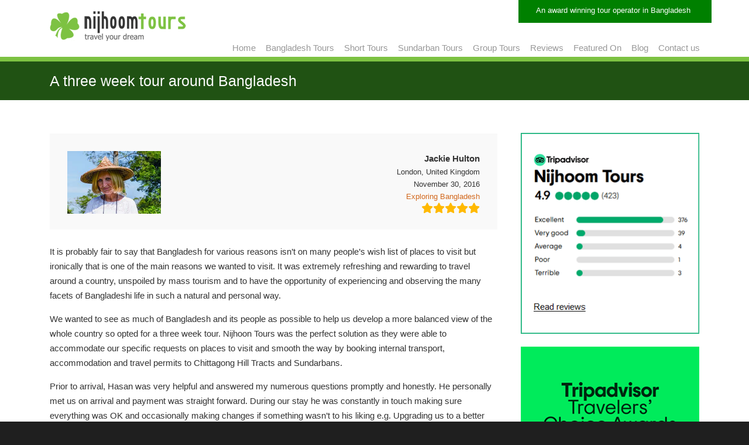

--- FILE ---
content_type: text/html; charset=UTF-8
request_url: https://nijhoom.com/testimonial/jackie-hulton/
body_size: 32957
content:
<!DOCTYPE html>
<html lang="en-US">
<head><meta charset="UTF-8"><script>if(navigator.userAgent.match(/MSIE|Internet Explorer/i)||navigator.userAgent.match(/Trident\/7\..*?rv:11/i)){var href=document.location.href;if(!href.match(/[?&]nowprocket/)){if(href.indexOf("?")==-1){if(href.indexOf("#")==-1){document.location.href=href+"?nowprocket=1"}else{document.location.href=href.replace("#","?nowprocket=1#")}}else{if(href.indexOf("#")==-1){document.location.href=href+"&nowprocket=1"}else{document.location.href=href.replace("#","&nowprocket=1#")}}}}</script><script>(()=>{class RocketLazyLoadScripts{constructor(){this.v="2.0.4",this.userEvents=["keydown","keyup","mousedown","mouseup","mousemove","mouseover","mouseout","touchmove","touchstart","touchend","touchcancel","wheel","click","dblclick","input"],this.attributeEvents=["onblur","onclick","oncontextmenu","ondblclick","onfocus","onmousedown","onmouseenter","onmouseleave","onmousemove","onmouseout","onmouseover","onmouseup","onmousewheel","onscroll","onsubmit"]}async t(){this.i(),this.o(),/iP(ad|hone)/.test(navigator.userAgent)&&this.h(),this.u(),this.l(this),this.m(),this.k(this),this.p(this),this._(),await Promise.all([this.R(),this.L()]),this.lastBreath=Date.now(),this.S(this),this.P(),this.D(),this.O(),this.M(),await this.C(this.delayedScripts.normal),await this.C(this.delayedScripts.defer),await this.C(this.delayedScripts.async),await this.T(),await this.F(),await this.j(),await this.A(),window.dispatchEvent(new Event("rocket-allScriptsLoaded")),this.everythingLoaded=!0,this.lastTouchEnd&&await new Promise(t=>setTimeout(t,500-Date.now()+this.lastTouchEnd)),this.I(),this.H(),this.U(),this.W()}i(){this.CSPIssue=sessionStorage.getItem("rocketCSPIssue"),document.addEventListener("securitypolicyviolation",t=>{this.CSPIssue||"script-src-elem"!==t.violatedDirective||"data"!==t.blockedURI||(this.CSPIssue=!0,sessionStorage.setItem("rocketCSPIssue",!0))},{isRocket:!0})}o(){window.addEventListener("pageshow",t=>{this.persisted=t.persisted,this.realWindowLoadedFired=!0},{isRocket:!0}),window.addEventListener("pagehide",()=>{this.onFirstUserAction=null},{isRocket:!0})}h(){let t;function e(e){t=e}window.addEventListener("touchstart",e,{isRocket:!0}),window.addEventListener("touchend",function i(o){o.changedTouches[0]&&t.changedTouches[0]&&Math.abs(o.changedTouches[0].pageX-t.changedTouches[0].pageX)<10&&Math.abs(o.changedTouches[0].pageY-t.changedTouches[0].pageY)<10&&o.timeStamp-t.timeStamp<200&&(window.removeEventListener("touchstart",e,{isRocket:!0}),window.removeEventListener("touchend",i,{isRocket:!0}),"INPUT"===o.target.tagName&&"text"===o.target.type||(o.target.dispatchEvent(new TouchEvent("touchend",{target:o.target,bubbles:!0})),o.target.dispatchEvent(new MouseEvent("mouseover",{target:o.target,bubbles:!0})),o.target.dispatchEvent(new PointerEvent("click",{target:o.target,bubbles:!0,cancelable:!0,detail:1,clientX:o.changedTouches[0].clientX,clientY:o.changedTouches[0].clientY})),event.preventDefault()))},{isRocket:!0})}q(t){this.userActionTriggered||("mousemove"!==t.type||this.firstMousemoveIgnored?"keyup"===t.type||"mouseover"===t.type||"mouseout"===t.type||(this.userActionTriggered=!0,this.onFirstUserAction&&this.onFirstUserAction()):this.firstMousemoveIgnored=!0),"click"===t.type&&t.preventDefault(),t.stopPropagation(),t.stopImmediatePropagation(),"touchstart"===this.lastEvent&&"touchend"===t.type&&(this.lastTouchEnd=Date.now()),"click"===t.type&&(this.lastTouchEnd=0),this.lastEvent=t.type,t.composedPath&&t.composedPath()[0].getRootNode()instanceof ShadowRoot&&(t.rocketTarget=t.composedPath()[0]),this.savedUserEvents.push(t)}u(){this.savedUserEvents=[],this.userEventHandler=this.q.bind(this),this.userEvents.forEach(t=>window.addEventListener(t,this.userEventHandler,{passive:!1,isRocket:!0})),document.addEventListener("visibilitychange",this.userEventHandler,{isRocket:!0})}U(){this.userEvents.forEach(t=>window.removeEventListener(t,this.userEventHandler,{passive:!1,isRocket:!0})),document.removeEventListener("visibilitychange",this.userEventHandler,{isRocket:!0}),this.savedUserEvents.forEach(t=>{(t.rocketTarget||t.target).dispatchEvent(new window[t.constructor.name](t.type,t))})}m(){const t="return false",e=Array.from(this.attributeEvents,t=>"data-rocket-"+t),i="["+this.attributeEvents.join("],[")+"]",o="[data-rocket-"+this.attributeEvents.join("],[data-rocket-")+"]",s=(e,i,o)=>{o&&o!==t&&(e.setAttribute("data-rocket-"+i,o),e["rocket"+i]=new Function("event",o),e.setAttribute(i,t))};new MutationObserver(t=>{for(const n of t)"attributes"===n.type&&(n.attributeName.startsWith("data-rocket-")||this.everythingLoaded?n.attributeName.startsWith("data-rocket-")&&this.everythingLoaded&&this.N(n.target,n.attributeName.substring(12)):s(n.target,n.attributeName,n.target.getAttribute(n.attributeName))),"childList"===n.type&&n.addedNodes.forEach(t=>{if(t.nodeType===Node.ELEMENT_NODE)if(this.everythingLoaded)for(const i of[t,...t.querySelectorAll(o)])for(const t of i.getAttributeNames())e.includes(t)&&this.N(i,t.substring(12));else for(const e of[t,...t.querySelectorAll(i)])for(const t of e.getAttributeNames())this.attributeEvents.includes(t)&&s(e,t,e.getAttribute(t))})}).observe(document,{subtree:!0,childList:!0,attributeFilter:[...this.attributeEvents,...e]})}I(){this.attributeEvents.forEach(t=>{document.querySelectorAll("[data-rocket-"+t+"]").forEach(e=>{this.N(e,t)})})}N(t,e){const i=t.getAttribute("data-rocket-"+e);i&&(t.setAttribute(e,i),t.removeAttribute("data-rocket-"+e))}k(t){Object.defineProperty(HTMLElement.prototype,"onclick",{get(){return this.rocketonclick||null},set(e){this.rocketonclick=e,this.setAttribute(t.everythingLoaded?"onclick":"data-rocket-onclick","this.rocketonclick(event)")}})}S(t){function e(e,i){let o=e[i];e[i]=null,Object.defineProperty(e,i,{get:()=>o,set(s){t.everythingLoaded?o=s:e["rocket"+i]=o=s}})}e(document,"onreadystatechange"),e(window,"onload"),e(window,"onpageshow");try{Object.defineProperty(document,"readyState",{get:()=>t.rocketReadyState,set(e){t.rocketReadyState=e},configurable:!0}),document.readyState="loading"}catch(t){console.log("WPRocket DJE readyState conflict, bypassing")}}l(t){this.originalAddEventListener=EventTarget.prototype.addEventListener,this.originalRemoveEventListener=EventTarget.prototype.removeEventListener,this.savedEventListeners=[],EventTarget.prototype.addEventListener=function(e,i,o){o&&o.isRocket||!t.B(e,this)&&!t.userEvents.includes(e)||t.B(e,this)&&!t.userActionTriggered||e.startsWith("rocket-")||t.everythingLoaded?t.originalAddEventListener.call(this,e,i,o):(t.savedEventListeners.push({target:this,remove:!1,type:e,func:i,options:o}),"mouseenter"!==e&&"mouseleave"!==e||t.originalAddEventListener.call(this,e,t.savedUserEvents.push,o))},EventTarget.prototype.removeEventListener=function(e,i,o){o&&o.isRocket||!t.B(e,this)&&!t.userEvents.includes(e)||t.B(e,this)&&!t.userActionTriggered||e.startsWith("rocket-")||t.everythingLoaded?t.originalRemoveEventListener.call(this,e,i,o):t.savedEventListeners.push({target:this,remove:!0,type:e,func:i,options:o})}}J(t,e){this.savedEventListeners=this.savedEventListeners.filter(i=>{let o=i.type,s=i.target||window;return e!==o||t!==s||(this.B(o,s)&&(i.type="rocket-"+o),this.$(i),!1)})}H(){EventTarget.prototype.addEventListener=this.originalAddEventListener,EventTarget.prototype.removeEventListener=this.originalRemoveEventListener,this.savedEventListeners.forEach(t=>this.$(t))}$(t){t.remove?this.originalRemoveEventListener.call(t.target,t.type,t.func,t.options):this.originalAddEventListener.call(t.target,t.type,t.func,t.options)}p(t){let e;function i(e){return t.everythingLoaded?e:e.split(" ").map(t=>"load"===t||t.startsWith("load.")?"rocket-jquery-load":t).join(" ")}function o(o){function s(e){const s=o.fn[e];o.fn[e]=o.fn.init.prototype[e]=function(){return this[0]===window&&t.userActionTriggered&&("string"==typeof arguments[0]||arguments[0]instanceof String?arguments[0]=i(arguments[0]):"object"==typeof arguments[0]&&Object.keys(arguments[0]).forEach(t=>{const e=arguments[0][t];delete arguments[0][t],arguments[0][i(t)]=e})),s.apply(this,arguments),this}}if(o&&o.fn&&!t.allJQueries.includes(o)){const e={DOMContentLoaded:[],"rocket-DOMContentLoaded":[]};for(const t in e)document.addEventListener(t,()=>{e[t].forEach(t=>t())},{isRocket:!0});o.fn.ready=o.fn.init.prototype.ready=function(i){function s(){parseInt(o.fn.jquery)>2?setTimeout(()=>i.bind(document)(o)):i.bind(document)(o)}return"function"==typeof i&&(t.realDomReadyFired?!t.userActionTriggered||t.fauxDomReadyFired?s():e["rocket-DOMContentLoaded"].push(s):e.DOMContentLoaded.push(s)),o([])},s("on"),s("one"),s("off"),t.allJQueries.push(o)}e=o}t.allJQueries=[],o(window.jQuery),Object.defineProperty(window,"jQuery",{get:()=>e,set(t){o(t)}})}P(){const t=new Map;document.write=document.writeln=function(e){const i=document.currentScript,o=document.createRange(),s=i.parentElement;let n=t.get(i);void 0===n&&(n=i.nextSibling,t.set(i,n));const c=document.createDocumentFragment();o.setStart(c,0),c.appendChild(o.createContextualFragment(e)),s.insertBefore(c,n)}}async R(){return new Promise(t=>{this.userActionTriggered?t():this.onFirstUserAction=t})}async L(){return new Promise(t=>{document.addEventListener("DOMContentLoaded",()=>{this.realDomReadyFired=!0,t()},{isRocket:!0})})}async j(){return this.realWindowLoadedFired?Promise.resolve():new Promise(t=>{window.addEventListener("load",t,{isRocket:!0})})}M(){this.pendingScripts=[];this.scriptsMutationObserver=new MutationObserver(t=>{for(const e of t)e.addedNodes.forEach(t=>{"SCRIPT"!==t.tagName||t.noModule||t.isWPRocket||this.pendingScripts.push({script:t,promise:new Promise(e=>{const i=()=>{const i=this.pendingScripts.findIndex(e=>e.script===t);i>=0&&this.pendingScripts.splice(i,1),e()};t.addEventListener("load",i,{isRocket:!0}),t.addEventListener("error",i,{isRocket:!0}),setTimeout(i,1e3)})})})}),this.scriptsMutationObserver.observe(document,{childList:!0,subtree:!0})}async F(){await this.X(),this.pendingScripts.length?(await this.pendingScripts[0].promise,await this.F()):this.scriptsMutationObserver.disconnect()}D(){this.delayedScripts={normal:[],async:[],defer:[]},document.querySelectorAll("script[type$=rocketlazyloadscript]").forEach(t=>{t.hasAttribute("data-rocket-src")?t.hasAttribute("async")&&!1!==t.async?this.delayedScripts.async.push(t):t.hasAttribute("defer")&&!1!==t.defer||"module"===t.getAttribute("data-rocket-type")?this.delayedScripts.defer.push(t):this.delayedScripts.normal.push(t):this.delayedScripts.normal.push(t)})}async _(){await this.L();let t=[];document.querySelectorAll("script[type$=rocketlazyloadscript][data-rocket-src]").forEach(e=>{let i=e.getAttribute("data-rocket-src");if(i&&!i.startsWith("data:")){i.startsWith("//")&&(i=location.protocol+i);try{const o=new URL(i).origin;o!==location.origin&&t.push({src:o,crossOrigin:e.crossOrigin||"module"===e.getAttribute("data-rocket-type")})}catch(t){}}}),t=[...new Map(t.map(t=>[JSON.stringify(t),t])).values()],this.Y(t,"preconnect")}async G(t){if(await this.K(),!0!==t.noModule||!("noModule"in HTMLScriptElement.prototype))return new Promise(e=>{let i;function o(){(i||t).setAttribute("data-rocket-status","executed"),e()}try{if(navigator.userAgent.includes("Firefox/")||""===navigator.vendor||this.CSPIssue)i=document.createElement("script"),[...t.attributes].forEach(t=>{let e=t.nodeName;"type"!==e&&("data-rocket-type"===e&&(e="type"),"data-rocket-src"===e&&(e="src"),i.setAttribute(e,t.nodeValue))}),t.text&&(i.text=t.text),t.nonce&&(i.nonce=t.nonce),i.hasAttribute("src")?(i.addEventListener("load",o,{isRocket:!0}),i.addEventListener("error",()=>{i.setAttribute("data-rocket-status","failed-network"),e()},{isRocket:!0}),setTimeout(()=>{i.isConnected||e()},1)):(i.text=t.text,o()),i.isWPRocket=!0,t.parentNode.replaceChild(i,t);else{const i=t.getAttribute("data-rocket-type"),s=t.getAttribute("data-rocket-src");i?(t.type=i,t.removeAttribute("data-rocket-type")):t.removeAttribute("type"),t.addEventListener("load",o,{isRocket:!0}),t.addEventListener("error",i=>{this.CSPIssue&&i.target.src.startsWith("data:")?(console.log("WPRocket: CSP fallback activated"),t.removeAttribute("src"),this.G(t).then(e)):(t.setAttribute("data-rocket-status","failed-network"),e())},{isRocket:!0}),s?(t.fetchPriority="high",t.removeAttribute("data-rocket-src"),t.src=s):t.src="data:text/javascript;base64,"+window.btoa(unescape(encodeURIComponent(t.text)))}}catch(i){t.setAttribute("data-rocket-status","failed-transform"),e()}});t.setAttribute("data-rocket-status","skipped")}async C(t){const e=t.shift();return e?(e.isConnected&&await this.G(e),this.C(t)):Promise.resolve()}O(){this.Y([...this.delayedScripts.normal,...this.delayedScripts.defer,...this.delayedScripts.async],"preload")}Y(t,e){this.trash=this.trash||[];let i=!0;var o=document.createDocumentFragment();t.forEach(t=>{const s=t.getAttribute&&t.getAttribute("data-rocket-src")||t.src;if(s&&!s.startsWith("data:")){const n=document.createElement("link");n.href=s,n.rel=e,"preconnect"!==e&&(n.as="script",n.fetchPriority=i?"high":"low"),t.getAttribute&&"module"===t.getAttribute("data-rocket-type")&&(n.crossOrigin=!0),t.crossOrigin&&(n.crossOrigin=t.crossOrigin),t.integrity&&(n.integrity=t.integrity),t.nonce&&(n.nonce=t.nonce),o.appendChild(n),this.trash.push(n),i=!1}}),document.head.appendChild(o)}W(){this.trash.forEach(t=>t.remove())}async T(){try{document.readyState="interactive"}catch(t){}this.fauxDomReadyFired=!0;try{await this.K(),this.J(document,"readystatechange"),document.dispatchEvent(new Event("rocket-readystatechange")),await this.K(),document.rocketonreadystatechange&&document.rocketonreadystatechange(),await this.K(),this.J(document,"DOMContentLoaded"),document.dispatchEvent(new Event("rocket-DOMContentLoaded")),await this.K(),this.J(window,"DOMContentLoaded"),window.dispatchEvent(new Event("rocket-DOMContentLoaded"))}catch(t){console.error(t)}}async A(){try{document.readyState="complete"}catch(t){}try{await this.K(),this.J(document,"readystatechange"),document.dispatchEvent(new Event("rocket-readystatechange")),await this.K(),document.rocketonreadystatechange&&document.rocketonreadystatechange(),await this.K(),this.J(window,"load"),window.dispatchEvent(new Event("rocket-load")),await this.K(),window.rocketonload&&window.rocketonload(),await this.K(),this.allJQueries.forEach(t=>t(window).trigger("rocket-jquery-load")),await this.K(),this.J(window,"pageshow");const t=new Event("rocket-pageshow");t.persisted=this.persisted,window.dispatchEvent(t),await this.K(),window.rocketonpageshow&&window.rocketonpageshow({persisted:this.persisted})}catch(t){console.error(t)}}async K(){Date.now()-this.lastBreath>45&&(await this.X(),this.lastBreath=Date.now())}async X(){return document.hidden?new Promise(t=>setTimeout(t)):new Promise(t=>requestAnimationFrame(t))}B(t,e){return e===document&&"readystatechange"===t||(e===document&&"DOMContentLoaded"===t||(e===window&&"DOMContentLoaded"===t||(e===window&&"load"===t||e===window&&"pageshow"===t)))}static run(){(new RocketLazyLoadScripts).t()}}RocketLazyLoadScripts.run()})();</script>
		
	<meta name="viewport" content="width=device-width, initial-scale=1.0">
	<link rel="profile" href="https://gmpg.org/xfn/11">
	<style>
#wpadminbar #wp-admin-bar-wccp_free_top_button .ab-icon:before {
	content: "\f160";
	color: #02CA02;
	top: 3px;
}
#wpadminbar #wp-admin-bar-wccp_free_top_button .ab-icon {
	transform: rotate(45deg);
}
</style>
<meta name='robots' content='noindex, follow' />

	<!-- This site is optimized with the Yoast SEO Premium plugin v26.8 (Yoast SEO v26.8) - https://yoast.com/product/yoast-seo-premium-wordpress/ -->
	<title>A three week tour around Bangladesh - Jackie Hulton</title>
<link data-rocket-prefetch href="https://nijhoom.b-cdn.net" rel="dns-prefetch">
<style id="rocket-critical-css">.strong-rating-wrapper{line-height:1.7}.strong-rating{display:inline-block;border:0}.strong-rating span.star{display:inline-block;margin:0;max-height:none;max-width:none;padding:0}.strong-rating-wrapper:not(.average) span.star:first-child:before{padding-left:0}.strong-rating-wrapper:not(.average) span.star:last-child:before{padding-right:0}.strong-rating-wrapper.in-view{display:inline-block}.strong-rating-wrapper.in-view .strong-rating{margin:0;padding:0}.strong-rating-wrapper .star svg path{fill:#FFB900}.strong-rating-wrapper .star svg{width:20px}@media only screen and (max-width:480px){.strong-rating-wrapper>span{display:block;line-height:30px;vertical-align:middle;margin:0;text-align:center}}html,body,div,span,iframe,h1,h5,p,a,img,ul,li{margin:0;padding:0;border:0;outline:0;font-size:100%;vertical-align:baseline;background:transparent}body{line-height:1}ul{list-style:none}:focus{outline:0}body{font-family:Arial,Tahoma,Verdana,sans-serif;font-size:12px;line-height:1.7;color:#333;background:#282828}a{color:#fe5e08;text-decoration:none}p{padding:5px 0;margin:0 0 5px;text-align:left}h1{font-size:1.833em}h5{font-size:1.25em}h1,h5{line-height:1.2}ul{list-style:disc}li{margin-left:30px}ul{margin-bottom:20px}h1,h5{font-family:Arial,Tahoma,Verdana,sans-serif;font-weight:normal;margin:15px 0 2px;padding-bottom:2px}.container_24{margin-left:auto;margin-right:auto;width:960px}.grid_8,.grid_9,.grid_14,.grid_16{display:inline;float:left;position:relative;margin-left:0px;margin-right:0px}.container_24 .grid_8{width:320px}.container_24 .grid_9{width:360px}.container_24 .grid_14{width:560px}.container_24 .grid_16{width:640px}.container_24 .prefix_15{padding-left:600px}.clear{clear:both;display:block;overflow:hidden;visibility:hidden;width:0;height:0}#navigation-menu .sf-menu,#navigation-menu .sf-menu *{margin:0;padding:0;list-style:none}#navigation-menu .sf-menu{line-height:1.0}#navigation-menu .sf-menu li{float:left;position:relative}#navigation-menu .sf-menu a{display:block;position:relative}#navigation-menu .sf-menu{float:left;margin-bottom:1em}#navigation-menu .sf-menu a{padding:.75em 1em;text-decoration:none}#navigation-menu .sf-menu a,#navigation-menu .sf-menu a:visited{color:#777}#navigation-menu .sf-menu li{background:transparent}body{min-width:960px}#wrapper-1{background-color:#fbfbfb;display:block;float:left;position:relative;width:100%}#top-wrapper{position:relative;z-index:999}#top-elements{position:relative;height:90px;z-index:100}#top-elements *{box-sizing:content-box}#logo{width:auto;top:6px;left:0;position:absolute;z-index:100;padding-left:20px}#logo .site-name a{display:block;text-indent:-5000px;overflow:hidden;outline:0}#top-elements .social_media_top{padding:0 20px 0 0;float:right;clear:both}#page-content-title{background-color:#fff}#page-content-title #page-title{position:relative}#page-content-title #page-title h1{margin:0 20px;padding:18px 0;font-size:2.3em;color:#333;line-height:42px}#page-content{background-color:#fff;display:block;float:left;min-height:104px;position:relative;width:100%;padding-bottom:20px}.entry{padding:10px 0 20px;clear:both}img{max-width:100%;height:auto}p img{padding:0}#sidebarSubnav{margin:0;padding:0}#sidebarSubnav a{text-decoration:none}.substitute_widget_class{padding:10px 20px}.textwidget{display:inline-block;width:100%;padding:7px 0 0}iframe{max-width:100%}.back-to-top{margin-right:10px}#back-to-top-fixed{background-color:rgba(0,0,0,0.7);border-radius:3px;bottom:5px;display:block;height:40px;width:40px;line-height:40px;overflow:hidden;position:fixed;right:5px;text-align:center;text-decoration:none;z-index:50;color:#fff}.udesign-fa #back-to-top-fixed .fa{font-size:28px;line-height:40px;color:#fff}#back-to-top-fixed .back-to-top{display:block;text-indent:-9999px;border:0 none;outline:0 none}#navigation-menu{position:absolute;top:0;font-size:14px;height:40px;width:100%}.navigation-menu{position:relative;z-index:101}#main-menu{width:100%;position:relative;z-index:auto;height:40px;margin-bottom:0}#main-menu::before{content:" ";background:url(https://nijhoom.com/wp-content/themes/u-design/assets/images/repeat-x-sprite-sheet.png) repeat-x scroll 0 -441px;position:absolute;bottom:0;width:100%;height:2px}#dropdown-holder{display:block;position:relative}#navigation-menu>ul{padding-top:7px}#navigation-menu>*{padding:0;margin:0;font-size:1em}#navigation-menu ul.sf-menu{padding:0;margin-top:0;height:inherit}#navigation-menu ul.sf-menu>li{background:none;list-style:none;float:left;margin:0 0 0 -3px}#navigation-menu ul.sf-menu>li>a{display:block;padding:0 20px 0 0;color:#e8e8e8;text-decoration:none;border:0 none}#navigation-menu ul.sf-menu a{line-height:1.2em;padding:8px 16px}#navigation-menu ul.sf-menu>li>a>span{display:block;padding:10px 0 10px 20px;color:#999;line-height:22px}#navigation-menu ul.sf-menu>li{margin:0 0 0 -3px}#content-container{margin-top:0}#page-content #content-container{padding:30px 0 10px}#main-content .main-content-padding{padding:0 20px}.no-breadcrumbs-padding{padding:6px 0}.custom-frame-wrapper{display:inline-block!important;max-width:100%}@media screen and (max-width:719px){#sticky-menu-logo{display:none!important}}body{overflow-x:hidden}body{font-family:'Georgia';font-weight:normal;font-style:normal}body{font-size:15px;line-height:1.7}h1,h5{font-family:'Georgia'}h1,h5{line-height:1.2;font-weight:normal;font-style:normal}#top-elements{height:65px}#logo .site-name a{background:transparent url(https://nijhoom.com/wp-content/uploads/images/udesign_customizations/logo-with-slogan-side-icon-234x52-o.png) no-repeat 0 100%;width:234px;height:55px}#logo{top:6px}#navigation-menu{font-family:'Georgia';font-weight:normal;font-style:normal;font-size:15px}#navigation-menu>ul.sf-menu{margin-top:0}#main-menu::before{background:none}h1{font-size:1.833em}h5{font-size:1.25em}#page-content-title #page-title h1{font-size:1.667em}#navigation-menu>ul.sf-menu{float:right}body{color:#333333}a{color:#D2691E}h1,h5{color:#333333}#top-wrapper{background:url("https://nijhoom.com/wp-content/uploads/images/udesign_customizations/top_area_background-o.png") repeat-x scroll center bottom #FFFFFF}#main-menu{background-color:#FBFBFB;background-color:rgba(251,251,251,0)}#navigation-menu ul.sf-menu>li>a>span{color:#999999}#navigation-menu ul.sf-menu a,#navigation-menu ul.sf-menu a:visited{color:#777777}#page-content-title #page-title h1{color:#FBFBFB}#page-content-title{background-color:#205213}#page-content{background-color:#FFFFFF}body{background-color:#1F1F1F}#footer a{color:#D4D4D4}@media screen and (max-width:719px){#logo{top:6px}#logo .site-name a{background:transparent url(https://nijhoom.com/wp-content/uploads/images/udesign_customizations/logo-with-slogan-side-icon-234x52-o.png) no-repeat 0 100%;height:px}#wrapper-1,#top-wrapper,#page-content-title,#page-content,#page-content::before{background-image:none}}@media screen and (min-width:720px){#sticky-menu-logo{display:none}}@media screen and (min-width:960px){.container_24{max-width:1151px;width:auto}#main-content.grid_16{width:70%}#sidebar.grid_8{width:30%}}html,body{height:100%}#wrapper-1{min-height:100%}#wrapper-1{background-color:inherit}body:before{content:"";height:100%;float:left;width:0;margin-top:-32767px}@media screen and (max-width:480px){#dropdown-holder #main-top-menu{display:none}#main-menu{margin-top:15px}#navigation-menu{right:10px;width:auto}body{min-width:320px}.container_24{width:320px}.container_24 .grid_8{width:33.333%}.container_24 .grid_9{width:37.5%}.container_24 .grid_14{width:58.333%}.container_24 .grid_16{width:66.667%}.container_24 .prefix_15{padding-left:62.5%}#page-content-title #page-title h1{margin:0 10px}#main-content,#sidebar{width:320px;left:0}.back-to-top{display:block;float:left;margin:0 10px 5px;width:300px}#top-elements{display:table;height:100%}#logo{left:0;margin-left:0;padding-left:10px;position:relative;width:300px}#logo .site-name a{width:300px;background-position:50% 60%!important;-webkit-background-size:contain!important;-moz-background-size:contain!important;-ms-background-size:contain!important;-o-background-size:contain!important;background-size:contain!important}#top-elements .social-media-area{padding-left:10px;position:relative;width:300px;z-index:9999}#top-elements .social_media_top{display:table;margin:0 auto;float:none;padding:0}#main-content .main-content-padding{padding:0 10px}.substitute_widget_class{padding:10px}.custom-frame-wrapper img{width:300px;max-width:100%}iframe{width:100%}}@media screen and (min-width:480px) and (max-width:719px){#dropdown-holder #main-top-menu{display:none}#main-menu{margin-top:15px}#navigation-menu{right:20px;width:auto}body{min-width:480px}.container_24{width:480px}.container_24 .grid_8{width:160px}.container_24 .grid_9{width:180px}.container_24 .grid_14{width:280px}.container_24 .grid_16{width:320px}.container_24 .prefix_15{padding-left:300px}#main-content,#sidebar{width:480px;left:0}#top-elements{display:table;height:100%}#logo{left:0;margin-left:0;padding-left:20px;position:relative;width:440px}#logo .site-name a{width:440px;background-position:50% 60%!important;-webkit-background-size:contain!important;-moz-background-size:contain!important;-ms-background-size:contain!important;-o-background-size:contain!important;background-size:contain!important}#top-elements .social-media-area{padding-left:20px;position:relative;width:440px;z-index:9999}#top-elements .social_media_top{display:table;margin:0 auto;float:none;padding:0}.custom-frame-wrapper img{width:460px;max-width:100%}iframe{width:100%}}@media screen and (min-width:720px) and (max-width:959px){body{min-width:720px}.container_24{width:720px}.container_24 .grid_8{width:240px}.container_24 .grid_9{width:270px}.container_24 .grid_14{width:420px}.container_24 .grid_16{width:480px}.container_24 .prefix_15{padding-left:450px}#navigation-menu ul.sf-menu>li{margin-left:-16px}#logo{padding-left:20px;width:auto}#logo .site-name a{max-width:440px;max-height:100%;background-position:0 100%;-webkit-background-size:contain;-moz-background-size:contain;-ms-background-size:contain;-o-background-size:contain;background-size:contain}#top-elements .social-media-area{float:right;clear:right;padding-left:inherit;padding-right:20px;width:240px}#top-elements .social_media_top{padding-right:0}iframe{width:100%}}@media screen and (max-width:719px){#top-wrapper{padding-bottom:30px}#main-menu{background-color:transparent}#main-menu::before{background-image:none}}@media screen and (min-width:960px){.container_24 .grid_8{width:33.333%}.container_24 .grid_9{width:37.5%}.container_24 .grid_14{width:58.333%}.container_24 .grid_16{width:66.667%}.container_24 .prefix_15{padding-left:62.5%}}body,h1,h5,#navigation-menu{font-family:-apple-system,BlinkMacSystemFont,"Segoe UI",Roboto,Oxygen-Sans,Ubuntu,Cantarell,"Helvetica Neue",sans-serif!important}#logo{margin-top:10px}.social_media_top{color:#fff;font-size:small;background-color:green;padding:0 20px 10px 20px!important}.single-pagetitle{line-height:1.2!important}@media screen and (max-width:479px){#logo{margin-top:10px}.social_media_top{padding:0 0 7px 20px!important;margin:20px 0 0 0!important;width:95%}#top-wrapper{padding-bottom:15px}}@media screen and (min-width:480px) and (max-width:719px){#logo{margin-top:10px}.social_media_top{padding:0 0 7px 20px!important;margin:20px 0 0 0!important;width:95%;text-align:center}#top-wrapper{padding-bottom:15px}}@media screen and (min-width:720px) and (max-width:959px){#logo{margin-top:10px}.social_media_top{margin-top:20px!important;text-align:center}#top-wrapper{padding-bottom:15px}}@media screen and (min-width:960px){.social_media_top{width:300px;padding:0 0 10px 30px!important}}@media screen and (max-width:767px){.back-to-top{display:block;float:right;margin:-27px 10px 5px}}#navigation-menu ul.sf-menu>li>a>span{line-height:12px;padding:11px 0 0}#navigation-menu>ul.sf-menu{margin:0px 0 0}@media screen and (min-width:960px) and (max-width:1024px){#main-content .main-content-padding{padding:0 30px}}.testimonial-meta-single{margin:15px 0 10px;padding:30px 30px 20px;background-color:#f9f9f9}.testimonial-meta-fields{float:left}.testimonial-fields{width:50%;text-align:right}.testimonial-avatar{width:50%;text-align:left}.testimonial-avatar img{max-width:160px}.testimonial-meta-single:after{content:"";display:table;clear:both}@media screen and (max-width:720px){.testimonial-meta-single{margin-top:0}}@media screen and (max-width:960px){.testimonial-meta-fields{float:none;display:block;width:100%}.testimonial-fields,.testimonial-avatar{text-align:center}.testimonial-avatar img{max-width:100%}.testimonial-fields{margin-top:20px}}.testimonial-meta-name{font-weight:bold}.testimonial-meta-location,.testimonial-meta-date,.testimonial-meta-tour{font-size:.85em}.strong-view.simplified .testimonial{margin:10px auto!important}.strong-view.simplified .testimonial-inner{padding:0 20px 10px!important}.strong-view.simplified .testimonial-image img{border:none!important;padding:0!important;margin:0!important}h5.simplified-testimonial-heading{color:green!important;padding-top:5px!important}div.simplified-testimonial-client-details{font-size:.85em!important}span.simplified-testimonial-client-name{font-weight:bold!important}div.simplified-testimonial-rating a{text-decoration:underline}@media screen and (max-width:720px){.strong-view.simplified .testimonial-image img{margin-bottom:15px!important;margin-left:10px!important}div.simplified-testimonial-rating a{display:block}.strong-view.simplified .testimonial-inner{text-align:center!important}}.custom-frame-wrapper img{filter:progid:DXImageTransform.Microsoft.gradient( startColorstr='#FAFAFA', endColorstr='#DDDDDD',GradientType=0 )}@media \0screen{img{max-width:none}}#sticky-menu-logo{display:none}*{line-height:inherit}.clear{clear:both}.maybe-clear{content:"";width:6em;display:block;overflow:hidden}.strong-view.simplified{display:block;width:100%}.strong-view.simplified *{box-sizing:border-box}.strong-view.simplified .testimonial-inner{display:block;width:100%;height:100%}.strong-view.simplified .testimonial-image{max-width:100%}.strong-view.simplified .strong-content{margin:20px auto 0}.strong-view.simplified .testimonial{margin:20px auto;padding:0;text-align:left;width:100%;border:1px solid #E6E6E6}.strong-view.simplified .testimonial:first-child{margin-top:0}.strong-view.simplified .testimonial:last-child{margin-bottom:0}.strong-view.simplified .testimonial-inner{border:1px solid #FFFFFF;padding:20px;text-align:left}.strong-view.simplified .testimonial-image{margin-top:0.25em;margin-right:1em;margin-bottom:0.25em;float:left}.strong-view.simplified .testimonial-image img{background:none repeat scroll 0 0 #FFFFFF;border:1px solid #EFEFEF;padding:6px;margin:0 auto}.strong-view.simplified .testimonial-image a{text-decoration:none;box-shadow:none}.strong-view.simplified.strong-pager{display:none}@media only screen and (max-width:320px){.strong-view.simplified .testimonial-image{float:none;margin-left:auto;margin-right:auto}}</style><link rel="preload" data-rocket-preload as="image" href="https://nijhoom.com/wp-content/uploads/images/udesign_customizations/top_area_background-o.png" fetchpriority="high">
	<meta name="description" content="Experience of Jackie Hulton from London, United Kingdom traveling Bangladesh extensively for 00 days and what they found there. Check now!" />
	<meta property="og:locale" content="en_US" />
	<meta property="og:type" content="article" />
	<meta property="og:title" content="A three week tour around Bangladesh" />
	<meta property="og:description" content="Experience of Jackie Hulton from London, United Kingdom traveling Bangladesh extensively for 00 days and what they found there. Check now!" />
	<meta property="og:url" content="https://nijhoom.com/three-weeks-tour-around-bangladesh/" />
	<meta property="article:publisher" content="https://www.facebook.com/NijhoomTours/" />
	<meta property="article:modified_time" content="2018-05-06T14:08:16+00:00" />
	<meta property="og:image" content="https://nijhoom.b-cdn.net/wp-content/uploads/2016/11/jackie-srimangal-1000-o.jpg" />
	<meta property="og:image:width" content="1000" />
	<meta property="og:image:height" content="662" />
	<meta property="og:image:type" content="image/jpeg" />
	<meta name="twitter:card" content="summary_large_image" />
	<meta name="twitter:description" content="It is probably fair to say that Bangladesh for various reasons isn&#039;t on many people&#039;s wish list of places to visit but ironically that why we&#039;ve visited it." />
	<meta name="twitter:site" content="@NijhoomTours" />
	<meta name="twitter:label1" content="Est. reading time" />
	<meta name="twitter:data1" content="4 minutes" />
	<script type="application/ld+json" class="yoast-schema-graph">{"@context":"https://schema.org","@graph":[{"@type":"WebPage","@id":"https://nijhoom.com/testimonial/jackie-hulton/","url":"https://nijhoom.com/three-weeks-tour-around-bangladesh/","name":"A three week tour around Bangladesh - Jackie Hulton","isPartOf":{"@id":"https://nijhoom.com/#website"},"primaryImageOfPage":{"@id":"https://nijhoom.com/three-weeks-tour-around-bangladesh/#primaryimage"},"image":{"@id":"https://nijhoom.com/three-weeks-tour-around-bangladesh/#primaryimage"},"thumbnailUrl":"https://nijhoom.b-cdn.net/wp-content/uploads/2016/11/jackie-avatar-300-o.jpg","datePublished":"2016-11-29T18:00:26+00:00","dateModified":"2018-05-06T14:08:16+00:00","description":"Experience of Jackie Hulton from London, United Kingdom traveling Bangladesh extensively for 00 days and what they found there. Check now!","breadcrumb":{"@id":"https://nijhoom.com/three-weeks-tour-around-bangladesh/#breadcrumb"},"inLanguage":"en-US","potentialAction":[{"@type":"ReadAction","target":["https://nijhoom.com/three-weeks-tour-around-bangladesh/"]}]},{"@type":"ImageObject","inLanguage":"en-US","@id":"https://nijhoom.com/three-weeks-tour-around-bangladesh/#primaryimage","url":"https://nijhoom.b-cdn.net/wp-content/uploads/2016/11/jackie-avatar-300-o.jpg","contentUrl":"https://nijhoom.b-cdn.net/wp-content/uploads/2016/11/jackie-avatar-300-o.jpg","width":300,"height":200},{"@type":"BreadcrumbList","@id":"https://nijhoom.com/three-weeks-tour-around-bangladesh/#breadcrumb","itemListElement":[{"@type":"ListItem","position":1,"name":"Home","item":"https://nijhoom.com/"},{"@type":"ListItem","position":2,"name":"A three week tour around Bangladesh"}]},{"@type":"WebSite","@id":"https://nijhoom.com/#website","url":"https://nijhoom.com/","name":"","description":"","publisher":{"@id":"https://nijhoom.com/#organization"},"potentialAction":[{"@type":"SearchAction","target":{"@type":"EntryPoint","urlTemplate":"https://nijhoom.com/?s={search_term_string}"},"query-input":{"@type":"PropertyValueSpecification","valueRequired":true,"valueName":"search_term_string"}}],"inLanguage":"en-US"},{"@type":"Organization","@id":"https://nijhoom.com/#organization","name":"Nijhoom Tours","url":"https://nijhoom.com/","logo":{"@type":"ImageObject","inLanguage":"en-US","@id":"https://nijhoom.com/#/schema/logo/image/","url":"https://nijhoom.com/wp-content/uploads/2021/04/nijhoom-logo-160x50-1.png","contentUrl":"https://nijhoom.com/wp-content/uploads/2021/04/nijhoom-logo-160x50-1.png","width":160,"height":50,"caption":"Nijhoom Tours"},"image":{"@id":"https://nijhoom.com/#/schema/logo/image/"},"sameAs":["https://www.facebook.com/NijhoomTours/","https://x.com/NijhoomTours","https://instagram.com/nijhoom.tours/","https://www.linkedin.com/company/nijhoom-tours/","https://www.pinterest.com/nijhoom/","https://www.youtube.com/NijhoomTours/"]}]}</script>
	<!-- / Yoast SEO Premium plugin. -->


<link rel='dns-prefetch' href='//challenges.cloudflare.com' />

<style id='wp-img-auto-sizes-contain-inline-css' type='text/css'>
img:is([sizes=auto i],[sizes^="auto," i]){contain-intrinsic-size:3000px 1500px}
/*# sourceURL=wp-img-auto-sizes-contain-inline-css */
</style>
<link data-minify="1" rel='preload'  href='https://nijhoom.b-cdn.net/wp-content/cache/min/1/wp-content/plugins/scriptless-social-sharing/includes/css/scriptlesssocialsharing-style.css?ver=1762527057' data-rocket-async="style" as="style" onload="this.onload=null;this.rel='stylesheet'" onerror="this.removeAttribute('data-rocket-async')"  type='text/css' media='all' />
<style id='scriptlesssocialsharing-inline-css' type='text/css'>
.scriptlesssocialsharing__buttons a.button { padding: 12px; flex: 1; }@media only screen and (max-width: 767px) { .scriptlesssocialsharing .sss-name { position: absolute; clip: rect(1px, 1px, 1px, 1px); height: 1px; width: 1px; border: 0; overflow: hidden; } }
/*# sourceURL=scriptlesssocialsharing-inline-css */
</style>
<link rel='preload'  href='https://nijhoom.b-cdn.net/wp-content/themes/u-design/style.css?ver=b81171505cf0f65822be37e2756c61fb' data-rocket-async="style" as="style" onload="this.onload=null;this.rel='stylesheet'" onerror="this.removeAttribute('data-rocket-async')"  type='text/css' media='all' />
<link data-minify="1" rel='preload'  href='https://nijhoom.b-cdn.net/wp-content/cache/min/1/wp-content/plugins/strong-testimonials/assets/public/css/rating-display.css?ver=1762527064' data-rocket-async="style" as="style" onload="this.onload=null;this.rel='stylesheet'" onerror="this.removeAttribute('data-rocket-async')"  type='text/css' media='all' />
<link data-minify="1" rel='preload'  href='https://nijhoom.b-cdn.net/wp-content/cache/min/1/wp-content/themes/u-design/assets/css/frontend/layout/reset.css?ver=1762527057' data-rocket-async="style" as="style" onload="this.onload=null;this.rel='stylesheet'" onerror="this.removeAttribute('data-rocket-async')"  type='text/css' media='screen' />
<link data-minify="1" rel='preload'  href='https://nijhoom.b-cdn.net/wp-content/cache/min/1/wp-content/themes/u-design/assets/css/frontend/layout/960.css?ver=1762527057' data-rocket-async="style" as="style" onload="this.onload=null;this.rel='stylesheet'" onerror="this.removeAttribute('data-rocket-async')"  type='text/css' media='screen' />
<link data-minify="1" rel='preload'  href='https://nijhoom.b-cdn.net/wp-content/cache/min/1/wp-content/themes/u-design/inc/frontend/superfish-menu/css/superfish.css?ver=1762527057' data-rocket-async="style" as="style" onload="this.onload=null;this.rel='stylesheet'" onerror="this.removeAttribute('data-rocket-async')"  type='text/css' media='screen' />
<link data-minify="1" rel='preload'  href='https://nijhoom.b-cdn.net/wp-content/cache/min/1/wp-content/themes/u-design/inc/shared/font-awesome/css/font-awesome.min.css?ver=1762527057' data-rocket-async="style" as="style" onload="this.onload=null;this.rel='stylesheet'" onerror="this.removeAttribute('data-rocket-async')"  type='text/css' media='screen' />
<link data-minify="1" rel='preload'  href='https://nijhoom.b-cdn.net/wp-content/cache/min/1/wp-content/themes/u-design/assets/css/frontend/global/style.css?ver=1762527058' data-rocket-async="style" as="style" onload="this.onload=null;this.rel='stylesheet'" onerror="this.removeAttribute('data-rocket-async')"  type='text/css' media='screen' />
<link data-minify="1" rel='preload'  href='https://nijhoom.b-cdn.net/wp-content/cache/min/1/wp-content/themes/u-design/assets/css/frontend/global/custom_style.css?ver=1762527058' data-rocket-async="style" as="style" onload="this.onload=null;this.rel='stylesheet'" onerror="this.removeAttribute('data-rocket-async')"  type='text/css' media='screen' />
<link data-minify="1" rel='preload'  href='https://nijhoom.b-cdn.net/wp-content/cache/min/1/wp-content/themes/u-design/assets/css/frontend/layout/responsive.css?ver=1762527058' data-rocket-async="style" as="style" onload="this.onload=null;this.rel='stylesheet'" onerror="this.removeAttribute('data-rocket-async')"  type='text/css' media='screen' />
<link data-minify="1" rel='preload'  href='https://nijhoom.b-cdn.net/wp-content/cache/min/1/wp-content/themes/u-design/assets/css/frontend/layout/fluid.css?ver=1762527058' data-rocket-async="style" as="style" onload="this.onload=null;this.rel='stylesheet'" onerror="this.removeAttribute('data-rocket-async')"  type='text/css' media='screen' />
<link data-minify="1" rel='preload'  href='https://nijhoom.b-cdn.net/wp-content/cache/min/1/wp-content/themes/u-design-child/style.css?ver=1762527058' data-rocket-async="style" as="style" onload="this.onload=null;this.rel='stylesheet'" onerror="this.removeAttribute('data-rocket-async')"  type='text/css' media='screen' />
<style id='rocket-lazyload-inline-css' type='text/css'>
.rll-youtube-player{position:relative;padding-bottom:56.23%;height:0;overflow:hidden;max-width:100%;}.rll-youtube-player:focus-within{outline: 2px solid currentColor;outline-offset: 5px;}.rll-youtube-player iframe{position:absolute;top:0;left:0;width:100%;height:100%;z-index:100;background:0 0}.rll-youtube-player img{bottom:0;display:block;left:0;margin:auto;max-width:100%;width:100%;position:absolute;right:0;top:0;border:none;height:auto;-webkit-transition:.4s all;-moz-transition:.4s all;transition:.4s all}.rll-youtube-player img:hover{-webkit-filter:brightness(75%)}.rll-youtube-player .play{height:100%;width:100%;left:0;top:0;position:absolute;background:url(https://nijhoom.b-cdn.net/wp-content/plugins/wp-rocket/assets/img/youtube.png) no-repeat center;background-color: transparent !important;cursor:pointer;border:none;}.wp-embed-responsive .wp-has-aspect-ratio .rll-youtube-player{position:absolute;padding-bottom:0;width:100%;height:100%;top:0;bottom:0;left:0;right:0}
/*# sourceURL=rocket-lazyload-inline-css */
</style>
<script type="text/javascript" src="https://nijhoom.b-cdn.net/wp-includes/js/jquery/jquery.min.js?ver=3.7.1" id="jquery-core-js" data-rocket-defer defer></script>
<script type="rocketlazyloadscript" data-rocket-type="text/javascript" data-rocket-src="https://nijhoom.b-cdn.net/wp-includes/js/jquery/jquery-migrate.min.js?ver=3.4.1" id="jquery-migrate-js" data-rocket-defer defer></script>
<!-- HFCM by 99 Robots - Snippet # 7: Favicon -->
<link rel="apple-touch-icon" sizes="180x180" href="https://nijhoom.b-cdn.net/apple-touch-icon.png">
<link rel="icon" type="image/png" sizes="32x32" href="https://nijhoom.b-cdn.net/favicon-32x32.png">
<link rel="icon" type="image/png" sizes="16x16" href="https://nijhoom.b-cdn.net/favicon-16x16.png">
<link rel="manifest" href="https://nijhoom.b-cdn.net/site.webmanifest">
<link rel="mask-icon" href="https://nijhoom.b-cdn.net/safari-pinned-tab.svg" color="#5bbad5">
<meta name="msapplication-TileColor" content="#da532c">
<meta name="theme-color" content="#ffffff">
<!-- /end HFCM by 99 Robots -->
<script type="rocketlazyloadscript" id="wpcp_disable_selection" data-rocket-type="text/javascript">
var image_save_msg='You are not allowed to save images!';
	var no_menu_msg='Context Menu disabled!';
	var smessage = "";

function disableEnterKey(e)
{
	var elemtype = e.target.tagName;
	
	elemtype = elemtype.toUpperCase();
	
	if (elemtype == "TEXT" || elemtype == "TEXTAREA" || elemtype == "INPUT" || elemtype == "PASSWORD" || elemtype == "SELECT" || elemtype == "OPTION" || elemtype == "EMBED")
	{
		elemtype = 'TEXT';
	}
	
	if (e.ctrlKey){
     var key;
     if(window.event)
          key = window.event.keyCode;     //IE
     else
          key = e.which;     //firefox (97)
    //if (key != 17) alert(key);
     if (elemtype!= 'TEXT' && (key == 97 || key == 65 || key == 67 || key == 99 || key == 88 || key == 120 || key == 26 || key == 85  || key == 86 || key == 83 || key == 43 || key == 73))
     {
		if(wccp_free_iscontenteditable(e)) return true;
		show_wpcp_message('You are not allowed to copy content or view source');
		return false;
     }else
     	return true;
     }
}


/*For contenteditable tags*/
function wccp_free_iscontenteditable(e)
{
	var e = e || window.event; // also there is no e.target property in IE. instead IE uses window.event.srcElement
  	
	var target = e.target || e.srcElement;

	var elemtype = e.target.nodeName;
	
	elemtype = elemtype.toUpperCase();
	
	var iscontenteditable = "false";
		
	if(typeof target.getAttribute!="undefined" ) iscontenteditable = target.getAttribute("contenteditable"); // Return true or false as string
	
	var iscontenteditable2 = false;
	
	if(typeof target.isContentEditable!="undefined" ) iscontenteditable2 = target.isContentEditable; // Return true or false as boolean

	if(target.parentElement.isContentEditable) iscontenteditable2 = true;
	
	if (iscontenteditable == "true" || iscontenteditable2 == true)
	{
		if(typeof target.style!="undefined" ) target.style.cursor = "text";
		
		return true;
	}
}

////////////////////////////////////
function disable_copy(e)
{	
	var e = e || window.event; // also there is no e.target property in IE. instead IE uses window.event.srcElement
	
	var elemtype = e.target.tagName;
	
	elemtype = elemtype.toUpperCase();
	
	if (elemtype == "TEXT" || elemtype == "TEXTAREA" || elemtype == "INPUT" || elemtype == "PASSWORD" || elemtype == "SELECT" || elemtype == "OPTION" || elemtype == "EMBED")
	{
		elemtype = 'TEXT';
	}
	
	if(wccp_free_iscontenteditable(e)) return true;
	
	var isSafari = /Safari/.test(navigator.userAgent) && /Apple Computer/.test(navigator.vendor);
	
	var checker_IMG = '';
	if (elemtype == "IMG" && checker_IMG == 'checked' && e.detail >= 2) {show_wpcp_message(alertMsg_IMG);return false;}
	if (elemtype != "TEXT")
	{
		if (smessage !== "" && e.detail == 2)
			show_wpcp_message(smessage);
		
		if (isSafari)
			return true;
		else
			return false;
	}	
}

//////////////////////////////////////////
function disable_copy_ie()
{
	var e = e || window.event;
	var elemtype = window.event.srcElement.nodeName;
	elemtype = elemtype.toUpperCase();
	if(wccp_free_iscontenteditable(e)) return true;
	if (elemtype == "IMG") {show_wpcp_message(alertMsg_IMG);return false;}
	if (elemtype != "TEXT" && elemtype != "TEXTAREA" && elemtype != "INPUT" && elemtype != "PASSWORD" && elemtype != "SELECT" && elemtype != "OPTION" && elemtype != "EMBED")
	{
		return false;
	}
}	
function reEnable()
{
	return true;
}
document.onkeydown = disableEnterKey;
document.onselectstart = disable_copy_ie;
if(navigator.userAgent.indexOf('MSIE')==-1)
{
	document.onmousedown = disable_copy;
	document.onclick = reEnable;
}
function disableSelection(target)
{
    //For IE This code will work
    if (typeof target.onselectstart!="undefined")
    target.onselectstart = disable_copy_ie;
    
    //For Firefox This code will work
    else if (typeof target.style.MozUserSelect!="undefined")
    {target.style.MozUserSelect="none";}
    
    //All other  (ie: Opera) This code will work
    else
    target.onmousedown=function(){return false}
    target.style.cursor = "default";
}
//Calling the JS function directly just after body load
window.onload = function(){disableSelection(document.body);};

//////////////////special for safari Start////////////////
var onlongtouch;
var timer;
var touchduration = 1000; //length of time we want the user to touch before we do something

var elemtype = "";
function touchstart(e) {
	var e = e || window.event;
  // also there is no e.target property in IE.
  // instead IE uses window.event.srcElement
  	var target = e.target || e.srcElement;
	
	elemtype = window.event.srcElement.nodeName;
	
	elemtype = elemtype.toUpperCase();
	
	if(!wccp_pro_is_passive()) e.preventDefault();
	if (!timer) {
		timer = setTimeout(onlongtouch, touchduration);
	}
}

function touchend() {
    //stops short touches from firing the event
    if (timer) {
        clearTimeout(timer);
        timer = null;
    }
	onlongtouch();
}

onlongtouch = function(e) { //this will clear the current selection if anything selected
	
	if (elemtype != "TEXT" && elemtype != "TEXTAREA" && elemtype != "INPUT" && elemtype != "PASSWORD" && elemtype != "SELECT" && elemtype != "EMBED" && elemtype != "OPTION")	
	{
		if (window.getSelection) {
			if (window.getSelection().empty) {  // Chrome
			window.getSelection().empty();
			} else if (window.getSelection().removeAllRanges) {  // Firefox
			window.getSelection().removeAllRanges();
			}
		} else if (document.selection) {  // IE?
			document.selection.empty();
		}
		return false;
	}
};

document.addEventListener("DOMContentLoaded", function(event) { 
    window.addEventListener("touchstart", touchstart, false);
    window.addEventListener("touchend", touchend, false);
});

function wccp_pro_is_passive() {

  var cold = false,
  hike = function() {};

  try {
	  const object1 = {};
  var aid = Object.defineProperty(object1, 'passive', {
  get() {cold = true}
  });
  window.addEventListener('test', hike, aid);
  window.removeEventListener('test', hike, aid);
  } catch (e) {}

  return cold;
}
/*special for safari End*/
</script>
<script type="rocketlazyloadscript" id="wpcp_disable_Right_Click" data-rocket-type="text/javascript">
document.ondragstart = function() { return false;}
	function nocontext(e) {
	   return false;
	}
	document.oncontextmenu = nocontext;
</script>
<style>
.unselectable
{
-moz-user-select:none;
-webkit-user-select:none;
cursor: default;
}
html
{
-webkit-touch-callout: none;
-webkit-user-select: none;
-khtml-user-select: none;
-moz-user-select: none;
-ms-user-select: none;
user-select: none;
-webkit-tap-highlight-color: rgba(0,0,0,0);
}
</style>
<script id="wpcp_css_disable_selection" type="text/javascript">
var e = document.getElementsByTagName('body')[0];
if(e)
{
	e.setAttribute('unselectable',"on");
}
</script>
<link rel="pingback" href="https://nijhoom.com/xmlrpc.php" />
<script type="rocketlazyloadscript" data-rocket-type='text/javascript' id="wpacu-preload-async-css-fallback">
/*! LoadCSS. [c]2020 Filament Group, Inc. MIT License */
/* This file is meant as a standalone workflow for
- testing support for link[rel=preload]
- enabling async CSS loading in browsers that do not support rel=preload
- applying rel preload css once loaded, whether supported or not.
*/
(function(w){"use strict";var wpacuLoadCSS=function(href,before,media,attributes){var doc=w.document;var ss=doc.createElement('link');var ref;if(before){ref=before}else{var refs=(doc.body||doc.getElementsByTagName('head')[0]).childNodes;ref=refs[refs.length-1]}
var sheets=doc.styleSheets;if(attributes){for(var attributeName in attributes){if(attributes.hasOwnProperty(attributeName)){ss.setAttribute(attributeName,attributes[attributeName])}}}
ss.rel="stylesheet";ss.href=href;ss.media="only x";function ready(cb){if(doc.body){return cb()}
setTimeout(function(){ready(cb)})}
ready(function(){ref.parentNode.insertBefore(ss,(before?ref:ref.nextSibling))});var onwpaculoadcssdefined=function(cb){var resolvedHref=ss.href;var i=sheets.length;while(i--){if(sheets[i].href===resolvedHref){return cb()}}
setTimeout(function(){onwpaculoadcssdefined(cb)})};function wpacuLoadCB(){if(ss.addEventListener){ss.removeEventListener("load",wpacuLoadCB)}
ss.media=media||"all"}
if(ss.addEventListener){ss.addEventListener("load",wpacuLoadCB)}
ss.onwpaculoadcssdefined=onwpaculoadcssdefined;onwpaculoadcssdefined(wpacuLoadCB);return ss};if(typeof exports!=="undefined"){exports.wpacuLoadCSS=wpacuLoadCSS}else{w.wpacuLoadCSS=wpacuLoadCSS}}(typeof global!=="undefined"?global:this))
</script><noscript><style id="rocket-lazyload-nojs-css">.rll-youtube-player, [data-lazy-src]{display:none !important;}</style></noscript><script type="rocketlazyloadscript">
/*! loadCSS rel=preload polyfill. [c]2017 Filament Group, Inc. MIT License */
(function(w){"use strict";if(!w.loadCSS){w.loadCSS=function(){}}
var rp=loadCSS.relpreload={};rp.support=(function(){var ret;try{ret=w.document.createElement("link").relList.supports("preload")}catch(e){ret=!1}
return function(){return ret}})();rp.bindMediaToggle=function(link){var finalMedia=link.media||"all";function enableStylesheet(){link.media=finalMedia}
if(link.addEventListener){link.addEventListener("load",enableStylesheet)}else if(link.attachEvent){link.attachEvent("onload",enableStylesheet)}
setTimeout(function(){link.rel="stylesheet";link.media="only x"});setTimeout(enableStylesheet,3000)};rp.poly=function(){if(rp.support()){return}
var links=w.document.getElementsByTagName("link");for(var i=0;i<links.length;i++){var link=links[i];if(link.rel==="preload"&&link.getAttribute("as")==="style"&&!link.getAttribute("data-loadcss")){link.setAttribute("data-loadcss",!0);rp.bindMediaToggle(link)}}};if(!rp.support()){rp.poly();var run=w.setInterval(rp.poly,500);if(w.addEventListener){w.addEventListener("load",function(){rp.poly();w.clearInterval(run)})}else if(w.attachEvent){w.attachEvent("onload",function(){rp.poly();w.clearInterval(run)})}}
if(typeof exports!=="undefined"){exports.loadCSS=loadCSS}
else{w.loadCSS=loadCSS}}(typeof global!=="undefined"?global:this))
</script>	<style id="rocket-lazyrender-inline-css">[data-wpr-lazyrender] {content-visibility: auto;}</style><meta name="generator" content="WP Rocket 3.20.3" data-wpr-features="wpr_delay_js wpr_defer_js wpr_minify_js wpr_async_css wpr_lazyload_images wpr_lazyload_iframes wpr_preconnect_external_domains wpr_automatic_lazy_rendering wpr_oci wpr_image_dimensions wpr_minify_css wpr_cdn wpr_preload_links wpr_desktop" /></head>
<body  class="wp-singular wpm-testimonial-template-default single single-wpm-testimonial postid-16348 wp-embed-responsive wp-theme-u-design wp-child-theme-u-design-child u-design-responsive-on u-design-submenu-arrows-on  desktop unselectable udesign-is-global-page-width udesign-fa">
		
	<div  id="wrapper-1">
					<header  id="top-wrapper">
								<div  id="top-elements" class="container_24">
					
 <div id="logo" class="grid_14">
 <div class="site-name"><a title="" class="pngfix" href="https://nijhoom.com"></a></div>
 </div>

			<div class="social-media-area grid_9 prefix_15">
		<div class="social_media_top widget_text substitute_widget_class">			<div class="textwidget">An award winning tour operator in Bangladesh</div>
		</div>			</div><!-- end social-media-area -->
						</div>
				<!-- end top-elements -->
						<div  class="clear"></div>
		<nav id="main-menu">
			<div id="dropdown-holder" class="container_24">
				<div id="navigation-menu" class="navigation-menu"><ul id="main-top-menu" class="sf-menu"><li id="menu-item-2278" class="menu-item menu-item-type-custom menu-item-object-custom menu-item-home menu-item-2278"><a href="https://nijhoom.com/" title="Nijhoom Tours"><span>Home</span></a></li>
<li id="menu-item-4745" class="menu-item menu-item-type-post_type menu-item-object-page menu-item-4745"><a href="https://nijhoom.com/bangladesh-tour/holiday-packages/"><span>Bangladesh Tours</span></a></li>
<li id="menu-item-2279" class="menu-item menu-item-type-post_type menu-item-object-page menu-item-2279"><a href="https://nijhoom.com/bangladesh-tour/"><span>Short Tours</span></a></li>
<li id="menu-item-35954" class="menu-item menu-item-type-post_type menu-item-object-page menu-item-35954"><a href="https://nijhoom.com/bangladesh-tour/sundarban-package-tour/"><span>Sundarban Tours</span></a></li>
<li id="menu-item-34730" class="menu-item menu-item-type-custom menu-item-object-custom menu-item-34730"><a href="/schedule/"><span>Group Tours</span></a></li>
<li id="menu-item-16235" class="menu-item menu-item-type-post_type menu-item-object-page menu-item-16235"><a href="https://nijhoom.com/review/"><span>Reviews</span></a></li>
<li id="menu-item-25383" class="menu-item menu-item-type-post_type menu-item-object-page menu-item-25383"><a href="https://nijhoom.com/as-seen-on/"><span>Featured On</span></a></li>
<li id="menu-item-2286" class="menu-item menu-item-type-post_type menu-item-object-page menu-item-2286"><a href="https://nijhoom.com/bangladesh-travel-blog/"><span>Blog</span></a></li>
<li id="menu-item-2287" class="menu-item menu-item-type-post_type menu-item-object-page menu-item-2287"><a href="https://nijhoom.com/contact/"><span>Contact us</span></a></li>
</ul></div>			</div>
			<!-- end dropdown-holder -->
		</nav>
		<!-- end top-main-menu -->
				</header>
			<!-- end top-wrapper -->
					<div  class="clear"></div>

				<a id="sticky-menu-logo" href="https://nijhoom.com" title=""><img width="180" height="40" src="data:image/svg+xml,%3Csvg%20xmlns='http://www.w3.org/2000/svg'%20viewBox='0%200%20180%2040'%3E%3C/svg%3E" alt="logo" data-lazy-src="https://nijhoom.b-cdn.net/wp-content/uploads/images/udesign_customizations/logo-with-slogan-side-icon-234x52-o.png" /><noscript><img width="180" height="40" src="https://nijhoom.b-cdn.net/wp-content/uploads/images/udesign_customizations/logo-with-slogan-side-icon-234x52-o.png" alt="logo" /></noscript></a>
		
					<section  id="page-content-title">
				<div  id="page-content-header" class="container_24">
							<div id="page-title">
																			<h1 class="single-pagetitle">A three week tour around Bangladesh</h1>
																	</div>
					<!-- end page-title -->
						</div>
				<!-- end page-content-header -->
			</section>
			<!-- end page-content-title -->
			<div  class="clear"></div>
				
			<section  id="page-content">

			<div  class="no-breadcrumbs-padding"></div>    <div  id="content-container" class="container_24">
	<div id="main-content" class="grid_16">
	    <div class="main-content-padding">
			<div class="post-16348 wpm-testimonial type-wpm-testimonial status-publish has-post-thumbnail hentry wpm-testimonial-category-exploring" id="post-16348">


			<!-- Custom code to display the custom fields from Strong Testimonial --> 

			<div class="testimonial-meta-single">
				<div class="testimonial-meta-fields testimonial-avatar"><div class="custom-frame-wrapper "><a href="https://nijhoom.com/testimonial/jackie-hulton/" title="A three week tour around Bangladesh"><img width="300" height="200" src="data:image/svg+xml,%3Csvg%20xmlns='http://www.w3.org/2000/svg'%20viewBox='0%200%20300%20200'%3E%3C/svg%3E" class="attachment-post-thumbnail size-post-thumbnail wp-post-image" alt="" decoding="async" fetchpriority="high" data-lazy-srcset="https://nijhoom.b-cdn.net/wp-content/uploads/2016/11/jackie-avatar-300-o.jpg 300w, https://nijhoom.b-cdn.net/wp-content/uploads/2016/11/jackie-avatar-300-o-150x100.jpg 150w" data-lazy-sizes="(max-width: 300px) 100vw, 300px" data-lazy-src="https://nijhoom.b-cdn.net/wp-content/uploads/2016/11/jackie-avatar-300-o.jpg" /><noscript><img width="300" height="200" src="https://nijhoom.b-cdn.net/wp-content/uploads/2016/11/jackie-avatar-300-o.jpg" class="attachment-post-thumbnail size-post-thumbnail wp-post-image" alt="" decoding="async" fetchpriority="high" srcset="https://nijhoom.b-cdn.net/wp-content/uploads/2016/11/jackie-avatar-300-o.jpg 300w, https://nijhoom.b-cdn.net/wp-content/uploads/2016/11/jackie-avatar-300-o-150x100.jpg 150w" sizes="(max-width: 300px) 100vw, 300px" /></noscript></a></div></div>
				<div class="testimonial-meta-fields testimonial-fields">
					<div class="testimonial-meta-name">Jackie Hulton</div>
					<div class="testimonial-meta-location">London, United Kingdom</div>
					<div class="testimonial-meta-date">November 30, 2016</div>
					<!-- <div class="testimonial-meta-tour"></div> -->
					<div class="testimonial-meta-tour"><a href="https://nijhoom.com/bangladesh-tour/bangladesh-travel-packages/exploring-bangladesh/" target="_blank">Exploring Bangladesh</a></div>
					<div>	<span class="strong-rating-wrapper in-view">
		<span class="strong-rating"><span class="star" style="display: none;"></span><span class="star" style="display: inline-block;"><svg class="star_solid" aria-hidden="true" role="img" xmlns="http://www.w3.org/2000/svg" viewBox="-8 -8 584 520"><path d="M259.3 17.8L194 150.2 47.9 171.5c-26.2 3.8-36.7 36.1-17.7 54.6l105.7 103-25 145.5c-4.5 26.3 23.2 46 46.4 33.7L288 439.6l130.7 68.7c23.2 12.2 50.9-7.4 46.4-33.7l-25-145.5 105.7-103c19-18.5 8.5-50.8-17.7-54.6L382 150.2 316.7 17.8c-11.7-23.6-45.6-23.9-57.4 0z"></path></svg></span><span class="star" style="display: inline-block;"><svg class="star_solid" aria-hidden="true" role="img" xmlns="http://www.w3.org/2000/svg" viewBox="-8 -8 584 520"><path d="M259.3 17.8L194 150.2 47.9 171.5c-26.2 3.8-36.7 36.1-17.7 54.6l105.7 103-25 145.5c-4.5 26.3 23.2 46 46.4 33.7L288 439.6l130.7 68.7c23.2 12.2 50.9-7.4 46.4-33.7l-25-145.5 105.7-103c19-18.5 8.5-50.8-17.7-54.6L382 150.2 316.7 17.8c-11.7-23.6-45.6-23.9-57.4 0z"></path></svg></span><span class="star" style="display: inline-block;"><svg class="star_solid" aria-hidden="true" role="img" xmlns="http://www.w3.org/2000/svg" viewBox="-8 -8 584 520"><path d="M259.3 17.8L194 150.2 47.9 171.5c-26.2 3.8-36.7 36.1-17.7 54.6l105.7 103-25 145.5c-4.5 26.3 23.2 46 46.4 33.7L288 439.6l130.7 68.7c23.2 12.2 50.9-7.4 46.4-33.7l-25-145.5 105.7-103c19-18.5 8.5-50.8-17.7-54.6L382 150.2 316.7 17.8c-11.7-23.6-45.6-23.9-57.4 0z"></path></svg></span><span class="star" style="display: inline-block;"><svg class="star_solid" aria-hidden="true" role="img" xmlns="http://www.w3.org/2000/svg" viewBox="-8 -8 584 520"><path d="M259.3 17.8L194 150.2 47.9 171.5c-26.2 3.8-36.7 36.1-17.7 54.6l105.7 103-25 145.5c-4.5 26.3 23.2 46 46.4 33.7L288 439.6l130.7 68.7c23.2 12.2 50.9-7.4 46.4-33.7l-25-145.5 105.7-103c19-18.5 8.5-50.8-17.7-54.6L382 150.2 316.7 17.8c-11.7-23.6-45.6-23.9-57.4 0z"></path></svg></span><span class="star" style="display: inline-block;"><svg class="star_solid" aria-hidden="true" role="img" xmlns="http://www.w3.org/2000/svg" viewBox="-8 -8 584 520"><path d="M259.3 17.8L194 150.2 47.9 171.5c-26.2 3.8-36.7 36.1-17.7 54.6l105.7 103-25 145.5c-4.5 26.3 23.2 46 46.4 33.7L288 439.6l130.7 68.7c23.2 12.2 50.9-7.4 46.4-33.7l-25-145.5 105.7-103c19-18.5 8.5-50.8-17.7-54.6L382 150.2 316.7 17.8c-11.7-23.6-45.6-23.9-57.4 0z"></path></svg></span></span>
	</span>
	</div>
				</div>
			</div>
			
			<!-- End of custom code -->




                            <div class="entry">
<p>It is probably fair to say that Bangladesh for various reasons isn&#8217;t on many people&#8217;s wish list of places to visit but ironically that is one of the main reasons we wanted to visit. It was extremely refreshing and rewarding to travel around a country, unspoiled by mass tourism and to have the opportunity of experiencing and observing the many facets of Bangladeshi life in such a natural and personal way.</p>
<p>We wanted to see as much of Bangladesh and its people as possible to help us develop a more balanced view of the whole country so opted for a three week tour. Nijhoon Tours was the perfect solution as they were able to accommodate our specific requests on places to visit and smooth the way by booking internal transport, accommodation and travel permits to Chittagong Hill Tracts and Sundarbans.</p>
<p>Prior to arrival, Hasan was very helpful and answered my numerous questions promptly and honestly. He personally met us on arrival and payment was straight forward. During our stay he was constantly in touch making sure everything was OK and occasionally making changes if something wasn&#8217;t to his liking e.g. Upgrading us to a better hotel at no extra cost when the one we were booked into didn&#8217;t meet his standards. </p>
<p>When my husband developed an eye problem he quickly arranged an appointment with an eye specialist who dealt with it very competently. Hasan also managed to secure tickets to England/Bangladesh Test Match when ours failed to materialize to which my husband is extremely grateful. It was a pleasure to meet up for a meal on our last night and reminisce on our holiday and hear about his plans for the future.</p>
<p>Our tour was too long and varied to write a full account but highlights include Old Dhaka, I loved it, The Sundarbans, such a privilege to spend 3 days on our private boat in such a pristine environment with such a lovely crew and so few tourists. The walk along the empty beach following the recent tiger prints was an experience!</p>
<p>Visits to different Chars, Puthia, Srimangal and The Rocket and train journeys were all lovely. As we are interested in wildlife the visits to Baika Beal, a bird wetland, and Lawachhara Forest with gibbons and monkeys were extra special. As someone who is interested in indigenous people the whole of the Chittagong Hill Tract and its varied tribal population was amazing and last but not least was the visit to the Rass Manipuri Festival. The costumes and dancing were spectacular and Hasan ensured we got front row seats. It was a privilege to attend a Hindu festival and mix with all the local people enjoying themselves.</p>
<p>Possibly the biggest highlight was the Bangladeshi people. Everywhere we went we were greeted with smiling, friendly faces eager to have their photos taken and to take ours. Our numerous visits to homes in towns and villages and the sharing of food or a chai gave us a chance to meet &#8216;real&#8217; Bangladeshi people and a chance to begin to understand this relatively new nation.</p>
<p>A word on security. We decided to visit despite the July bombings in Dhaka, security concerns with visiting cricket teams and foreign office warnings against visiting CHT.</p>
<p>We were so glad we did. At no time did we feel at all at risk or in danger. In fact it felt like one of the safest countries I have travelled to. Our whereabouts were tracked by security personal whilst in Chittagong Hill tracts but our guide had a very good relationship with the police and at no time did this feel oppressive or uneasy. In fact it was almost reassuring, we even got invited to police station to meet to &#8216;chief&#8217;. We almost had the whole area to ourselves-what a treat, beautiful people and scenery which made our image of Bangladesh complete.</p>
<p>Lastly. A big thank you must go to our guides and drivers who made our travels so memorable, comfortable, enjoyable and informative.</p>
<p>Litom, our driver, for remaining so cheerful throughout those long journeys and his skill at safely negotiating the Dhaka manic traffic. I hope your wife enjoyed her sweets.</p>
<p>Masbah for his informative tour of Sonargaon and his company for the test cricket and delight in a win for the hosts. Arafat our friend and &#8216;fixers&#8217; for so many days. Thank you for all your background knowledge, introducing us to your friends, your little treats and making the unexpected happen like the visit to the hospital ship whilst visiting a Char.</p>
<p>In summary if you want to visit Bangladesh, go now and I thoroughly recommend Nijhoon Tours for their professionalism, local knowledge and caring attitude and commitment to clients.</p>
<div class="st-photo-gallery"><div data-carousel-extra='{"blog_id":1,"permalink":"https:\/\/nijhoom.com\/testimonial\/jackie-hulton\/"}' class="tiled-gallery type-rectangular" data-original-width="768"><div class="gallery-row" style="width: 763px; height: 335px;"><div class="gallery-group images-1" style="width: 509px; height: 339px;"><div class="tiled-gallery-item tiled-gallery-item-large"><a href="https://nijhoom.com/testimonial/jackie-hulton/jackie-srimangal-1000-o/"><img decoding="async" data-attachment-id="16359" data-orig-file="https://nijhoom.b-cdn.net/wp-content/uploads/2016/11/jackie-srimangal-1000-o.jpg" data-orig-size="1000,662" data-comments-opened="1" data-image-meta="{&quot;aperture&quot;:&quot;0&quot;,&quot;credit&quot;:&quot;&quot;,&quot;camera&quot;:&quot;&quot;,&quot;caption&quot;:&quot;&quot;,&quot;created_timestamp&quot;:&quot;0&quot;,&quot;copyright&quot;:&quot;&quot;,&quot;focal_length&quot;:&quot;0&quot;,&quot;iso&quot;:&quot;0&quot;,&quot;shutter_speed&quot;:&quot;0&quot;,&quot;title&quot;:&quot;&quot;,&quot;orientation&quot;:&quot;0&quot;}" data-image-title="" data-image-description="" data-medium-file="https://nijhoom.b-cdn.net/wp-content/uploads/2016/11/jackie-srimangal-1000-o-300x199.jpg" data-large-file="https://nijhoom.b-cdn.net/wp-content/uploads/2016/11/jackie-srimangal-1000-o.jpg" src="data:image/svg+xml,%3Csvg%20xmlns='http://www.w3.org/2000/svg'%20viewBox='0%200%20505%20335'%3E%3C/svg%3E" width="505" height="335" align="left" title="" data-lazy-src="https://nijhoom.b-cdn.net/wp-content/uploads/2016/11/jackie-srimangal-1000-o-505x335.jpg" /><noscript><img decoding="async" data-attachment-id="16359" data-orig-file="https://nijhoom.b-cdn.net/wp-content/uploads/2016/11/jackie-srimangal-1000-o.jpg" data-orig-size="1000,662" data-comments-opened="1" data-image-meta="{&quot;aperture&quot;:&quot;0&quot;,&quot;credit&quot;:&quot;&quot;,&quot;camera&quot;:&quot;&quot;,&quot;caption&quot;:&quot;&quot;,&quot;created_timestamp&quot;:&quot;0&quot;,&quot;copyright&quot;:&quot;&quot;,&quot;focal_length&quot;:&quot;0&quot;,&quot;iso&quot;:&quot;0&quot;,&quot;shutter_speed&quot;:&quot;0&quot;,&quot;title&quot;:&quot;&quot;,&quot;orientation&quot;:&quot;0&quot;}" data-image-title="" data-image-description="" data-medium-file="https://nijhoom.b-cdn.net/wp-content/uploads/2016/11/jackie-srimangal-1000-o-300x199.jpg" data-large-file="https://nijhoom.b-cdn.net/wp-content/uploads/2016/11/jackie-srimangal-1000-o.jpg" src="https://nijhoom.b-cdn.net/wp-content/uploads/2016/11/jackie-srimangal-1000-o-505x335.jpg" width="505" height="335" align="left" title="" /></noscript></a><div class="tiled-gallery-caption">At the tea plantations of Srimangal</div></div></div><div class="gallery-group images-2" style="width: 254px; height: 339px;"><div class="tiled-gallery-item tiled-gallery-item-large"><a href="https://nijhoom.com/testimonial/jackie-hulton/jackie-santhal-1000-o/"><img decoding="async" data-attachment-id="16349" data-orig-file="https://nijhoom.b-cdn.net/wp-content/uploads/2016/11/jackie-santhal-1000-o.jpg" data-orig-size="1000,662" data-comments-opened="1" data-image-meta="{&quot;aperture&quot;:&quot;0&quot;,&quot;credit&quot;:&quot;&quot;,&quot;camera&quot;:&quot;&quot;,&quot;caption&quot;:&quot;&quot;,&quot;created_timestamp&quot;:&quot;0&quot;,&quot;copyright&quot;:&quot;&quot;,&quot;focal_length&quot;:&quot;0&quot;,&quot;iso&quot;:&quot;0&quot;,&quot;shutter_speed&quot;:&quot;0&quot;,&quot;title&quot;:&quot;&quot;,&quot;orientation&quot;:&quot;0&quot;}" data-image-title="" data-image-description="" data-medium-file="https://nijhoom.b-cdn.net/wp-content/uploads/2016/11/jackie-santhal-1000-o-300x199.jpg" data-large-file="https://nijhoom.b-cdn.net/wp-content/uploads/2016/11/jackie-santhal-1000-o.jpg" src="data:image/svg+xml,%3Csvg%20xmlns='http://www.w3.org/2000/svg'%20viewBox='0%200%20250%20166'%3E%3C/svg%3E" width="250" height="166" align="left" title="" data-lazy-src="https://nijhoom.b-cdn.net/wp-content/uploads/2016/11/jackie-santhal-1000-o-250x166.jpg" /><noscript><img decoding="async" data-attachment-id="16349" data-orig-file="https://nijhoom.b-cdn.net/wp-content/uploads/2016/11/jackie-santhal-1000-o.jpg" data-orig-size="1000,662" data-comments-opened="1" data-image-meta="{&quot;aperture&quot;:&quot;0&quot;,&quot;credit&quot;:&quot;&quot;,&quot;camera&quot;:&quot;&quot;,&quot;caption&quot;:&quot;&quot;,&quot;created_timestamp&quot;:&quot;0&quot;,&quot;copyright&quot;:&quot;&quot;,&quot;focal_length&quot;:&quot;0&quot;,&quot;iso&quot;:&quot;0&quot;,&quot;shutter_speed&quot;:&quot;0&quot;,&quot;title&quot;:&quot;&quot;,&quot;orientation&quot;:&quot;0&quot;}" data-image-title="" data-image-description="" data-medium-file="https://nijhoom.b-cdn.net/wp-content/uploads/2016/11/jackie-santhal-1000-o-300x199.jpg" data-large-file="https://nijhoom.b-cdn.net/wp-content/uploads/2016/11/jackie-santhal-1000-o.jpg" src="https://nijhoom.b-cdn.net/wp-content/uploads/2016/11/jackie-santhal-1000-o-250x166.jpg" width="250" height="166" align="left" title="" /></noscript></a><div class="tiled-gallery-caption">On a santhal tribal village</div></div><div class="tiled-gallery-item tiled-gallery-item-large"><a href="https://nijhoom.com/testimonial/jackie-hulton/jackie-invitation-1000-o/"><img decoding="async" data-attachment-id="16356" data-orig-file="https://nijhoom.b-cdn.net/wp-content/uploads/2016/11/jackie-invitation-1000-o.jpg" data-orig-size="1000,662" data-comments-opened="1" data-image-meta="{&quot;aperture&quot;:&quot;0&quot;,&quot;credit&quot;:&quot;&quot;,&quot;camera&quot;:&quot;&quot;,&quot;caption&quot;:&quot;&quot;,&quot;created_timestamp&quot;:&quot;0&quot;,&quot;copyright&quot;:&quot;&quot;,&quot;focal_length&quot;:&quot;0&quot;,&quot;iso&quot;:&quot;0&quot;,&quot;shutter_speed&quot;:&quot;0&quot;,&quot;title&quot;:&quot;&quot;,&quot;orientation&quot;:&quot;0&quot;}" data-image-title="" data-image-description="" data-medium-file="https://nijhoom.b-cdn.net/wp-content/uploads/2016/11/jackie-invitation-1000-o-300x199.jpg" data-large-file="https://nijhoom.b-cdn.net/wp-content/uploads/2016/11/jackie-invitation-1000-o.jpg" src="data:image/svg+xml,%3Csvg%20xmlns='http://www.w3.org/2000/svg'%20viewBox='0%200%20250%20165'%3E%3C/svg%3E" width="250" height="165" align="left" title="" data-lazy-src="https://nijhoom.b-cdn.net/wp-content/uploads/2016/11/jackie-invitation-1000-o-250x165.jpg" /><noscript><img decoding="async" data-attachment-id="16356" data-orig-file="https://nijhoom.b-cdn.net/wp-content/uploads/2016/11/jackie-invitation-1000-o.jpg" data-orig-size="1000,662" data-comments-opened="1" data-image-meta="{&quot;aperture&quot;:&quot;0&quot;,&quot;credit&quot;:&quot;&quot;,&quot;camera&quot;:&quot;&quot;,&quot;caption&quot;:&quot;&quot;,&quot;created_timestamp&quot;:&quot;0&quot;,&quot;copyright&quot;:&quot;&quot;,&quot;focal_length&quot;:&quot;0&quot;,&quot;iso&quot;:&quot;0&quot;,&quot;shutter_speed&quot;:&quot;0&quot;,&quot;title&quot;:&quot;&quot;,&quot;orientation&quot;:&quot;0&quot;}" data-image-title="" data-image-description="" data-medium-file="https://nijhoom.b-cdn.net/wp-content/uploads/2016/11/jackie-invitation-1000-o-300x199.jpg" data-large-file="https://nijhoom.b-cdn.net/wp-content/uploads/2016/11/jackie-invitation-1000-o.jpg" src="https://nijhoom.b-cdn.net/wp-content/uploads/2016/11/jackie-invitation-1000-o-250x165.jpg" width="250" height="165" align="left" title="" /></noscript></a><div class="tiled-gallery-caption">Invitation at a local house</div></div></div></div><div class="gallery-row" style="width: 763px; height: 166px;"><div class="gallery-group images-1" style="width: 255px; height: 170px;"><div class="tiled-gallery-item tiled-gallery-item-large"><a href="https://nijhoom.com/testimonial/jackie-hulton/jackie-hulton-cht-1000-o/"><img decoding="async" data-attachment-id="16355" data-orig-file="https://nijhoom.b-cdn.net/wp-content/uploads/2016/11/jackie-hulton-cht-1000-o.jpg" data-orig-size="1000,662" data-comments-opened="1" data-image-meta="{&quot;aperture&quot;:&quot;0&quot;,&quot;credit&quot;:&quot;&quot;,&quot;camera&quot;:&quot;&quot;,&quot;caption&quot;:&quot;&quot;,&quot;created_timestamp&quot;:&quot;0&quot;,&quot;copyright&quot;:&quot;&quot;,&quot;focal_length&quot;:&quot;0&quot;,&quot;iso&quot;:&quot;0&quot;,&quot;shutter_speed&quot;:&quot;0&quot;,&quot;title&quot;:&quot;&quot;,&quot;orientation&quot;:&quot;0&quot;}" data-image-title="" data-image-description="" data-medium-file="https://nijhoom.b-cdn.net/wp-content/uploads/2016/11/jackie-hulton-cht-1000-o-300x199.jpg" data-large-file="https://nijhoom.b-cdn.net/wp-content/uploads/2016/11/jackie-hulton-cht-1000-o.jpg" src="data:image/svg+xml,%3Csvg%20xmlns='http://www.w3.org/2000/svg'%20viewBox='0%200%20251%20166'%3E%3C/svg%3E" width="251" height="166" align="left" title="" data-lazy-src="https://nijhoom.b-cdn.net/wp-content/uploads/2016/11/jackie-hulton-cht-1000-o-251x166.jpg" /><noscript><img decoding="async" data-attachment-id="16355" data-orig-file="https://nijhoom.b-cdn.net/wp-content/uploads/2016/11/jackie-hulton-cht-1000-o.jpg" data-orig-size="1000,662" data-comments-opened="1" data-image-meta="{&quot;aperture&quot;:&quot;0&quot;,&quot;credit&quot;:&quot;&quot;,&quot;camera&quot;:&quot;&quot;,&quot;caption&quot;:&quot;&quot;,&quot;created_timestamp&quot;:&quot;0&quot;,&quot;copyright&quot;:&quot;&quot;,&quot;focal_length&quot;:&quot;0&quot;,&quot;iso&quot;:&quot;0&quot;,&quot;shutter_speed&quot;:&quot;0&quot;,&quot;title&quot;:&quot;&quot;,&quot;orientation&quot;:&quot;0&quot;}" data-image-title="" data-image-description="" data-medium-file="https://nijhoom.b-cdn.net/wp-content/uploads/2016/11/jackie-hulton-cht-1000-o-300x199.jpg" data-large-file="https://nijhoom.b-cdn.net/wp-content/uploads/2016/11/jackie-hulton-cht-1000-o.jpg" src="https://nijhoom.b-cdn.net/wp-content/uploads/2016/11/jackie-hulton-cht-1000-o-251x166.jpg" width="251" height="166" align="left" title="" /></noscript></a><div class="tiled-gallery-caption">At Chittagong Hill-Tracts area</div></div></div><div class="gallery-group images-1" style="width: 254px; height: 170px;"><div class="tiled-gallery-item tiled-gallery-item-large"><a href="https://nijhoom.com/testimonial/jackie-hulton/jackie-hiking-1000-o/"><img decoding="async" data-attachment-id="16354" data-orig-file="https://nijhoom.b-cdn.net/wp-content/uploads/2016/11/jackie-hiking-1000-o.jpg" data-orig-size="1000,662" data-comments-opened="1" data-image-meta="{&quot;aperture&quot;:&quot;0&quot;,&quot;credit&quot;:&quot;&quot;,&quot;camera&quot;:&quot;&quot;,&quot;caption&quot;:&quot;&quot;,&quot;created_timestamp&quot;:&quot;0&quot;,&quot;copyright&quot;:&quot;&quot;,&quot;focal_length&quot;:&quot;0&quot;,&quot;iso&quot;:&quot;0&quot;,&quot;shutter_speed&quot;:&quot;0&quot;,&quot;title&quot;:&quot;&quot;,&quot;orientation&quot;:&quot;0&quot;}" data-image-title="" data-image-description="" data-medium-file="https://nijhoom.b-cdn.net/wp-content/uploads/2016/11/jackie-hiking-1000-o-300x199.jpg" data-large-file="https://nijhoom.b-cdn.net/wp-content/uploads/2016/11/jackie-hiking-1000-o.jpg" src="data:image/svg+xml,%3Csvg%20xmlns='http://www.w3.org/2000/svg'%20viewBox='0%200%20250%20166'%3E%3C/svg%3E" width="250" height="166" align="left" title="" data-lazy-src="https://nijhoom.b-cdn.net/wp-content/uploads/2016/11/jackie-hiking-1000-o-250x166.jpg" /><noscript><img decoding="async" data-attachment-id="16354" data-orig-file="https://nijhoom.b-cdn.net/wp-content/uploads/2016/11/jackie-hiking-1000-o.jpg" data-orig-size="1000,662" data-comments-opened="1" data-image-meta="{&quot;aperture&quot;:&quot;0&quot;,&quot;credit&quot;:&quot;&quot;,&quot;camera&quot;:&quot;&quot;,&quot;caption&quot;:&quot;&quot;,&quot;created_timestamp&quot;:&quot;0&quot;,&quot;copyright&quot;:&quot;&quot;,&quot;focal_length&quot;:&quot;0&quot;,&quot;iso&quot;:&quot;0&quot;,&quot;shutter_speed&quot;:&quot;0&quot;,&quot;title&quot;:&quot;&quot;,&quot;orientation&quot;:&quot;0&quot;}" data-image-title="" data-image-description="" data-medium-file="https://nijhoom.b-cdn.net/wp-content/uploads/2016/11/jackie-hiking-1000-o-300x199.jpg" data-large-file="https://nijhoom.b-cdn.net/wp-content/uploads/2016/11/jackie-hiking-1000-o.jpg" src="https://nijhoom.b-cdn.net/wp-content/uploads/2016/11/jackie-hiking-1000-o-250x166.jpg" width="250" height="166" align="left" title="" /></noscript></a><div class="tiled-gallery-caption">Hiking at Sundarbans Mangrove Forest</div></div></div><div class="gallery-group images-1" style="width: 254px; height: 170px;"><div class="tiled-gallery-item tiled-gallery-item-large"><a href="https://nijhoom.com/testimonial/jackie-hulton/jackie-crowd-1000-o/"><img decoding="async" data-attachment-id="16353" data-orig-file="https://nijhoom.b-cdn.net/wp-content/uploads/2016/11/jackie-crowd-1000-o.jpg" data-orig-size="1000,662" data-comments-opened="1" data-image-meta="{&quot;aperture&quot;:&quot;0&quot;,&quot;credit&quot;:&quot;&quot;,&quot;camera&quot;:&quot;&quot;,&quot;caption&quot;:&quot;&quot;,&quot;created_timestamp&quot;:&quot;0&quot;,&quot;copyright&quot;:&quot;&quot;,&quot;focal_length&quot;:&quot;0&quot;,&quot;iso&quot;:&quot;0&quot;,&quot;shutter_speed&quot;:&quot;0&quot;,&quot;title&quot;:&quot;&quot;,&quot;orientation&quot;:&quot;0&quot;}" data-image-title="" data-image-description="" data-medium-file="https://nijhoom.b-cdn.net/wp-content/uploads/2016/11/jackie-crowd-1000-o-300x199.jpg" data-large-file="https://nijhoom.b-cdn.net/wp-content/uploads/2016/11/jackie-crowd-1000-o.jpg" src="data:image/svg+xml,%3Csvg%20xmlns='http://www.w3.org/2000/svg'%20viewBox='0%200%20250%20166'%3E%3C/svg%3E" width="250" height="166" align="left" title="" data-lazy-src="https://nijhoom.b-cdn.net/wp-content/uploads/2016/11/jackie-crowd-1000-o-250x166.jpg" /><noscript><img decoding="async" data-attachment-id="16353" data-orig-file="https://nijhoom.b-cdn.net/wp-content/uploads/2016/11/jackie-crowd-1000-o.jpg" data-orig-size="1000,662" data-comments-opened="1" data-image-meta="{&quot;aperture&quot;:&quot;0&quot;,&quot;credit&quot;:&quot;&quot;,&quot;camera&quot;:&quot;&quot;,&quot;caption&quot;:&quot;&quot;,&quot;created_timestamp&quot;:&quot;0&quot;,&quot;copyright&quot;:&quot;&quot;,&quot;focal_length&quot;:&quot;0&quot;,&quot;iso&quot;:&quot;0&quot;,&quot;shutter_speed&quot;:&quot;0&quot;,&quot;title&quot;:&quot;&quot;,&quot;orientation&quot;:&quot;0&quot;}" data-image-title="" data-image-description="" data-medium-file="https://nijhoom.b-cdn.net/wp-content/uploads/2016/11/jackie-crowd-1000-o-300x199.jpg" data-large-file="https://nijhoom.b-cdn.net/wp-content/uploads/2016/11/jackie-crowd-1000-o.jpg" src="https://nijhoom.b-cdn.net/wp-content/uploads/2016/11/jackie-crowd-1000-o-250x166.jpg" width="250" height="166" align="left" title="" /></noscript></a><div class="tiled-gallery-caption">Gathering a crowd</div></div></div></div><div class="gallery-row" style="width: 763px; height: 335px;"><div class="gallery-group images-2" style="width: 253px; height: 339px;"><div class="tiled-gallery-item tiled-gallery-item-small"><a href="https://nijhoom.com/testimonial/jackie-hulton/jackie-boat-1000-o/"><img decoding="async" data-attachment-id="16352" data-orig-file="https://nijhoom.b-cdn.net/wp-content/uploads/2016/11/jackie-boat-1000-o.jpg" data-orig-size="1000,662" data-comments-opened="1" data-image-meta="{&quot;aperture&quot;:&quot;0&quot;,&quot;credit&quot;:&quot;&quot;,&quot;camera&quot;:&quot;&quot;,&quot;caption&quot;:&quot;&quot;,&quot;created_timestamp&quot;:&quot;0&quot;,&quot;copyright&quot;:&quot;&quot;,&quot;focal_length&quot;:&quot;0&quot;,&quot;iso&quot;:&quot;0&quot;,&quot;shutter_speed&quot;:&quot;0&quot;,&quot;title&quot;:&quot;&quot;,&quot;orientation&quot;:&quot;0&quot;}" data-image-title="" data-image-description="" data-medium-file="https://nijhoom.b-cdn.net/wp-content/uploads/2016/11/jackie-boat-1000-o-300x199.jpg" data-large-file="https://nijhoom.b-cdn.net/wp-content/uploads/2016/11/jackie-boat-1000-o.jpg" src="data:image/svg+xml,%3Csvg%20xmlns='http://www.w3.org/2000/svg'%20viewBox='0%200%20249%20165'%3E%3C/svg%3E" width="249" height="165" align="left" title="" data-lazy-src="https://nijhoom.b-cdn.net/wp-content/uploads/2016/11/jackie-boat-1000-o-249x165.jpg" /><noscript><img decoding="async" data-attachment-id="16352" data-orig-file="https://nijhoom.b-cdn.net/wp-content/uploads/2016/11/jackie-boat-1000-o.jpg" data-orig-size="1000,662" data-comments-opened="1" data-image-meta="{&quot;aperture&quot;:&quot;0&quot;,&quot;credit&quot;:&quot;&quot;,&quot;camera&quot;:&quot;&quot;,&quot;caption&quot;:&quot;&quot;,&quot;created_timestamp&quot;:&quot;0&quot;,&quot;copyright&quot;:&quot;&quot;,&quot;focal_length&quot;:&quot;0&quot;,&quot;iso&quot;:&quot;0&quot;,&quot;shutter_speed&quot;:&quot;0&quot;,&quot;title&quot;:&quot;&quot;,&quot;orientation&quot;:&quot;0&quot;}" data-image-title="" data-image-description="" data-medium-file="https://nijhoom.b-cdn.net/wp-content/uploads/2016/11/jackie-boat-1000-o-300x199.jpg" data-large-file="https://nijhoom.b-cdn.net/wp-content/uploads/2016/11/jackie-boat-1000-o.jpg" src="https://nijhoom.b-cdn.net/wp-content/uploads/2016/11/jackie-boat-1000-o-249x165.jpg" width="249" height="165" align="left" title="" /></noscript></a><div class="tiled-gallery-caption">Toward a char (river island)</div></div><div class="tiled-gallery-item tiled-gallery-item-small"><a href="https://nijhoom.com/testimonial/jackie-hulton/jackie-rickshaw-1000-o/"><img decoding="async" data-attachment-id="16358" data-orig-file="https://nijhoom.b-cdn.net/wp-content/uploads/2016/11/jackie-rickshaw-1000-o.jpg" data-orig-size="1000,667" data-comments-opened="1" data-image-meta="{&quot;aperture&quot;:&quot;0&quot;,&quot;credit&quot;:&quot;&quot;,&quot;camera&quot;:&quot;&quot;,&quot;caption&quot;:&quot;&quot;,&quot;created_timestamp&quot;:&quot;0&quot;,&quot;copyright&quot;:&quot;&quot;,&quot;focal_length&quot;:&quot;0&quot;,&quot;iso&quot;:&quot;0&quot;,&quot;shutter_speed&quot;:&quot;0&quot;,&quot;title&quot;:&quot;&quot;,&quot;orientation&quot;:&quot;0&quot;}" data-image-title="" data-image-description="" data-medium-file="https://nijhoom.b-cdn.net/wp-content/uploads/2016/11/jackie-rickshaw-1000-o-300x200.jpg" data-large-file="https://nijhoom.b-cdn.net/wp-content/uploads/2016/11/jackie-rickshaw-1000-o.jpg" src="data:image/svg+xml,%3Csvg%20xmlns='http://www.w3.org/2000/svg'%20viewBox='0%200%20249%20166'%3E%3C/svg%3E" width="249" height="166" align="left" title="" data-lazy-src="https://nijhoom.b-cdn.net/wp-content/uploads/2016/11/jackie-rickshaw-1000-o-249x166.jpg" /><noscript><img decoding="async" data-attachment-id="16358" data-orig-file="https://nijhoom.b-cdn.net/wp-content/uploads/2016/11/jackie-rickshaw-1000-o.jpg" data-orig-size="1000,667" data-comments-opened="1" data-image-meta="{&quot;aperture&quot;:&quot;0&quot;,&quot;credit&quot;:&quot;&quot;,&quot;camera&quot;:&quot;&quot;,&quot;caption&quot;:&quot;&quot;,&quot;created_timestamp&quot;:&quot;0&quot;,&quot;copyright&quot;:&quot;&quot;,&quot;focal_length&quot;:&quot;0&quot;,&quot;iso&quot;:&quot;0&quot;,&quot;shutter_speed&quot;:&quot;0&quot;,&quot;title&quot;:&quot;&quot;,&quot;orientation&quot;:&quot;0&quot;}" data-image-title="" data-image-description="" data-medium-file="https://nijhoom.b-cdn.net/wp-content/uploads/2016/11/jackie-rickshaw-1000-o-300x200.jpg" data-large-file="https://nijhoom.b-cdn.net/wp-content/uploads/2016/11/jackie-rickshaw-1000-o.jpg" src="https://nijhoom.b-cdn.net/wp-content/uploads/2016/11/jackie-rickshaw-1000-o-249x166.jpg" width="249" height="166" align="left" title="" /></noscript></a><div class="tiled-gallery-caption">Rickshaw ride at Dhaka</div></div></div><div class="gallery-group images-1" style="width: 510px; height: 339px;"><div class="tiled-gallery-item tiled-gallery-item-large"><a href="https://nijhoom.com/testimonial/jackie-hulton/jackie-kid-1000-o/"><img decoding="async" data-attachment-id="16357" data-orig-file="https://nijhoom.b-cdn.net/wp-content/uploads/2016/11/jackie-kid-1000-o.jpg" data-orig-size="1000,662" data-comments-opened="1" data-image-meta="{&quot;aperture&quot;:&quot;0&quot;,&quot;credit&quot;:&quot;&quot;,&quot;camera&quot;:&quot;&quot;,&quot;caption&quot;:&quot;&quot;,&quot;created_timestamp&quot;:&quot;0&quot;,&quot;copyright&quot;:&quot;&quot;,&quot;focal_length&quot;:&quot;0&quot;,&quot;iso&quot;:&quot;0&quot;,&quot;shutter_speed&quot;:&quot;0&quot;,&quot;title&quot;:&quot;&quot;,&quot;orientation&quot;:&quot;0&quot;}" data-image-title="" data-image-description="" data-medium-file="https://nijhoom.b-cdn.net/wp-content/uploads/2016/11/jackie-kid-1000-o-300x199.jpg" data-large-file="https://nijhoom.b-cdn.net/wp-content/uploads/2016/11/jackie-kid-1000-o.jpg" src="data:image/svg+xml,%3Csvg%20xmlns='http://www.w3.org/2000/svg'%20viewBox='0%200%20506%20335'%3E%3C/svg%3E" width="506" height="335" align="left" title="" data-lazy-src="https://nijhoom.b-cdn.net/wp-content/uploads/2016/11/jackie-kid-1000-o-506x335.jpg" /><noscript><img decoding="async" data-attachment-id="16357" data-orig-file="https://nijhoom.b-cdn.net/wp-content/uploads/2016/11/jackie-kid-1000-o.jpg" data-orig-size="1000,662" data-comments-opened="1" data-image-meta="{&quot;aperture&quot;:&quot;0&quot;,&quot;credit&quot;:&quot;&quot;,&quot;camera&quot;:&quot;&quot;,&quot;caption&quot;:&quot;&quot;,&quot;created_timestamp&quot;:&quot;0&quot;,&quot;copyright&quot;:&quot;&quot;,&quot;focal_length&quot;:&quot;0&quot;,&quot;iso&quot;:&quot;0&quot;,&quot;shutter_speed&quot;:&quot;0&quot;,&quot;title&quot;:&quot;&quot;,&quot;orientation&quot;:&quot;0&quot;}" data-image-title="" data-image-description="" data-medium-file="https://nijhoom.b-cdn.net/wp-content/uploads/2016/11/jackie-kid-1000-o-300x199.jpg" data-large-file="https://nijhoom.b-cdn.net/wp-content/uploads/2016/11/jackie-kid-1000-o.jpg" src="https://nijhoom.b-cdn.net/wp-content/uploads/2016/11/jackie-kid-1000-o-506x335.jpg" width="506" height="335" align="left" title="" /></noscript></a><div class="tiled-gallery-caption">Photographying a local</div></div></div></div></div></div>
                                

			<!-- Custom code to display the custom fields from Strong Testimonial --> 
			
			<div class="testimonial-button-wrapper">
				<a class="testimonial-button" href="https://www.tripadvisor.com/ShowUserReviews-g293936-d6043268-r441090251-Nijhoom_Tours-Dhaka_City_Dhaka_Division.html" target="_blank">Read the original review on TripAdvisor</a>
				<a class="testimonial-button" href="https://nijhoom.com/review/">Back to the review page</a>
			</div>
			
            <!-- 
			<div class="testimonial-social-sharing-wrapper">		
			</div>
             -->
			
			<!-- End of custom code -->
			
			
		
			


							</div>
			</div>
<div  class="clear"></div>

	<h5 id="comments">1 Comment</h5>
	<div  class="clear"></div>
	<ol class="commentlist">
		
		<li class="comment byuser comment-author-official_response even thread-even depth-1" id="li-comment-3558"> 			<div id="comment-3558">
				<div class="comment-meta">
					<div class="avatar-wrapper">
						<img alt='' src="data:image/svg+xml,%3Csvg%20xmlns='http://www.w3.org/2000/svg'%20viewBox='0%200%2052%2052'%3E%3C/svg%3E" data-lazy-srcset='https://secure.gravatar.com/avatar/74164e8303e396b536c76ba84739835d04cda16e54a299db58715ce02c7be5c2?s=104&#038;r=g 2x' class='avatar avatar-52 photo' height='52' width='52' decoding='async' data-lazy-src="https://secure.gravatar.com/avatar/74164e8303e396b536c76ba84739835d04cda16e54a299db58715ce02c7be5c2?s=52&#038;r=g"/><noscript><img alt='' src='https://secure.gravatar.com/avatar/74164e8303e396b536c76ba84739835d04cda16e54a299db58715ce02c7be5c2?s=52&#038;r=g' srcset='https://secure.gravatar.com/avatar/74164e8303e396b536c76ba84739835d04cda16e54a299db58715ce02c7be5c2?s=104&#038;r=g 2x' class='avatar avatar-52 photo' height='52' width='52' decoding='async'/></noscript>					</div>
					<div class="commentmetadata">
						<div class="author">Nijhoom Tours</div>
						<span class="the-comment-time-and-date"><span class="time">8:15 pm</span> on <a class="comment-date" href="#comment-3558" title="May 6, 2018">May 6, 2018</a></span>					</div>
				</div>

				<div class="commenttext">
										<p>Interested readers can check many more photos of this trip from her <a href="https://nijhoom.com/three-weeks-tour-around-bangladesh/" target="_blank">Bangladesh travel story here</a>.</p>
					<div class="reply">
					<a rel="nofollow" class="comment-reply-link" href="#comment-3558" data-commentid="3558" data-postid="16348" data-belowelement="comment-3558" data-respondelement="respond" data-replyto="Reply to Nijhoom Tours" aria-label="Reply to Nijhoom Tours">Reply</a>					</div>
				</div>
			</div>

		</li><!-- #comment-## -->
		</ol>
		<div data-wpr-lazyrender="1" class="clear"></div>
			<nav class="navigation">
			<div class="alignleft"></div>
			<div class="alignright"></div>
		</nav>
		
<div data-wpr-lazyrender="1" class="clear"></div>

	<div id="respond" class="comment-respond">
		<h3 id="reply-title" class="comment-reply-title">Leave a Reply <small><a rel="nofollow" id="cancel-comment-reply-link" href="/testimonial/jackie-hulton/#respond" style="display:none;">Cancel reply</a></small></h3><form action="https://nijhoom.com/wp-comments-post.php" method="post" id="commentform" class="u-design-comment-form comment-form"><p class="comment-form-comment"><textarea autocomplete="new-password"  id="ae4f8c1063"  name="ae4f8c1063"   cols="100%" rows="10" placeholder="write your comment here..." aria-required="true" required="required"></textarea><textarea id="comment" aria-label="hp-comment" aria-hidden="true" name="comment" autocomplete="new-password" style="padding:0 !important;clip:rect(1px, 1px, 1px, 1px) !important;position:absolute !important;white-space:nowrap !important;height:1px !important;width:1px !important;overflow:hidden !important;" tabindex="-1"></textarea><script type="rocketlazyloadscript" data-noptimize>document.getElementById("comment").setAttribute( "id", "a09ba8b2fd10a1fdc5066cc41f4e1609" );document.getElementById("ae4f8c1063").setAttribute( "id", "comment" );</script></p><p class="comment-form-author"><input id="author" name="author" type="text" value="" size="30" aria-required='true' required='required' /> <label for="author">name <span class="required">(required)</span></label></p>
<p class="comment-form-email"><input id="email" name="email" type="text" value="" size="30" aria-required='true' required='required' /> <label for="email">email <span class="will-not-be-published">(will not be published)</span> <span class="required">(required)</span></label> </p>
<p class="comment-form-url"><input id="url" name="url" type="text" value="" size="30" /> <label for="url">website</label></p>
<p class="form-submit"><input name="submit" type="submit" id="submit" class="submit" value="Submit Comment" /> <input type='hidden' name='comment_post_ID' value='16348' id='comment_post_ID' />
<input type='hidden' name='comment_parent' id='comment_parent' value='0' />
</p></form>	</div><!-- #respond -->
	
<div data-wpr-lazyrender="1" class="clear"></div>

	    </div><!-- end main-content-padding -->





<!-- Custom code to display related reviews of the tour --> 

		<div class="tour_section_header">
			<h3>More Reviews of This Tour</h3>
		</div>	
		<strong>Please reload this page if you do not see any review here.</strong>	

<div class="strong-view strong-view-id-12 simplified wpmtst-simplified strong-pager" data-count=2 data-pager-var=strong_pager_id_12 data-state=idle><div class="strong-content strong-paginated strong-normal columns-1"><div class="wpmtst-testimonial testimonial excerpt post-16217"><div class="testimonial-inner simplified-testimonial-inner"><div class="testimonial-content"><div class="simplified-testimonial-avatar"><div class="wpmtst-testimonial-image testimonial-image"><div class="custom-frame-wrapper "><a href="https://nijhoom.com/testimonial/jan-kirsten-christoffersen/" title="23 days travel in Bangladesh"><img width="120" height="80" src="data:image/svg+xml,%3Csvg%20xmlns='http://www.w3.org/2000/svg'%20viewBox='0%200%20120%2080'%3E%3C/svg%3E" class="attachment-120x120 size-120x120 wp-post-image" alt="" decoding="async" data-lazy-srcset="https://nijhoom.b-cdn.net/wp-content/uploads/2018/03/kirsten-avatar-300-o-150x100.jpg 150w, https://nijhoom.b-cdn.net/wp-content/uploads/2018/03/kirsten-avatar-300-o.jpg 300w" data-lazy-sizes="(max-width: 120px) 100vw, 120px" data-lazy-src="https://nijhoom.b-cdn.net/wp-content/uploads/2018/03/kirsten-avatar-300-o-150x100.jpg" /><noscript><img width="120" height="80" src="https://nijhoom.b-cdn.net/wp-content/uploads/2018/03/kirsten-avatar-300-o-150x100.jpg" class="attachment-120x120 size-120x120 wp-post-image" alt="" decoding="async" srcset="https://nijhoom.b-cdn.net/wp-content/uploads/2018/03/kirsten-avatar-300-o-150x100.jpg 150w, https://nijhoom.b-cdn.net/wp-content/uploads/2018/03/kirsten-avatar-300-o.jpg 300w" sizes="(max-width: 120px) 100vw, 120px" /></noscript></a></div></div></div><div class="simplified-testimonial-details"><div class="simplified-testimonial-title"><h5 class="wpmtst-simplified-testimonial-heading simplified-testimonial-heading">23 days travel in Bangladesh</h5></div><div class="simplified-testimonial-client-details">-&nbsp;<span class="simplified-testimonial-client-name">Kirsten & Jan Christoffersen</span>,&nbsp;Bergen, Norway</div><div class="simplified-testimonial-rating"><span class="strong-rating-wrapper in-view"><span class="strong-rating"><span class="star" style="display: none;"></span><span class="star" style="display: inline-block;"><svg class="star_solid" aria-hidden="true" role="img" xmlns="http://www.w3.org/2000/svg" viewBox="-8 -8 584 520"><path d="M259.3 17.8L194 150.2 47.9 171.5c-26.2 3.8-36.7 36.1-17.7 54.6l105.7 103-25 145.5c-4.5 26.3 23.2 46 46.4 33.7L288 439.6l130.7 68.7c23.2 12.2 50.9-7.4 46.4-33.7l-25-145.5 105.7-103c19-18.5 8.5-50.8-17.7-54.6L382 150.2 316.7 17.8c-11.7-23.6-45.6-23.9-57.4 0z"></path></svg></span><span class="star" style="display: inline-block;"><svg class="star_solid" aria-hidden="true" role="img" xmlns="http://www.w3.org/2000/svg" viewBox="-8 -8 584 520"><path d="M259.3 17.8L194 150.2 47.9 171.5c-26.2 3.8-36.7 36.1-17.7 54.6l105.7 103-25 145.5c-4.5 26.3 23.2 46 46.4 33.7L288 439.6l130.7 68.7c23.2 12.2 50.9-7.4 46.4-33.7l-25-145.5 105.7-103c19-18.5 8.5-50.8-17.7-54.6L382 150.2 316.7 17.8c-11.7-23.6-45.6-23.9-57.4 0z"></path></svg></span><span class="star" style="display: inline-block;"><svg class="star_solid" aria-hidden="true" role="img" xmlns="http://www.w3.org/2000/svg" viewBox="-8 -8 584 520"><path d="M259.3 17.8L194 150.2 47.9 171.5c-26.2 3.8-36.7 36.1-17.7 54.6l105.7 103-25 145.5c-4.5 26.3 23.2 46 46.4 33.7L288 439.6l130.7 68.7c23.2 12.2 50.9-7.4 46.4-33.7l-25-145.5 105.7-103c19-18.5 8.5-50.8-17.7-54.6L382 150.2 316.7 17.8c-11.7-23.6-45.6-23.9-57.4 0z"></path></svg></span><span class="star" style="display: inline-block;"><svg class="star_solid" aria-hidden="true" role="img" xmlns="http://www.w3.org/2000/svg" viewBox="-8 -8 584 520"><path d="M259.3 17.8L194 150.2 47.9 171.5c-26.2 3.8-36.7 36.1-17.7 54.6l105.7 103-25 145.5c-4.5 26.3 23.2 46 46.4 33.7L288 439.6l130.7 68.7c23.2 12.2 50.9-7.4 46.4-33.7l-25-145.5 105.7-103c19-18.5 8.5-50.8-17.7-54.6L382 150.2 316.7 17.8c-11.7-23.6-45.6-23.9-57.4 0z"></path></svg></span><span class="star" style="display: inline-block;"><svg class="star_regular" aria-hidden="true" role="img" xmlns="http://www.w3.org/2000/svg" viewBox="-8 -8 584 520"><path d="M528.1 171.5L382 150.2 316.7 17.8c-11.7-23.6-45.6-23.9-57.4 0L194 150.2 47.9 171.5c-26.2 3.8-36.7 36.1-17.7 54.6l105.7 103-25 145.5c-4.5 26.3 23.2 46 46.4 33.7L288 439.6l130.7 68.7c23.2 12.2 50.9-7.4 46.4-33.7l-25-145.5 105.7-103c19-18.5 8.5-50.8-17.7-54.6zM388.6 312.3l23.7 138.4L288 385.4l-124.3 65.3 23.7-138.4-100.6-98 139-20.2 62.2-126 62.2 126 139 20.2-100.6 98z"></path></svg></span></span></span>
	&nbsp;<a href="https://nijhoom.com/testimonial/jan-kirsten-christoffersen/" target="_blank">Read the full review</a></div></div><div class="maybe-clear"></div></div><div class="clear"></div></div></div><div class="wpmtst-testimonial testimonial excerpt post-16415"><div class="testimonial-inner simplified-testimonial-inner"><div class="testimonial-content"><div class="simplified-testimonial-avatar"><div class="wpmtst-testimonial-image testimonial-image"><div class="custom-frame-wrapper "><a href="https://nijhoom.com/testimonial/john-cormack/" title="Exploring Bangladesh Tour 22 Days"><img width="120" height="80" src="data:image/svg+xml,%3Csvg%20xmlns='http://www.w3.org/2000/svg'%20viewBox='0%200%20120%2080'%3E%3C/svg%3E" class="attachment-120x120 size-120x120 wp-post-image" alt="" decoding="async" data-lazy-srcset="https://nijhoom.b-cdn.net/wp-content/uploads/2016/04/john-judith-cormack-avatar-300-o-150x100.jpg 150w, https://nijhoom.b-cdn.net/wp-content/uploads/2016/04/john-judith-cormack-avatar-300-o.jpg 300w" data-lazy-sizes="(max-width: 120px) 100vw, 120px" data-lazy-src="https://nijhoom.b-cdn.net/wp-content/uploads/2016/04/john-judith-cormack-avatar-300-o-150x100.jpg" /><noscript><img width="120" height="80" src="https://nijhoom.b-cdn.net/wp-content/uploads/2016/04/john-judith-cormack-avatar-300-o-150x100.jpg" class="attachment-120x120 size-120x120 wp-post-image" alt="" decoding="async" srcset="https://nijhoom.b-cdn.net/wp-content/uploads/2016/04/john-judith-cormack-avatar-300-o-150x100.jpg 150w, https://nijhoom.b-cdn.net/wp-content/uploads/2016/04/john-judith-cormack-avatar-300-o.jpg 300w" sizes="(max-width: 120px) 100vw, 120px" /></noscript></a></div></div></div><div class="simplified-testimonial-details"><div class="simplified-testimonial-title"><h5 class="wpmtst-simplified-testimonial-heading simplified-testimonial-heading">Exploring Bangladesh Tour 22 Days</h5></div><div class="simplified-testimonial-client-details">-&nbsp;<span class="simplified-testimonial-client-name">John Cormack</span>,&nbsp;Newcastle, United Kingdom</div><div class="simplified-testimonial-rating"><span class="strong-rating-wrapper in-view"><span class="strong-rating"><span class="star" style="display: none;"></span><span class="star" style="display: inline-block;"><svg class="star_solid" aria-hidden="true" role="img" xmlns="http://www.w3.org/2000/svg" viewBox="-8 -8 584 520"><path d="M259.3 17.8L194 150.2 47.9 171.5c-26.2 3.8-36.7 36.1-17.7 54.6l105.7 103-25 145.5c-4.5 26.3 23.2 46 46.4 33.7L288 439.6l130.7 68.7c23.2 12.2 50.9-7.4 46.4-33.7l-25-145.5 105.7-103c19-18.5 8.5-50.8-17.7-54.6L382 150.2 316.7 17.8c-11.7-23.6-45.6-23.9-57.4 0z"></path></svg></span><span class="star" style="display: inline-block;"><svg class="star_solid" aria-hidden="true" role="img" xmlns="http://www.w3.org/2000/svg" viewBox="-8 -8 584 520"><path d="M259.3 17.8L194 150.2 47.9 171.5c-26.2 3.8-36.7 36.1-17.7 54.6l105.7 103-25 145.5c-4.5 26.3 23.2 46 46.4 33.7L288 439.6l130.7 68.7c23.2 12.2 50.9-7.4 46.4-33.7l-25-145.5 105.7-103c19-18.5 8.5-50.8-17.7-54.6L382 150.2 316.7 17.8c-11.7-23.6-45.6-23.9-57.4 0z"></path></svg></span><span class="star" style="display: inline-block;"><svg class="star_solid" aria-hidden="true" role="img" xmlns="http://www.w3.org/2000/svg" viewBox="-8 -8 584 520"><path d="M259.3 17.8L194 150.2 47.9 171.5c-26.2 3.8-36.7 36.1-17.7 54.6l105.7 103-25 145.5c-4.5 26.3 23.2 46 46.4 33.7L288 439.6l130.7 68.7c23.2 12.2 50.9-7.4 46.4-33.7l-25-145.5 105.7-103c19-18.5 8.5-50.8-17.7-54.6L382 150.2 316.7 17.8c-11.7-23.6-45.6-23.9-57.4 0z"></path></svg></span><span class="star" style="display: inline-block;"><svg class="star_solid" aria-hidden="true" role="img" xmlns="http://www.w3.org/2000/svg" viewBox="-8 -8 584 520"><path d="M259.3 17.8L194 150.2 47.9 171.5c-26.2 3.8-36.7 36.1-17.7 54.6l105.7 103-25 145.5c-4.5 26.3 23.2 46 46.4 33.7L288 439.6l130.7 68.7c23.2 12.2 50.9-7.4 46.4-33.7l-25-145.5 105.7-103c19-18.5 8.5-50.8-17.7-54.6L382 150.2 316.7 17.8c-11.7-23.6-45.6-23.9-57.4 0z"></path></svg></span><span class="star" style="display: inline-block;"><svg class="star_solid" aria-hidden="true" role="img" xmlns="http://www.w3.org/2000/svg" viewBox="-8 -8 584 520"><path d="M259.3 17.8L194 150.2 47.9 171.5c-26.2 3.8-36.7 36.1-17.7 54.6l105.7 103-25 145.5c-4.5 26.3 23.2 46 46.4 33.7L288 439.6l130.7 68.7c23.2 12.2 50.9-7.4 46.4-33.7l-25-145.5 105.7-103c19-18.5 8.5-50.8-17.7-54.6L382 150.2 316.7 17.8c-11.7-23.6-45.6-23.9-57.4 0z"></path></svg></span></span></span>
	&nbsp;<a href="https://nijhoom.com/testimonial/john-cormack/" target="_blank">Read the full review</a></div></div><div class="maybe-clear"></div></div><div class="clear"></div></div></div></div></div>
			<div class="testimonial-button-wrapper">
				<a class="testimonial-button" href="/review/">Read all the Reviews</a>
			</div>	
			
			<h3></h3>

<!-- End of Custom code to display related reviews of the tour -->
		
	

	

		<!-- Custom code to display the custom fields from Strong Testimonial --> 
		<div class="testimonial-footer">
<div class="strike tour-blog-footer-strike"><span>Popular Holiday Packages</span></div>

<div class="one_third">
<div class="tour-card-footer">
	<a id="holiday-footer-ad-avatar" href="/sundarban-safari/?utm_source=nijhoom.com&utm_medium=Related_Holidays&utm_campaign=Related_Tours_List" target="_blank" rel="noopener noreferrer"><img src="data:image/svg+xml,%3Csvg%20xmlns='http://www.w3.org/2000/svg'%20viewBox='0%200%20414%20259'%3E%3C/svg%3E" width="414" height="259" alt="8 Days Sundarban Safari Tour package in Bangladesh to experience the largest mangrove forest in the world" data-lazy-src="https://nijhoom.b-cdn.net/wp-content/uploads/tours/holidays/safari/sundarban-safari-related-414x259-o.jpg" /><noscript><img src="https://nijhoom.b-cdn.net/wp-content/uploads/tours/holidays/safari/sundarban-safari-related-414x259-o.jpg" width="414" height="259" alt="8 Days Sundarban Safari Tour package in Bangladesh to experience the largest mangrove forest in the world" /></noscript></a>

	<div class="tour-card-info">
		<h4><a id="holiday-footer-ad-title" href="/sundarban-safari/?utm_source=nijhoom.com&utm_medium=Related_Holidays&utm_campaign=Related_Tours_List" target="_blank" rel="noopener noreferrer">Sundarban Safari</a></h4>
		<div class="tour-meta"><i class="fa fa-clock-o" style="color:Chocolate;"></i> 8 DAYS &nbsp; <i class="fa fa-money" style="color:Chocolate;"></i> $1,270 US*</div>
    
		<div style="margin-top: 10px;"><a class="flat-custom-button align-btn-left" href="/sundarban-safari/?utm_source=nijhoom.com&utm_medium=Related_Holidays&utm_campaign=Related_Tours_List" title="Check details of the tour"><span style="padding:10px 20px; background-color:chocolate; border:1px solid chocolate; color:#FFFFFF; font-size:14px;">Check Details</span></a><div class="clear"></div></div>
	</div>
</div>
</div>

<div class="one_third">
<div class="tour-card-footer">
	<a id="holiday-footer-ad-avatar" href="/bangladesh-photography-tour/?utm_source=nijhoom.com&utm_medium=Related_Holidays&utm_campaign=Related_Tours_List" target="_blank" rel="noopener noreferrer"><img src="data:image/svg+xml,%3Csvg%20xmlns='http://www.w3.org/2000/svg'%20viewBox='0%200%20414%20259'%3E%3C/svg%3E" width="414" height="259" alt="Bangladesh Photography Tour: 12 Days tour with a multi-award-winning local operator" data-lazy-src="https://nijhoom.b-cdn.net/wp-content/uploads/tours/holidays/photography/bangladesh-photography-tour-related-414x259-o.jpg" /><noscript><img src="https://nijhoom.b-cdn.net/wp-content/uploads/tours/holidays/photography/bangladesh-photography-tour-related-414x259-o.jpg" width="414" height="259" alt="Bangladesh Photography Tour: 12 Days tour with a multi-award-winning local operator" /></noscript></a>

	<div class="tour-card-info">
		<h4><a id="holiday-footer-ad-title" href="/bangladesh-photography-tour/?utm_source=nijhoom.com&utm_medium=Related_Holidays&utm_campaign=Related_Tours_List" target="_blank" rel="noopener noreferrer">Bangladesh Photography Tour</a></h4>
		<div class="tour-meta"><i class="fa fa-clock-o" style="color:Chocolate;"></i> 12 DAYS &nbsp; <i class="fa fa-money" style="color:Chocolate;"></i> $1,780 US*</div>
                
		<div style="margin-top: 10px;"><a class="flat-custom-button align-btn-left" href="/bangladesh-photography-tour/?utm_source=nijhoom.com&utm_medium=Related_Holidays&utm_campaign=Related_Tours_List" title="Check details of the tour"><span style="padding:10px 20px; background-color:chocolate; border:1px solid chocolate; color:#FFFFFF; font-size:14px;">Check Details</span></a><div class="clear"></div></div>
	</div>
</div>
</div>

<div class="one_third last_column">
<div class="tour-card-footer">
	<a id="holiday-footer-ad-avatar" href="/bangladesh-classic/?utm_source=nijhoom.com&utm_medium=Related_Holidays&utm_campaign=Related_Tours_List" target="_blank" rel="noopener noreferrer"><img src="data:image/svg+xml,%3Csvg%20xmlns='http://www.w3.org/2000/svg'%20viewBox='0%200%20414%20259'%3E%3C/svg%3E" width="414" height="259" alt="14-day Classic Bangladesh Tour with a local operator to experience authentic life and some key attractions" data-lazy-src="https://nijhoom.b-cdn.net/wp-content/uploads/tours/holidays/classic/bangladesh-classic-related-414x259-o.jpg" /><noscript><img src="https://nijhoom.b-cdn.net/wp-content/uploads/tours/holidays/classic/bangladesh-classic-related-414x259-o.jpg" width="414" height="259" alt="14-day Classic Bangladesh Tour with a local operator to experience authentic life and some key attractions" /></noscript></a>

	<div class="tour-card-info">
		<h4><a id="holiday-footer-ad-title" href="/bangladesh-classic/?utm_source=nijhoom.com&utm_medium=Related_Holidays&utm_campaign=Related_Tours_List" target="_blank" rel="noopener noreferrer">Classic Bangladesh</a></h4>
		<div class="tour-meta"><i class="fa fa-clock-o" style="color:Chocolate;"></i> 14 DAYS &nbsp; <i class="fa fa-money" style="color:Chocolate;"></i> $2,320 US*</div>
                
		<div style="margin-top: 10px;"><a class="flat-custom-button align-btn-left" href="/bangladesh-classic/?utm_source=nijhoom.com&utm_medium=Related_Holidays&utm_campaign=Related_Tours_List" title="Check details of the tour"><span style="padding:10px 20px; background-color:chocolate; border:1px solid chocolate; color:#FFFFFF; font-size:14px;">Check Details</span></a><div class="clear"></div></div>
	</div>
</div>
</div>

<div class="clear"></div>



<div class="one_third">
<div class="tour-card-footer">
	<a id="holiday-footer-ad-avatar" href="/bangladesh-glories/?utm_source=nijhoom.com&utm_medium=Related_Holidays&utm_campaign=Related_Tours_List" target="_blank" rel="noopener noreferrer"><img src="data:image/svg+xml,%3Csvg%20xmlns='http://www.w3.org/2000/svg'%20viewBox='0%200%20414%20259'%3E%3C/svg%3E" width="414" height="259" alt="14 Days Glories of Bangladesh Tour with a local operator to visit the most glorious sights and attractions" data-lazy-src="https://nijhoom.b-cdn.net/wp-content/uploads/tours/holidays/glories/bangladesh-glories-related-414x259-o.jpg" /><noscript><img src="https://nijhoom.b-cdn.net/wp-content/uploads/tours/holidays/glories/bangladesh-glories-related-414x259-o.jpg" width="414" height="259" alt="14 Days Glories of Bangladesh Tour with a local operator to visit the most glorious sights and attractions" /></noscript></a>

	<div class="tour-card-info">
		<h4><a id="holiday-footer-ad-title" href="/bangladesh-glories/?utm_source=nijhoom.com&utm_medium=Related_Holidays&utm_campaign=Related_Tours_List" target="_blank" rel="noopener noreferrer">Glories of Bangladesh</a></h4>
		<div class="tour-meta"><i class="fa fa-clock-o" style="color:Chocolate;"></i> 14 DAYS &nbsp; <i class="fa fa-money" style="color:Chocolate;"></i> $2,250 US*</div>
                
		<div style="margin-top: 10px;"><a class="flat-custom-button align-btn-left" href="/bangladesh-glories/?utm_source=nijhoom.com&utm_medium=Related_Holidays&utm_campaign=Related_Tours_List" title="Check details of the tour"><span style="padding:10px 20px; background-color:chocolate; border:1px solid chocolate; color:#FFFFFF; font-size:14px;">Check Details</span></a><div class="clear"></div></div>
	</div>
</div>
</div>

<div class="one_third">
<div class="tour-card-footer">
	<a id="holiday-footer-ad-avatar" href="/raas-festival-manipuri/?utm_source=nijhoom.com&utm_medium=Related_Holidays&utm_campaign=Related_Tours_List" target="_blank" rel="noopener noreferrer"><img src="data:image/svg+xml,%3Csvg%20xmlns='http://www.w3.org/2000/svg'%20viewBox='0%200%20414%20259'%3E%3C/svg%3E" width="414" height="259" alt="Raas festival tour of the Manipuri tribe in Bangladesh" title="Raas Festival Tour" data-lazy-src="https://nijhoom.b-cdn.net/wp-content/uploads/tours/holidays/raas/raas-festival-tour-manipuri-tribe-bangladesh-related-414x259-o.jpg" /><noscript><img src="https://nijhoom.b-cdn.net/wp-content/uploads/tours/holidays/raas/raas-festival-tour-manipuri-tribe-bangladesh-related-414x259-o.jpg" width="414" height="259" alt="Raas festival tour of the Manipuri tribe in Bangladesh" title="Raas Festival Tour" /></noscript></a>

	<div class="tour-card-info">
		<h4><a id="holiday-footer-ad-title" href="/raas-festival-manipuri/?utm_source=nijhoom.com&utm_medium=Related_Holidays&utm_campaign=Related_Tours_List" target="_blank" rel="noopener noreferrer">Raas Festival Tour</a></h4>
		<div class="tour-meta"><i class="fa fa-clock-o" style="color:Chocolate;"></i> 16 DAYS &nbsp; <i class="fa fa-money" style="color:Chocolate;"></i> $2,670 US*</div>
                
		<div style="margin-top: 10px;"><a class="flat-custom-button align-btn-left" href="/raas-festival-manipuri/?utm_source=nijhoom.com&utm_medium=Related_Holidays&utm_campaign=Related_Tours_List" title="Check details of the tour"><span style="padding:10px 20px; background-color:chocolate; border:1px solid chocolate; color:#FFFFFF; font-size:14px;">Check Details</span></a><div class="clear"></div></div>
	</div>
</div>
</div>

<div class="one_third last_column">
<div class="tour-card-footer">
	<a id="holiday-footer-ad-avatar" href="/bangladesh-express/?utm_source=nijhoom.com&utm_medium=Related_Holidays&utm_campaign=Related_Tours_List" target="_blank" rel="noopener noreferrer"><img src="data:image/svg+xml,%3Csvg%20xmlns='http://www.w3.org/2000/svg'%20viewBox='0%200%20414%20259'%3E%3C/svg%3E" width="414" height="259" alt="Express Bangladesh: 18-day tour to visit every corner of Bangladesh in a short time" data-lazy-src="https://nijhoom.b-cdn.net/wp-content/uploads/tours/holidays/express/bangladesh-express-related-414x259-o.jpg" /><noscript><img src="https://nijhoom.b-cdn.net/wp-content/uploads/tours/holidays/express/bangladesh-express-related-414x259-o.jpg" width="414" height="259" alt="Express Bangladesh: 18-day tour to visit every corner of Bangladesh in a short time" /></noscript></a>

	<div class="tour-card-info">
		<h4><a id="holiday-footer-ad-title" href="/bangladesh-express/?utm_source=nijhoom.com&utm_medium=Related_Holidays&utm_campaign=Related_Tours_List" target="_blank" rel="noopener noreferrer">Express Bangladesh</a></h4>
		<div class="tour-meta"><i class="fa fa-clock-o" style="color:Chocolate;"></i> 18 DAYS &nbsp; <i class="fa fa-money" style="color:Chocolate;"></i> $3,320 US*</div>
                
		<div style="margin-top: 10px;"><a class="flat-custom-button align-btn-left" href="/bangladesh-express/?utm_source=nijhoom.com&utm_medium=Related_Holidays&utm_campaign=Related_Tours_List" title="Check details of the tour"><span style="padding:10px 20px; background-color:chocolate; border:1px solid chocolate; color:#FFFFFF; font-size:14px;">Check Details</span></a><div class="clear"></div></div>
	</div>
</div>
</div>
<div class="clear"></div>	
		

		</div>

			<!-- End of custom code -->		
		
	</div><!-- end main-content -->

<aside id="sidebar" class="grid_8">
	<div id="sidebarSubnav">
		<div id="text-68" class="widget widget_text substitute_widget_class">			<div class="textwidget"><p><!-- All TripAdvisor & ITN images --><br />
<a href="/review/"><img decoding="async" style="margin-top: -33px;" src="data:image/svg+xml,%3Csvg%20xmlns='http://www.w3.org/2000/svg'%20viewBox='0%200%20306%20344'%3E%3C/svg%3E" title="420+ Reviews on TripAdvisor with 4.9/5 average rating" alt="Nijhoom Tours has 420+ reviews on TripAdvisor with an average rating of 4.9 on 5" width="306" height="344" data-lazy-src="https://nijhoom.b-cdn.net/wp-content/uploads/images/trip-advisor/latest-review-count-custom-widget-306x344-o.png" /><noscript><img decoding="async" style="margin-top: -33px;" src="https://nijhoom.b-cdn.net/wp-content/uploads/images/trip-advisor/latest-review-count-custom-widget-306x344-o.png" title="420+ Reviews on TripAdvisor with 4.9/5 average rating" alt="Nijhoom Tours has 420+ reviews on TripAdvisor with an average rating of 4.9 on 5" width="306" height="344" /></noscript></a></p>
<p><img decoding="async" src="data:image/svg+xml,%3Csvg%20xmlns='http://www.w3.org/2000/svg'%20viewBox='0%200%20306%20358'%3E%3C/svg%3E" title="TripAdvisor Travelers' Choice 2025 award winner" alt="Nijhoom Tours is a TripAdvisor Travelers' Choice 2025 award winning tour operator in Bangladesh" width="306" height="358" data-lazy-src="https://nijhoom.b-cdn.net/wp-content/uploads/images/trip-advisor/ta-tc-2025-306x358-t.png" /><noscript><img decoding="async" src="https://nijhoom.b-cdn.net/wp-content/uploads/images/trip-advisor/ta-tc-2025-306x358-t.png" title="TripAdvisor Travelers' Choice 2025 award winner" alt="Nijhoom Tours is a TripAdvisor Travelers' Choice 2025 award winning tour operator in Bangladesh" width="306" height="358" /></noscript></p>
<p><img decoding="async" src="data:image/svg+xml,%3Csvg%20xmlns='http://www.w3.org/2000/svg'%20viewBox='0%200%20306%20280'%3E%3C/svg%3E" title="TripAdvisor Hall of Fame 2019 Award Winner" alt="Nijhoom Tours: Only tour operator in Bangladesh to win a TripAdvisor Hall of Fame award" width="306" height="280" data-lazy-src="https://nijhoom.b-cdn.net/wp-content/uploads/images/trip-advisor/2019-hall-of-fame-nijhoom-tours-306x280-o.jpg" /><noscript><img decoding="async" src="https://nijhoom.b-cdn.net/wp-content/uploads/images/trip-advisor/2019-hall-of-fame-nijhoom-tours-306x280-o.jpg" title="TripAdvisor Hall of Fame 2019 Award Winner" alt="Nijhoom Tours: Only tour operator in Bangladesh to win a TripAdvisor Hall of Fame award" width="306" height="280" /></noscript></p>
<p><a href="/as-seen-on/"><img decoding="async" style="margin-top: 0px;" src="data:image/svg+xml,%3Csvg%20xmlns='http://www.w3.org/2000/svg'%20viewBox='0%200%20306%20190'%3E%3C/svg%3E" width="306" height="190" title="Featured multiple times on International Travel News Magazine published from California" alt="Nijhoom Tours has been featured multiple times on International Travel News magazine" data-lazy-src="https://nijhoom.b-cdn.net/wp-content/uploads/images/trip-advisor/itn-featured-nijhoom-tours-306x190-o.png" /><noscript><img decoding="async" style="margin-top: 0px;" src="https://nijhoom.b-cdn.net/wp-content/uploads/images/trip-advisor/itn-featured-nijhoom-tours-306x190-o.png" width="306" height="190" title="Featured multiple times on International Travel News Magazine published from California" alt="Nijhoom Tours has been featured multiple times on International Travel News magazine" /></noscript></a></p>
<div style="box-sizing: border-box; width:100%; background-color:#2cb693; color:white; font-size:1em; padding: 30px 20px; margin-top:10px; margin-bottom: 20px;">
<p style="text-align:center; line-height:1.5em;">Proud to have earned a<br /><span style="font-weight:bold; font-size:1.8em;">CERTIFICATE OF EXCELLENCE</span><br />for <span style="font-weight:bold; font-size:1.1em;">5 YEARS</span> in a row<br />in 2015, 2016, 2017, 2018 &#038; 2019</p>
<p style="margin-top:-5px; text-align:center; line-height:1.5em;">and to have earned the<br /><span style="font-weight:bold; font-size:1.8em;">HALL OF FAME</span><br />2019 award</p>
<p style="margin-top:-5px; text-align:center; line-height:1.5em;">also to have earned the<br /><span style="font-weight:bold; font-size:1.8em;">TRAVELERS&#8217; CHOICE</span><br />2020, 2023, 2024 &#038; 2025 award<br /><span style="font-weight:bold; font-size:1.1em;">from TripAdvisor</span></p>
<p style="margin-top:-5px; text-align:center; line-height:1.5em;">and to have featured multiple times on<br /><span style="font-weight:bold; font-size:1.8em;">INTERNATIONAL TRAVEL NEWS MAGAZINE</span><br />published from California, USA</p>
<p style="font-size:0.9em; margin-top:-5px; text-align:center; line-height:1.5em;"><span style="font-weight:bold; font-size:1.1em;">— the first and only one in Bangladesh</span></p>
</div>
</div>
		</div><div id="text-69" class="widget widget_text substitute_widget_class">			<div class="textwidget"><p><!-- Tour Schedule - RCTB --></p>
<div style="background-color: #d6f1d1; border: 6px solid #d6f1d1; margin-bottom: 0; margin-top: -40px; padding: 0px 15px 20px 15px;">
<p><!-- Tour Schedule --></p>
<p style="text-align: center; margin-top: 50px;">Upcoming Group Tours</p>
<p> <!-- 50px Top Margin for the new year bellow --></p>
<h4 style="margin:-25px 0 10px 0; text-align:center; color:green;">2025 Schedule</h4>
<p style="text-align: center; margin-top: -15px;"><small>(6-12 Travelers Per Group Maximum | Group & Private Tours are available to book anytime outside this schedule)</small></p>
<div class="month"><span>September 2025</span></div>
<ul class="list-6">
<li>Sep 25-Oct 5, 2025 (11 Days)<br /><a href="/bangladesh-highlights/?utm_source=nijhoom.com&utm_medium=Tour_Schedule_Sidebar&utm_campaign=Tour_Schedule" rel="noopener">Highlights of Bangladesh</a><br /><small>(6+ Seats of 8 Available)</small></li>
</ul>
<div class="month"><span>October 2025</span></div>
<ul class="list-6">
<li>Oct 5-8, 2025 (4 Days)<br /><a href="/bagerhat-sundarban-tour/?utm_source=nijhoom.com&utm_medium=Tour_Schedule_Sidebar&utm_campaign=Tour_Schedule" rel="noopener">Bagerhat & Sundarban Tour</a><br /><small>(6+ Seats of 8 Available)</small></li>
<li>Oct 13-20, 2025 (8 Days)<br /><a href="/sundarban-safari/?utm_source=nijhoom.com&utm_medium=Tour_Schedule_Sidebar&utm_campaign=Tour_Schedule" rel="noopener">Sundarban Safari</a><br /><small>(4+ Seats of 6 Available)</small></li>
<li>Oct 20–Nov 2, 2025 (14 Days)<br /><a href="/bangladesh-glories/?utm_source=nijhoom.com&utm_medium=Tour_Schedule_Sidebar&utm_campaign=Tour_Schedule" rel="noopener">Glories of Bangladesh</a><br /><small>(6+ Seats of 8 Available)</small></li>
<li>Oct 25–29, 2025 (5 Days)<br /><a href="/bagerhat-sundarban-tour/?utm_source=nijhoom.com&utm_medium=Tour_Schedule_Sidebar&utm_campaign=Tour_Schedule" rel="noopener">Dhaka, Bagerhat & Sundarban Tour</a><br /><small>(4+ Seats of 8 Available)</small></li>
</ul>
<div class="month"><span>November 2025</span></div>
<ul class="list-6">
<li>Wed, Nov 12, 2025 (1 Day)<br /><a href="/dhaka-city-tour/" rel="noopener">Dhaka City Tour</a><br /><small>(6+ Seats of 8 Available)</small></li>
<li>Thu, Nov 13, 2025 (1 Day)<br /><a href="/bangladesh-tour/sonargaon-panam-city-tour/">Sonargaon & Panam City Tour</a><br /><small>(6+ Seats of 8 Available)</small></li>
</ul>
<div class="month"><span>December 2025</span></div>
<ul class="list-6">
<li>Dec 4–11, 2025 (8 Days)<br /><a href="/sundarban-safari/?utm_source=nijhoom.com&utm_medium=Tour_Schedule_Sidebar&utm_campaign=Tour_Schedule" rel="noopener">Sundarban Safari</a><br /><small>(6+ Seats of 8 Available)</small></li>
<li>Dec 25–26, 2025 (2 Days)<br /><a href="/barisal-tour/" rel="noopener">Barisal Tour (Without Dhaka)</a><br /><small>(2+ Seats of 6 Available)</small></li>
<li>Sat, Dec 27, 2025 (1 Day)<br /><a href="/bangladesh-tour/dhaka-photography-tour/" rel="noopener">Dhaka Photography Tour</a><br /><small>(2+ Seats of 6 Available)</small></li>
</ul>
<p><!-- Tour Schedule --></p>
<p style="text-align: center; margin-top: 50px;">Upcoming Group Tours</p>
<p> <!-- 50px Top Margin for the new year bellow --></p>
<h4 style="margin:-25px 0 10px 0; text-align:center; color:green;">2026 Schedule</h4>
<p style="text-align: center; margin-top: -15px;"><small>(6-12 Travelers Per Group Maximum | Group & Private Tours are available to book anytime outside this schedule)</small></p>
<div class="month"><span>January 2026</span></div>
<ul class="list-6">
<li>Jan 8-25, 2026 (18 Days)<br /><a href="/bangladesh-express/" rel="noopener">Express Bangladesh</a><br /><small>(Tour Full)</small></li>
</ul>
<div class="month"><span>February 2026</span></div>
<ul class="list-6">
<li>Feb 7-10, 2026 (4 Days)<br /><a href="/bagerhat-sundarban-tour/" rel="noopener">Bagerhat & Sundarban Tour</a><br /><small>(2+ Seats of 5 Available)</small></li>
<li>Feb 14-17, 2026 (4 Days)<br /><a href="/bagerhat-sundarban-tour/" rel="noopener">Bagerhat & Sundarban Tour</a><br /><small>(1+ Seats of 5 Available)</small></li>
</ul>
<div class="month"><span>March 2026</span></div>
<ul class="list-6">
<li>Mar 4-17, 2026 (14 Days)<br /><a href="bangladesh-classic/" rel="noopener">Classic Bangladesh</a><br /><small>(6+ Seats of 8 Available)</small></li>
</ul>
<div class="month"><span>October 2026</span></div>
<ul class="list-6">
<li>Oct 19–Nov 1, 2026 (14 Days)<br /><a href="/bangladesh-glories/?utm_source=nijhoom.com&utm_medium=Tour_Schedule_Sidebar&utm_campaign=Tour_Schedule" rel="noopener">Glories of Bangladesh</a><br /><small>(6+ Seats of 8 Available)</small></li>
</ul>
<div class="month"><span>November 2026</span></div>
<ul class="list-6">
<li>Nov 5–18, 2026 (14 Days)<br /><a href="/bangladesh-glories/?utm_source=nijhoom.com&utm_medium=Tour_Schedule_Sidebar&utm_campaign=Tour_Schedule" rel="noopener">Glories of Bangladesh</a><br /><small>(6+ Seats of 8 Available)</small></li>
<li>Nov 14-29, 2026 (16 Days)<br /><a href="/raas-festival-manipuri/?utm_source=nijhoom.com&utm_medium=Tour_Schedule_Sidebar&utm_campaign=Tour_Schedule" rel="noopener">Raas Festival Tour</a><br /><small>(6+ Seats of 8 Available)</small></li>
</ul>
<div class="month"><span>December 2026</span></div>
<ul class="list-6">
<li>Dec 3–10, 2026 (8 Days)<br /><a href="/sundarban-safari/?utm_source=nijhoom.com&utm_medium=Tour_Schedule_Sidebar&utm_campaign=Tour_Schedule" rel="noopener">Sundarban Safari</a><br /><small>(6+ Seats of 8 Available)</small></li>
</ul>
<p><!-- Tour Schedule --></p>
<p style="text-align: center; margin-top: 50px;">Upcoming Group Tours</p>
<p> <!-- 50px Top Margin for the new year bellow --></p>
<h4 style="margin:-25px 0 10px 0; text-align:center; color:green;">2027 Schedule</h4>
<p style="text-align: center; margin-top: -15px;"><small>(6-12 Travelers Per Group Maximum | Group & Private Tours are available to book anytime outside this schedule)</small></p>
<div class="month"><span>January 2027</span></div>
<ul class="list-6">
<li>Jan 7-24, 2027 (18 Days)<br /><a href="/bangladesh-express/" rel="noopener">Express Bangladesh</a><br /><small>(6+ Seats of 8 Available)</small></li>
</ul>
<div class="month"><span>March 2027</span></div>
<ul class="list-6">
<li>Mar 3–16, 2027 (14 Days)<br /><a href="bangladesh-classic/" rel="noopener">Classic Bangladesh</a><br /><small>(6+ Seats of 8 Available)</small></li>
</ul>
<div class="month"><span>October 2027</span></div>
<ul class="list-6">
<li>Oct 14–27, 2027 (14 Days)<br /><a href="/bangladesh-glories/?utm_source=nijhoom.com&utm_medium=Tour_Schedule_Sidebar&utm_campaign=Tour_Schedule" rel="noopener">Glories of Bangladesh</a><br /><small>(6+ Seats of 8 Available)</small></li>
</ul>
<div class="month"><span>November 2027</span></div>
<ul class="list-6">
<li>Nov 3–18, 2027 (16 Days)<br /><a href="/raas-festival-manipuri/?utm_source=nijhoom.com&utm_medium=Tour_Schedule_Sidebar&utm_campaign=Tour_Schedule" rel="noopener">Raas Festival Tour</a><br /><small>(6+ Seats of 8 Available)</small></li>
<li>Nov 22–Dec 5, 2027 (14 Days)<br /><a href="/bangladesh-glories/?utm_source=nijhoom.com&utm_medium=Tour_Schedule_Sidebar&utm_campaign=Tour_Schedule" rel="noopener">Glories of Bangladesh</a><br /><small>(6+ Seats of 8 Available)</small></li>
</ul>
<div class="month"><span>December 2027</span></div>
<ul class="list-6">
<li>Dec 2–9, 2027 (8 Days)<br /><a href="/sundarban-safari/?utm_source=nijhoom.com&utm_medium=Tour_Schedule_Sidebar&utm_campaign=Tour_Schedule" rel="noopener">Sundarban Safari</a><br /><small>(6+ Seats of 8 Available)</small></li>
</ul>
<p><!-- Tour Schedule --></p>
<p style="text-align: center; margin-top: 50px;">Upcoming Group Tours</p>
<p> <!-- 50px Top Margin for the new year bellow --></p>
<h4 style="margin:-25px 0 10px 0; text-align:center; color:green;">2028 Schedule</h4>
<p style="text-align: center; margin-top: -15px;"><small>(6-12 Travelers Per Group Maximum | Group & Private Tours are available to book anytime outside this schedule)</small></p>
<div class="month"><span>January 2028</span></div>
<ul class="list-6">
<li>Jan 6-23, 2028 (18 Days)<br /><a href="/bangladesh-express/" rel="noopener">Express Bangladesh</a><br /><small>(6+ Seats of 8 Available)</small></li>
</ul>
<div class="month"><span>March 2028</span></div>
<ul class="list-6">
<li>March 1–14, 2028 (14 Days)<br /><a href="bangladesh-classic/" rel="noopener">Classic Bangladesh</a><br /><small>(6+ Seats of 8 Available)</small></li>
</ul>
<div class="month"><span>October 2028</span></div>
<ul class="list-6">
<li>Oct 5–18, 2028 (14 Days)<br /><a href="/bangladesh-glories/?utm_source=nijhoom.com&utm_medium=Tour_Schedule_Sidebar&utm_campaign=Tour_Schedule" rel="noopener">Glories of Bangladesh</a><br /><small>(6+ Seats of 8 Available)</small></li>
<li>Oct 23–Nov 7, 2028 (16 Days)<br /><a href="/raas-festival-manipuri/?utm_source=nijhoom.com&utm_medium=Tour_Schedule_Sidebar&utm_campaign=Tour_Schedule" rel="noopener">Raas Festival Tour</a><br /><small>(6+ Seats of 8 Available)</small></li>
</ul>
<div class="month"><span>November 2028</span></div>
<ul class="list-6">
<li>Nov 16–29, 2028 (14 Days)<br /><a href="/bangladesh-glories/?utm_source=nijhoom.com&utm_medium=Tour_Schedule_Sidebar&utm_campaign=Tour_Schedule" rel="noopener">Glories of Bangladesh</a><br /><small>(6+ Seats of 8 Available)</small></li>
</ul>
<div class="month"><span>December 2028</span></div>
<ul class="list-6">
<li>Dec 7–14, 2028 (8 Days)<br /><a href="/sundarban-safari/?utm_source=nijhoom.com&utm_medium=Tour_Schedule_Sidebar&utm_campaign=Tour_Schedule" rel="noopener">Sundarban Safari</a><br /><small>(6+ Seats of 8 Available)</small></li>
</ul>

</div>
</div>
		</div>	</div>
	<!-- end sidebarSubnav -->
</aside>
<!-- end sidebar -->

    </div><!-- end content-container -->

<div class="clear"></div>


</section><!-- end page-content -->

<div class="clear"></div>


		<section data-wpr-lazyrender="1" id="bottom-bg">
			<div  id="bottom" class="container_24">
				<div class="bottom-content-padding">
					<div id='bottom_1' class='one_third'><div class='column-content-wrapper'><div class="widget_text bottom-col-content widget_custom_html substitute_widget_class"><h3 class="bottom-col-title">Awards &#038; Recognitions</h3><div class="textwidget custom-html-widget"><a id="ta-footer-awards" href="/review/">
    <img src="data:image/svg+xml,%3Csvg%20xmlns='http://www.w3.org/2000/svg'%20viewBox='0%200%2048%200'%3E%3C/svg%3E" title="TripAdvisor Hall of Fame 2019 Award" alt="TripAdvisor Hall of Fame 2019 Award" width="48%" data-lazy-src="https://nijhoom.b-cdn.net/wp-content/uploads/images/trip-advisor/2019-hall-of-fame-nijhoom-tours-306x280-o.jpg" /><noscript><img src="https://nijhoom.b-cdn.net/wp-content/uploads/images/trip-advisor/2019-hall-of-fame-nijhoom-tours-306x280-o.jpg" title="TripAdvisor Hall of Fame 2019 Award" alt="TripAdvisor Hall of Fame 2019 Award" width="48%" /></noscript>

    <p style="margin-top:-24px;"></p>

	<img src="data:image/svg+xml,%3Csvg%20xmlns='http://www.w3.org/2000/svg'%20viewBox='0%200%2048%200'%3E%3C/svg%3E" title="TripAdvisor Travelers' Choice 2023 Award" alt="Nijhoom Tours is a TripAdvisor Travelers' Choice 2023 award winning tour operator in Bangladesh" width="48%" data-lazy-src="https://nijhoom.b-cdn.net/wp-content/uploads/images/trip-advisor/2023-travelers-choice-award-nijhoom-tours-306x346-o.png" /><noscript><img src="https://nijhoom.b-cdn.net/wp-content/uploads/images/trip-advisor/2023-travelers-choice-award-nijhoom-tours-306x346-o.png" title="TripAdvisor Travelers' Choice 2023 Award" alt="Nijhoom Tours is a TripAdvisor Travelers' Choice 2023 award winning tour operator in Bangladesh" width="48%" /></noscript> <img src="data:image/svg+xml,%3Csvg%20xmlns='http://www.w3.org/2000/svg'%20viewBox='0%200%2048%200'%3E%3C/svg%3E" title="TripAdvisor Travelers' Choice 2020 Award" alt="TripAdvisor Travelers' Choice 2020 Award" width="48%" data-lazy-src="https://nijhoom.b-cdn.net/wp-content/uploads/images/trip-advisor/2020-travelers-choice-nijhoom-tours-306x360-o.png" /><noscript><img src="https://nijhoom.b-cdn.net/wp-content/uploads/images/trip-advisor/2020-travelers-choice-nijhoom-tours-306x360-o.png" title="TripAdvisor Travelers' Choice 2020 Award" alt="TripAdvisor Travelers' Choice 2020 Award" width="48%" /></noscript>
	
	<p style="margin-top:-17px;"></p>
	
	<img src="data:image/svg+xml,%3Csvg%20xmlns='http://www.w3.org/2000/svg'%20viewBox='0%200%2048%200'%3E%3C/svg%3E" title="TripAdvisor Certificate of Excellence 2018 Award" alt="TripAdvisor Certificate of Excellence 2018 Award" width="48%" data-lazy-src="https://nijhoom.b-cdn.net/wp-content/uploads/images/trip-advisor/coe-2018-footer-228x218-o.jpg" /><noscript><img src="https://nijhoom.b-cdn.net/wp-content/uploads/images/trip-advisor/coe-2018-footer-228x218-o.jpg" title="TripAdvisor Certificate of Excellence 2018 Award" alt="TripAdvisor Certificate of Excellence 2018 Award" width="48%" /></noscript> <img src="data:image/svg+xml,%3Csvg%20xmlns='http://www.w3.org/2000/svg'%20viewBox='0%200%2048%200'%3E%3C/svg%3E" title="TripAdvisor Certificate of Excellence 2017 Award" alt="TripAdvisor Certificate of Excellence 2017 Award" width="48%" data-lazy-src="https://nijhoom.b-cdn.net/wp-content/uploads/images/trip-advisor/coe-2017-footer-228x218-o.jpg" /><noscript><img src="https://nijhoom.b-cdn.net/wp-content/uploads/images/trip-advisor/coe-2017-footer-228x218-o.jpg" title="TripAdvisor Certificate of Excellence 2017 Award" alt="TripAdvisor Certificate of Excellence 2017 Award" width="48%" /></noscript>

	<p style="margin-top:-18px;"></p>

	<img src="data:image/svg+xml,%3Csvg%20xmlns='http://www.w3.org/2000/svg'%20viewBox='0%200%2048%200'%3E%3C/svg%3E" title="TripAdvisor Certificate of Excellence 2016 Award" alt="TripAdvisor Certificate of Excellence 2016 Award" width="48%" data-lazy-src="https://nijhoom.b-cdn.net/wp-content/uploads/images/trip-advisor/coe-2016-footer-228x218-o.jpg" /><noscript><img src="https://nijhoom.b-cdn.net/wp-content/uploads/images/trip-advisor/coe-2016-footer-228x218-o.jpg" title="TripAdvisor Certificate of Excellence 2016 Award" alt="TripAdvisor Certificate of Excellence 2016 Award" width="48%" /></noscript> <img src="data:image/svg+xml,%3Csvg%20xmlns='http://www.w3.org/2000/svg'%20viewBox='0%200%2048%200'%3E%3C/svg%3E" title="TripAdvisor Certificate of Excellence 2015 Award" alt="TripAdvisor Certificate of Excellence 2015 Award" width="48%" data-lazy-src="https://nijhoom.b-cdn.net/wp-content/uploads/images/trip-advisor/coe-2015-footer-228x218-o.jpg" /><noscript><img src="https://nijhoom.b-cdn.net/wp-content/uploads/images/trip-advisor/coe-2015-footer-228x218-o.jpg" title="TripAdvisor Certificate of Excellence 2015 Award" alt="TripAdvisor Certificate of Excellence 2015 Award" width="48%" /></noscript>
</a></div></div></div></div><!-- end bottom_1 --><div id='bottom_3' class='one_third'><div class='column-content-wrapper'><div class="widget_text bottom-col-content widget_custom_html substitute_widget_class"><h3 class="bottom-col-title">Connect with us</h3><div class="textwidget custom-html-widget"><a href="https://www.facebook.com/NijhoomTours/" target="_blank" rel="nofollow"><img src="data:image/svg+xml,%3Csvg%20xmlns='http://www.w3.org/2000/svg'%20viewBox='0%200%2048%2048'%3E%3C/svg%3E" width="48" height="48" alt="Like our Facebook page" title="Like our Facebook page" data-lazy-src="https://nijhoom.b-cdn.net/wp-content/uploads/social-icons/facebook-48-o.png" /><noscript><img src="https://nijhoom.b-cdn.net/wp-content/uploads/social-icons/facebook-48-o.png" width="48" height="48" alt="Like our Facebook page" title="Like our Facebook page" /></noscript></a>&nbsp;<a href="https://www.instagram.com/nijhoom.tours/" target="_blank" rel="nofollow"><img src="data:image/svg+xml,%3Csvg%20xmlns='http://www.w3.org/2000/svg'%20viewBox='0%200%2048%2048'%3E%3C/svg%3E" width="48" height="48" alt="Follow us on Instagram" title="Follow us on Instagram" data-lazy-src="https://nijhoom.b-cdn.net/wp-content/uploads/social-icons/instagram-48-o.png" /><noscript><img src="https://nijhoom.b-cdn.net/wp-content/uploads/social-icons/instagram-48-o.png" width="48" height="48" alt="Follow us on Instagram" title="Follow us on Instagram" /></noscript></a>&nbsp;<a href="https://www.linkedin.com/company/nijhoom-tours/" target="_blank" rel="nofollow"><img src="data:image/svg+xml,%3Csvg%20xmlns='http://www.w3.org/2000/svg'%20viewBox='0%200%2048%2048'%3E%3C/svg%3E" width="48" height="48" alt="Follow us on LinkedIn" title="Follow us on LinkedIn" data-lazy-src="https://nijhoom.b-cdn.net/wp-content/uploads/social-icons/linkedin-48-o.png" /><noscript><img src="https://nijhoom.b-cdn.net/wp-content/uploads/social-icons/linkedin-48-o.png" width="48" height="48" alt="Follow us on LinkedIn" title="Follow us on LinkedIn" /></noscript></a>&nbsp;<a href="https://www.youtube.com/NijhoomTours/" target="_blank" rel="nofollow"><img src="data:image/svg+xml,%3Csvg%20xmlns='http://www.w3.org/2000/svg'%20viewBox='0%200%2048%2048'%3E%3C/svg%3E" width="48" height="48" alt="Subscribe our YouTube channel" title="Subscribe our YouTube channel" data-lazy-src="https://nijhoom.b-cdn.net/wp-content/uploads/social-icons/youtube-48-o.png" /><noscript><img src="https://nijhoom.b-cdn.net/wp-content/uploads/social-icons/youtube-48-o.png" width="48" height="48" alt="Subscribe our YouTube channel" title="Subscribe our YouTube channel" /></noscript></a></div></div><div class="widget_text bottom-col-content widget_custom_html substitute_widget_class"><h3 class="bottom-col-title">Affiliation</h3><div class="textwidget custom-html-widget"><a href="#"><img width="235" height="116" src="data:image/svg+xml,%3Csvg%20xmlns='http://www.w3.org/2000/svg'%20viewBox='0%200%20235%20116'%3E%3C/svg%3E" alt="Tour Operators Association of Bangladesh Membership No: 580" title="Tour Operators Association of Bangladesh Membership No: 580" data-lazy-src="https://nijhoom.b-cdn.net/wp-content/uploads/images/toab/toab-logo-580-235.png" /><noscript><img width="235" height="116" src="https://nijhoom.b-cdn.net/wp-content/uploads/images/toab/toab-logo-580-235.png" alt="Tour Operators Association of Bangladesh Membership No: 580" title="Tour Operators Association of Bangladesh Membership No: 580" /></noscript></a></div></div><div class="widget_text bottom-col-content widget_custom_html substitute_widget_class"><h3 class="bottom-col-title">Featured On</h3><div class="textwidget custom-html-widget"><a href="/as-seen-on/"><img style="margin-top: 0px; margin-bottom: 0;" src="data:image/svg+xml,%3Csvg%20xmlns='http://www.w3.org/2000/svg'%20viewBox='0%200%20100%200'%3E%3C/svg%3E" width="100%" alt="Nijhoom Tours as seen on" title="Read about us on international travel magazines and blogs" data-lazy-src="https://nijhoom.b-cdn.net/wp-content/uploads/images/home-page-images/itn-featured-414x232-o.png" /><noscript><img style="margin-top: 0px; margin-bottom: 0;" src="https://nijhoom.b-cdn.net/wp-content/uploads/images/home-page-images/itn-featured-414x232-o.png" width="100%" alt="Nijhoom Tours as seen on" title="Read about us on international travel magazines and blogs" /></noscript></a></div></div></div></div><!-- end bottom_3 --><div id='bottom_4' class='one_third last_column'><div class='column-content-wrapper'><div class="widget_text bottom-col-content widget_custom_html substitute_widget_class"><h3 class="bottom-col-title">Online Payment Details</h3><div class="textwidget custom-html-widget"><a href="/payment/"><img width="235" height="35" src="data:image/svg+xml,%3Csvg%20xmlns='http://www.w3.org/2000/svg'%20viewBox='0%200%20235%2035'%3E%3C/svg%3E" alt="Online payment details of Nijhoom Tours" title="How to pay online" data-lazy-src="https://nijhoom.b-cdn.net/wp-content/uploads/we_accept_logo.jpg" /><noscript><img width="235" height="35" src="https://nijhoom.b-cdn.net/wp-content/uploads/we_accept_logo.jpg" alt="Online payment details of Nijhoom Tours" title="How to pay online" /></noscript></a>

<p>
<a style="text-decoration:underline;" href="/payment/">How to pay us</a>
</p>

</div></div><div class="bottom-col-content widget_text substitute_widget_class"><h3 class="bottom-col-title">Content Protection</h3>			<div class="textwidget"><p><img width="250" height="125" decoding="async" style="margin-top:-5px;" src="data:image/svg+xml,%3Csvg%20xmlns='http://www.w3.org/2000/svg'%20viewBox='0%200%20250%20125'%3E%3C/svg%3E" data-lazy-src="https://nijhoom.b-cdn.net/wp-content/uploads/2018/05/dmca-badge-w250-2x1-04-o.png" /><noscript><img width="250" height="125" decoding="async" style="margin-top:-5px;" src="https://nijhoom.b-cdn.net/wp-content/uploads/2018/05/dmca-badge-w250-2x1-04-o.png" /></noscript></p>
<p style="margin-top: 15px; line-height:130%;">
<small>Content of this website is protected by the Digital Millennium Copyright Act. of USA. Any content (text, photo, video, graphics) theft from this website and hosted somewhere else will be taken down by their ISP under the DMCA law, no matter which country the site is hosted in.</small></p>
</div>
		</div><div class="widget_text bottom-col-content widget_custom_html substitute_widget_class"><h3 class="bottom-col-title">Site Links</h3><div class="textwidget custom-html-widget"><a style="text-decoration:underline;" href="https://nijhoom.com/" title="Travelling and Tourism company in Bangladesh - Nijhoom Tours">Home</a> | <a style="text-decoration:underline;" href="/schedule/">Tour Schedule</a> | <a style="text-decoration:underline;" href="/other/online-payment-faqs/">How to pay us</a> | <a style="text-decoration:underline;" href="/cancellation/" >Cancellation Policy</a> | <a style="text-decoration:underline;" href="/privacy-policy/">Privacy Policy</a> | <a style="text-decoration:underline;" href="/car-rental/">Car Rental</a> | <a href="/souvenir/" style="text-decoration:underline;">Souvenir Shop</a> | <a style="text-decoration:underline;" href="/brochure/">Bangladesh Brochure</a> | <a style="text-decoration:underline;" href="/subscribe/" title="Reviews of Nijhoom Tours">Subscribe Newsletter</a> | <a style="text-decoration:underline;" href="/tour-operator-in-bangladesh/" title="About Nijhoom Tours: An award winning tour operator in Bangladesh">About Us</a> | <a style="text-decoration:underline;" href="/review/" title="Reviews of Nijhoom Tours">Reviews</a> | <a style="text-decoration:underline;" href="/as-seen-on/" title="Nijhoom Tours as featured on international media">As Seen On</a> | <a style="text-decoration:underline;" href="/job/" title="We are hiring">Job</a> | <a style="text-decoration:underline;" href="/contact/">Contact Us</a> | <a style="text-decoration:underline;" href="/bangladesh-visa-on-arrival-checker/">Free Bangladesh visa on arrival eligibility checker Tool</a></div></div></div></div><!-- end bottom_4 -->				</div><!-- end bottom-content-padding -->

			</div><!-- end bottom -->

		</section><!-- end bottom-bg -->

		<div class="clear"></div>

					<div data-wpr-lazyrender="1" class="push"></div>
			<div class="clear"></div>

			</div><!-- end wrapper-1 -->
			<footer  id="footer-bg">

		<div  id="footer" class="container_24 footer-top">

			
<div  id="footer_text" class="grid_20">
	© Nijhoom Tours 2023</div>

					<a href="#" id="back-to-top-fixed" style="display: none"><span class="fa fa-angle-up"></span><span class="back-to-top">Back to Top</span></a>
			
		</div>

	</footer><!-- end footer-bg -->

	<div class="clear"></div>
	<script type="speculationrules">
{"prefetch":[{"source":"document","where":{"and":[{"href_matches":"/*"},{"not":{"href_matches":["/wp-*.php","/wp-admin/*","/wp-content/uploads/*","/wp-content/*","/wp-content/plugins/*","/wp-content/themes/u-design-child/*","/wp-content/themes/u-design/*","/*\\?(.+)"]}},{"not":{"selector_matches":"a[rel~=\"nofollow\"]"}},{"not":{"selector_matches":".no-prefetch, .no-prefetch a"}}]},"eagerness":"conservative"}]}
</script>
	<div  id="wpcp-error-message" class="msgmsg-box-wpcp hideme"><span>error: </span></div>
	<script type="rocketlazyloadscript">
	var timeout_result;
	function show_wpcp_message(smessage)
	{
		if (smessage !== "")
			{
			var smessage_text = '<span>Alert: </span>'+smessage;
			document.getElementById("wpcp-error-message").innerHTML = smessage_text;
			document.getElementById("wpcp-error-message").className = "msgmsg-box-wpcp warning-wpcp showme";
			clearTimeout(timeout_result);
			timeout_result = setTimeout(hide_message, 3000);
			}
	}
	function hide_message()
	{
		document.getElementById("wpcp-error-message").className = "msgmsg-box-wpcp warning-wpcp hideme";
	}
	</script>
		<style type="text/css">
	#wpcp-error-message {
	    direction: ltr;
	    text-align: center;
	    transition: opacity 900ms ease 0s;
	    z-index: 99999999;
	}
	.hideme {
    	opacity:0;
    	visibility: hidden;
	}
	.showme {
    	opacity:1;
    	visibility: visible;
	}
	.msgmsg-box-wpcp {
		border:1px solid #f5aca6;
		border-radius: 10px;
		color: #555;
		font-family: Tahoma;
		font-size: 11px;
		margin: 10px;
		padding: 10px 36px;
		position: fixed;
		width: 255px;
		top: 50%;
  		left: 50%;
  		margin-top: -10px;
  		margin-left: -130px;
  		-webkit-box-shadow: 0px 0px 34px 2px rgba(242,191,191,1);
		-moz-box-shadow: 0px 0px 34px 2px rgba(242,191,191,1);
		box-shadow: 0px 0px 34px 2px rgba(242,191,191,1);
	}
	.msgmsg-box-wpcp span {
		font-weight:bold;
		text-transform:uppercase;
	}
		.warning-wpcp {
		background:#ffecec url('https://nijhoom.b-cdn.net/wp-content/plugins/wp-content-copy-protector/images/warning.png') no-repeat 10px 50%;
	}
    </style>
<script type="rocketlazyloadscript" data-rocket-type="text/javascript" data-rocket-src="https://challenges.cloudflare.com/turnstile/v0/api.js" id="cloudflare-turnstile-js" data-wp-strategy="async" data-rocket-defer defer></script>
<script type="rocketlazyloadscript" data-rocket-type="text/javascript" id="cloudflare-turnstile-js-after">
/* <![CDATA[ */
document.addEventListener( 'wpcf7submit', e => turnstile.reset() );
//# sourceURL=cloudflare-turnstile-js-after
/* ]]> */
</script>
<script type="rocketlazyloadscript" data-rocket-type="text/javascript" id="rocket-browser-checker-js-after">
/* <![CDATA[ */
"use strict";var _createClass=function(){function defineProperties(target,props){for(var i=0;i<props.length;i++){var descriptor=props[i];descriptor.enumerable=descriptor.enumerable||!1,descriptor.configurable=!0,"value"in descriptor&&(descriptor.writable=!0),Object.defineProperty(target,descriptor.key,descriptor)}}return function(Constructor,protoProps,staticProps){return protoProps&&defineProperties(Constructor.prototype,protoProps),staticProps&&defineProperties(Constructor,staticProps),Constructor}}();function _classCallCheck(instance,Constructor){if(!(instance instanceof Constructor))throw new TypeError("Cannot call a class as a function")}var RocketBrowserCompatibilityChecker=function(){function RocketBrowserCompatibilityChecker(options){_classCallCheck(this,RocketBrowserCompatibilityChecker),this.passiveSupported=!1,this._checkPassiveOption(this),this.options=!!this.passiveSupported&&options}return _createClass(RocketBrowserCompatibilityChecker,[{key:"_checkPassiveOption",value:function(self){try{var options={get passive(){return!(self.passiveSupported=!0)}};window.addEventListener("test",null,options),window.removeEventListener("test",null,options)}catch(err){self.passiveSupported=!1}}},{key:"initRequestIdleCallback",value:function(){!1 in window&&(window.requestIdleCallback=function(cb){var start=Date.now();return setTimeout(function(){cb({didTimeout:!1,timeRemaining:function(){return Math.max(0,50-(Date.now()-start))}})},1)}),!1 in window&&(window.cancelIdleCallback=function(id){return clearTimeout(id)})}},{key:"isDataSaverModeOn",value:function(){return"connection"in navigator&&!0===navigator.connection.saveData}},{key:"supportsLinkPrefetch",value:function(){var elem=document.createElement("link");return elem.relList&&elem.relList.supports&&elem.relList.supports("prefetch")&&window.IntersectionObserver&&"isIntersecting"in IntersectionObserverEntry.prototype}},{key:"isSlowConnection",value:function(){return"connection"in navigator&&"effectiveType"in navigator.connection&&("2g"===navigator.connection.effectiveType||"slow-2g"===navigator.connection.effectiveType)}}]),RocketBrowserCompatibilityChecker}();
//# sourceURL=rocket-browser-checker-js-after
/* ]]> */
</script>
<script type="text/javascript" id="rocket-preload-links-js-extra">
/* <![CDATA[ */
var RocketPreloadLinksConfig = {"excludeUris":"/(?:.+/)?feed(?:/(?:.+/?)?)?$|/(?:.+/)?embed/|/(index.php/)?(.*)wp-json(/.*|$)|/refer/|/go/|/recommend/|/recommends/","usesTrailingSlash":"1","imageExt":"jpg|jpeg|gif|png|tiff|bmp|webp|avif|pdf|doc|docx|xls|xlsx|php","fileExt":"jpg|jpeg|gif|png|tiff|bmp|webp|avif|pdf|doc|docx|xls|xlsx|php|html|htm","siteUrl":"https://nijhoom.com","onHoverDelay":"100","rateThrottle":"3"};
//# sourceURL=rocket-preload-links-js-extra
/* ]]> */
</script>
<script type="rocketlazyloadscript" data-rocket-type="text/javascript" id="rocket-preload-links-js-after">
/* <![CDATA[ */
(function() {
"use strict";var r="function"==typeof Symbol&&"symbol"==typeof Symbol.iterator?function(e){return typeof e}:function(e){return e&&"function"==typeof Symbol&&e.constructor===Symbol&&e!==Symbol.prototype?"symbol":typeof e},e=function(){function i(e,t){for(var n=0;n<t.length;n++){var i=t[n];i.enumerable=i.enumerable||!1,i.configurable=!0,"value"in i&&(i.writable=!0),Object.defineProperty(e,i.key,i)}}return function(e,t,n){return t&&i(e.prototype,t),n&&i(e,n),e}}();function i(e,t){if(!(e instanceof t))throw new TypeError("Cannot call a class as a function")}var t=function(){function n(e,t){i(this,n),this.browser=e,this.config=t,this.options=this.browser.options,this.prefetched=new Set,this.eventTime=null,this.threshold=1111,this.numOnHover=0}return e(n,[{key:"init",value:function(){!this.browser.supportsLinkPrefetch()||this.browser.isDataSaverModeOn()||this.browser.isSlowConnection()||(this.regex={excludeUris:RegExp(this.config.excludeUris,"i"),images:RegExp(".("+this.config.imageExt+")$","i"),fileExt:RegExp(".("+this.config.fileExt+")$","i")},this._initListeners(this))}},{key:"_initListeners",value:function(e){-1<this.config.onHoverDelay&&document.addEventListener("mouseover",e.listener.bind(e),e.listenerOptions),document.addEventListener("mousedown",e.listener.bind(e),e.listenerOptions),document.addEventListener("touchstart",e.listener.bind(e),e.listenerOptions)}},{key:"listener",value:function(e){var t=e.target.closest("a"),n=this._prepareUrl(t);if(null!==n)switch(e.type){case"mousedown":case"touchstart":this._addPrefetchLink(n);break;case"mouseover":this._earlyPrefetch(t,n,"mouseout")}}},{key:"_earlyPrefetch",value:function(t,e,n){var i=this,r=setTimeout(function(){if(r=null,0===i.numOnHover)setTimeout(function(){return i.numOnHover=0},1e3);else if(i.numOnHover>i.config.rateThrottle)return;i.numOnHover++,i._addPrefetchLink(e)},this.config.onHoverDelay);t.addEventListener(n,function e(){t.removeEventListener(n,e,{passive:!0}),null!==r&&(clearTimeout(r),r=null)},{passive:!0})}},{key:"_addPrefetchLink",value:function(i){return this.prefetched.add(i.href),new Promise(function(e,t){var n=document.createElement("link");n.rel="prefetch",n.href=i.href,n.onload=e,n.onerror=t,document.head.appendChild(n)}).catch(function(){})}},{key:"_prepareUrl",value:function(e){if(null===e||"object"!==(void 0===e?"undefined":r(e))||!1 in e||-1===["http:","https:"].indexOf(e.protocol))return null;var t=e.href.substring(0,this.config.siteUrl.length),n=this._getPathname(e.href,t),i={original:e.href,protocol:e.protocol,origin:t,pathname:n,href:t+n};return this._isLinkOk(i)?i:null}},{key:"_getPathname",value:function(e,t){var n=t?e.substring(this.config.siteUrl.length):e;return n.startsWith("/")||(n="/"+n),this._shouldAddTrailingSlash(n)?n+"/":n}},{key:"_shouldAddTrailingSlash",value:function(e){return this.config.usesTrailingSlash&&!e.endsWith("/")&&!this.regex.fileExt.test(e)}},{key:"_isLinkOk",value:function(e){return null!==e&&"object"===(void 0===e?"undefined":r(e))&&(!this.prefetched.has(e.href)&&e.origin===this.config.siteUrl&&-1===e.href.indexOf("?")&&-1===e.href.indexOf("#")&&!this.regex.excludeUris.test(e.href)&&!this.regex.images.test(e.href))}}],[{key:"run",value:function(){"undefined"!=typeof RocketPreloadLinksConfig&&new n(new RocketBrowserCompatibilityChecker({capture:!0,passive:!0}),RocketPreloadLinksConfig).init()}}]),n}();t.run();
}());

//# sourceURL=rocket-preload-links-js-after
/* ]]> */
</script>
<script data-minify="1" type="text/javascript" src="https://nijhoom.b-cdn.net/wp-content/cache/min/1/wp-content/themes/u-design/inc/frontend/superfish-menu/js/superfish.combined.js?ver=1762527058" id="superfish-menu-js" data-rocket-defer defer></script>
<script type="text/javascript" id="udesign-scripts-js-extra">
/* <![CDATA[ */
var udesign_script_vars = {"search_widget_placeholder":"Type here to search","disable_smooth_scrolling_on_pages":null,"remove_fixed_menu_on_mobile":null};
//# sourceURL=udesign-scripts-js-extra
/* ]]> */
</script>
<script data-minify="1" type="text/javascript" src="https://nijhoom.b-cdn.net/wp-content/cache/min/1/wp-content/themes/u-design/assets/js/frontend/script.js?ver=1762527058" id="udesign-scripts-js" data-rocket-defer defer></script>
<script type="text/javascript" src="https://nijhoom.b-cdn.net/wp-content/themes/u-design/inc/frontend/meanmenu/jquery.meanmenu.min.js?ver=3.4.18" id="udesign-responsive-menu-2-js" data-rocket-defer defer></script>
<script type="text/javascript" id="udesign-responsive-menu-2-options-js-extra">
/* <![CDATA[ */
var udesign_responsive_menu_2_vars = {"menu_2_screen_width":"719","menu_2_fixed":"yes"};
//# sourceURL=udesign-responsive-menu-2-options-js-extra
/* ]]> */
</script>
<script data-minify="1" type="text/javascript" src="https://nijhoom.b-cdn.net/wp-content/cache/min/1/wp-content/themes/u-design/inc/frontend/meanmenu/jquery.meanmenu.options.js?ver=1762527058" id="udesign-responsive-menu-2-options-js" data-rocket-defer defer></script>
<script type="rocketlazyloadscript" data-rocket-type="text/javascript" data-rocket-src="https://nijhoom.b-cdn.net/wp-includes/js/comment-reply.min.js?ver=b81171505cf0f65822be37e2756c61fb" id="comment-reply-js" async="async" data-wp-strategy="async" fetchpriority="low"></script>
<script type="rocketlazyloadscript" data-minify="1" data-rocket-type="text/javascript" data-rocket-src="https://nijhoom.b-cdn.net/wp-content/cache/min/1/wp-content/plugins/tiled-gallery-carousel-without-jetpack/spin.js?ver=1762527074" id="spin-js" data-rocket-defer defer></script>
<script data-minify="1" type="text/javascript" src="https://nijhoom.b-cdn.net/wp-content/cache/min/1/wp-content/plugins/tiled-gallery-carousel-without-jetpack/jquery.spin.js?ver=1762527074" id="jquery.spin-js" data-rocket-defer defer></script>
<script type="text/javascript" id="jetpack-carousel-js-extra">
/* <![CDATA[ */
var jetpackCarouselStrings = {"widths":[370,700,1000,1200,1400,2000],"is_logged_in":"","lang":"en","ajaxurl":"https://nijhoom.com/wp-admin/admin-ajax.php","nonce":"23e8e9c6bc","display_exif":"0","display_geo":"1","display_comments":"0","fullsize_display":"1","background_color":"black","comment":"","post_comment":"Post Comment","loading_comments":"","download_original":"View full size \u003Cspan class=\"photo-size\"\u003E{0}\u003Cspan class=\"photo-size-times\"\u003E\u00d7\u003C/span\u003E{1}\u003C/span\u003E","no_comment_text":"Please be sure to submit some text with your comment.","no_comment_email":"Please provide an email address to comment.","no_comment_author":"Please provide your name to comment.","comment_post_error":"Sorry, but there was an error posting your comment. Please try again later.","comment_approved":"Your comment was approved.","comment_unapproved":"Your comment is in moderation.","camera":"Camera","aperture":"Aperture","shutter_speed":"Shutter Speed","focal_length":"Focal Length","comment_registration":"0","require_name_email":"1","login_url":"https://nijhoom.com/wp-login.php?redirect_to=https%3A%2F%2Fnijhoom.com%2Ftestimonial%2Fjackie-hulton%2F"};
//# sourceURL=jetpack-carousel-js-extra
/* ]]> */
</script>
<script type="rocketlazyloadscript" data-minify="1" data-rocket-type="text/javascript" data-rocket-src="https://nijhoom.b-cdn.net/wp-content/cache/min/1/wp-content/plugins/tiled-gallery-carousel-without-jetpack/jetpack-carousel.js?ver=1762527074" id="jetpack-carousel-js" data-rocket-defer defer></script>
<script type="rocketlazyloadscript" data-minify="1" data-rocket-type="text/javascript" data-rocket-src="https://nijhoom.b-cdn.net/wp-content/cache/min/1/wp-content/plugins/tiled-gallery-carousel-without-jetpack/tiled-gallery/tiled-gallery.js?ver=1762527074" id="tiled-gallery-js" data-rocket-defer defer></script>
<script type="rocketlazyloadscript" data-rocket-type="text/javascript" data-rocket-src="https://nijhoom.b-cdn.net/wp-includes/js/imagesloaded.min.js?ver=5.0.0" id="imagesloaded-js" data-rocket-defer defer></script>
<script type="text/javascript" id="wpmtst-pager-js-extra">
/* <![CDATA[ */
var strong_pager_id_12 = {"config":{"pageSize":10,"currentPage":1,"pagerLocation":"after","scrollTop":true,"offset":80,"imagesLoaded":true}};
//# sourceURL=wpmtst-pager-js-extra
/* ]]> */
</script>
<script type="text/javascript" defer src="https://nijhoom.b-cdn.net/wp-content/plugins/strong-testimonials/assets/public/js/lib/strongpager/jquery-strongpager.min.js?ver=b81171505cf0f65822be37e2756c61fb" id="wpmtst-pager-js"></script>
<script type="text/javascript" id="wpmtst-controller-js-extra">
/* <![CDATA[ */
var strongControllerParms = {"initializeOn":"windowLoad","method":"universal","universalTimer":"500","observerTimer":"500","event":"","script":"","containerId":"page","addedNodeId":"content","debug":""};
//# sourceURL=wpmtst-controller-js-extra
/* ]]> */
</script>
<script type="text/javascript" src="https://nijhoom.b-cdn.net/wp-content/plugins/strong-testimonials/assets/public/js/controller.min.js?ver=3.2.21" id="wpmtst-controller-js" data-rocket-defer defer></script>
<script>window.lazyLoadOptions=[{elements_selector:"img[data-lazy-src],.rocket-lazyload,iframe[data-lazy-src]",data_src:"lazy-src",data_srcset:"lazy-srcset",data_sizes:"lazy-sizes",class_loading:"lazyloading",class_loaded:"lazyloaded",threshold:300,callback_loaded:function(element){if(element.tagName==="IFRAME"&&element.dataset.rocketLazyload=="fitvidscompatible"){if(element.classList.contains("lazyloaded")){if(typeof window.jQuery!="undefined"){if(jQuery.fn.fitVids){jQuery(element).parent().fitVids()}}}}}},{elements_selector:".rocket-lazyload",data_src:"lazy-src",data_srcset:"lazy-srcset",data_sizes:"lazy-sizes",class_loading:"lazyloading",class_loaded:"lazyloaded",threshold:300,}];window.addEventListener('LazyLoad::Initialized',function(e){var lazyLoadInstance=e.detail.instance;if(window.MutationObserver){var observer=new MutationObserver(function(mutations){var image_count=0;var iframe_count=0;var rocketlazy_count=0;mutations.forEach(function(mutation){for(var i=0;i<mutation.addedNodes.length;i++){if(typeof mutation.addedNodes[i].getElementsByTagName!=='function'){continue}
if(typeof mutation.addedNodes[i].getElementsByClassName!=='function'){continue}
images=mutation.addedNodes[i].getElementsByTagName('img');is_image=mutation.addedNodes[i].tagName=="IMG";iframes=mutation.addedNodes[i].getElementsByTagName('iframe');is_iframe=mutation.addedNodes[i].tagName=="IFRAME";rocket_lazy=mutation.addedNodes[i].getElementsByClassName('rocket-lazyload');image_count+=images.length;iframe_count+=iframes.length;rocketlazy_count+=rocket_lazy.length;if(is_image){image_count+=1}
if(is_iframe){iframe_count+=1}}});if(image_count>0||iframe_count>0||rocketlazy_count>0){lazyLoadInstance.update()}});var b=document.getElementsByTagName("body")[0];var config={childList:!0,subtree:!0};observer.observe(b,config)}},!1)</script><script data-no-minify="1" async src="https://nijhoom.b-cdn.net/wp-content/plugins/wp-rocket/assets/js/lazyload/17.8.3/lazyload.min.js"></script><script>function lazyLoadThumb(e,alt,l){var t='<img data-lazy-src="https://i.ytimg.com/vi/ID/hqdefault.jpg" alt="" width="480" height="360"><noscript><img src="https://i.ytimg.com/vi/ID/hqdefault.jpg" alt="" width="480" height="360"></noscript>',a='<button class="play" aria-label="Play Youtube video"></button>';if(l){t=t.replace('data-lazy-','');t=t.replace('loading="lazy"','');t=t.replace(/<noscript>.*?<\/noscript>/g,'');}t=t.replace('alt=""','alt="'+alt+'"');return t.replace("ID",e)+a}function lazyLoadYoutubeIframe(){var e=document.createElement("iframe"),t="ID?autoplay=1";t+=0===this.parentNode.dataset.query.length?"":"&"+this.parentNode.dataset.query;e.setAttribute("src",t.replace("ID",this.parentNode.dataset.src)),e.setAttribute("frameborder","0"),e.setAttribute("allowfullscreen","1"),e.setAttribute("allow","accelerometer; autoplay; encrypted-media; gyroscope; picture-in-picture"),this.parentNode.parentNode.replaceChild(e,this.parentNode)}document.addEventListener("DOMContentLoaded",function(){var exclusions=[];var e,t,p,u,l,a=document.getElementsByClassName("rll-youtube-player");for(t=0;t<a.length;t++)(e=document.createElement("div")),(u='https://i.ytimg.com/vi/ID/hqdefault.jpg'),(u=u.replace('ID',a[t].dataset.id)),(l=exclusions.some(exclusion=>u.includes(exclusion))),e.setAttribute("data-id",a[t].dataset.id),e.setAttribute("data-query",a[t].dataset.query),e.setAttribute("data-src",a[t].dataset.src),(e.innerHTML=lazyLoadThumb(a[t].dataset.id,a[t].dataset.alt,l)),a[t].appendChild(e),(p=e.querySelector(".play")),(p.onclick=lazyLoadYoutubeIframe)});</script><script>"use strict";function wprRemoveCPCSS(){var preload_stylesheets=document.querySelectorAll('link[data-rocket-async="style"][rel="preload"]');if(preload_stylesheets&&0<preload_stylesheets.length)for(var stylesheet_index=0;stylesheet_index<preload_stylesheets.length;stylesheet_index++){var media=preload_stylesheets[stylesheet_index].getAttribute("media")||"all";if(window.matchMedia(media).matches)return void setTimeout(wprRemoveCPCSS,200)}var elem=document.getElementById("rocket-critical-css");elem&&"remove"in elem&&elem.remove()}window.addEventListener?window.addEventListener("load",wprRemoveCPCSS):window.attachEvent&&window.attachEvent("onload",wprRemoveCPCSS);</script><noscript><link data-minify="1" rel='stylesheet' id='scriptlesssocialsharing-css' href='https://nijhoom.b-cdn.net/wp-content/cache/min/1/wp-content/plugins/scriptless-social-sharing/includes/css/scriptlesssocialsharing-style.css?ver=1762527057' type='text/css' media='all' /><link rel='stylesheet' id='u-design-css' href='https://nijhoom.b-cdn.net/wp-content/themes/u-design/style.css?ver=b81171505cf0f65822be37e2756c61fb' type='text/css' media='all' /><link data-minify="1" rel='stylesheet' id='wpmtst-rating-display-css' href='https://nijhoom.b-cdn.net/wp-content/cache/min/1/wp-content/plugins/strong-testimonials/assets/public/css/rating-display.css?ver=1762527064' type='text/css' media='all' /><link data-minify="1" rel='stylesheet' id='u-design-reset-css' href='https://nijhoom.b-cdn.net/wp-content/cache/min/1/wp-content/themes/u-design/assets/css/frontend/layout/reset.css?ver=1762527057' type='text/css' media='screen' /><link data-minify="1" rel='stylesheet' id='u-design-grid-960-css' href='https://nijhoom.b-cdn.net/wp-content/cache/min/1/wp-content/themes/u-design/assets/css/frontend/layout/960.css?ver=1762527057' type='text/css' media='screen' /><link data-minify="1" rel='stylesheet' id='u-design-superfish_menu-css' href='https://nijhoom.b-cdn.net/wp-content/cache/min/1/wp-content/themes/u-design/inc/frontend/superfish-menu/css/superfish.css?ver=1762527057' type='text/css' media='screen' /><link data-minify="1" rel='stylesheet' id='u-design-font-awesome-css' href='https://nijhoom.b-cdn.net/wp-content/cache/min/1/wp-content/themes/u-design/inc/shared/font-awesome/css/font-awesome.min.css?ver=1762527057' type='text/css' media='screen' /><link data-minify="1" rel='stylesheet' id='u-design-style-css' href='https://nijhoom.b-cdn.net/wp-content/cache/min/1/wp-content/themes/u-design/assets/css/frontend/global/style.css?ver=1762527058' type='text/css' media='screen' /><link data-minify="1" rel='stylesheet' id='u-design-custom-style-css' href='https://nijhoom.b-cdn.net/wp-content/cache/min/1/wp-content/themes/u-design/assets/css/frontend/global/custom_style.css?ver=1762527058' type='text/css' media='screen' /><link data-minify="1" rel='stylesheet' id='u-design-responsive-css' href='https://nijhoom.b-cdn.net/wp-content/cache/min/1/wp-content/themes/u-design/assets/css/frontend/layout/responsive.css?ver=1762527058' type='text/css' media='screen' /><link data-minify="1" rel='stylesheet' id='u-design-fluid-css' href='https://nijhoom.b-cdn.net/wp-content/cache/min/1/wp-content/themes/u-design/assets/css/frontend/layout/fluid.css?ver=1762527058' type='text/css' media='screen' /><link data-minify="1" rel='stylesheet' id='u-design-style-orig-css' href='https://nijhoom.b-cdn.net/wp-content/cache/min/1/wp-content/themes/u-design-child/style.css?ver=1762527058' type='text/css' media='screen' /></noscript></body>
</html>
<!-- This website is like a Rocket, isn't it? Performance optimized by WP Rocket. Learn more: https://wp-rocket.me -->

--- FILE ---
content_type: text/css
request_url: https://nijhoom.b-cdn.net/wp-content/cache/min/1/wp-content/themes/u-design-child/style.css?ver=1762527058
body_size: 6490
content:
body,h1,h2,h3,h4,h5,h6,#navigation-menu{font-family:-apple-system,BlinkMacSystemFont,"Segoe UI",Roboto,Oxygen-Sans,Ubuntu,Cantarell,"Helvetica Neue",sans-serif!important}#search{margin-top:15px}#logo{margin-top:10px}.social_media_top{color:#fff;font-size:small;background-color:green;padding:0 20px 10px 20px!important}.pagetitle,.single-pagetitle{line-height:1.2!important}#page-content-title .title-description{font-size:.65em;line-height:1.3;margin-left:0;padding:6px 0;display:block}p:empty::before{content:initial!important}@media screen and (max-width:479px){#logo{margin-top:10px}.social_media_top{padding:0 0 7px 20px!important;margin:20px 0 0 0!important;width:95%}#top-wrapper{padding-bottom:15px}#page-content-title .title-description{padding:15px 0 6px}}@media screen and (min-width:480px) and (max-width:719px){#logo{margin-top:10px}.social_media_top{padding:0 0 7px 20px!important;margin:20px 0 0 0!important;width:95%;text-align:center}#top-wrapper{padding-bottom:15px}#page-content-title .title-description{padding:15px 0 6px}}@media screen and (min-width:720px) and (max-width:959px){#logo{margin-top:10px}.social_media_top{margin-top:20px!important;text-align:center}#top-wrapper{padding-bottom:15px}}@media screen and (min-width:960px){.social_media_top{width:300px;padding:0 0 10px 30px!important}}#bottom-bg{padding:50px 0}a:hover{text-decoration:underline;color:green}.column-layout-gap-reducer{margin-top:20px}.related-tours-section-first-row .one_third{margin-top:-20px}.related-tours-section-second-row .one_third{margin-top:-30px}.green_line{height:2px;background-color:green;margin-top:20px;margin-bottom:20px}.share-with-friends{margin-top:0;background-color:#D6F1D1;padding:20px 30px;text-align:left}.share-with-friends h3{font-weight:700}.share-with-friends p{margin:-5px 0 5px 0;font-style:italic}.join-community{margin-top:0;background-color:#3f598c;padding:20px 30px;text-align:left;color:#fff}.join-community a{color:#fbfcff;font-weight:700;text-decoration:underline}.join-community h3{font-weight:700;color:#fff}.join-community p{margin:-5px 0 5px 0;font-style:italic}@media screen and (max-width:959px){.column-layout-gap-reducer{margin-top:0}}@media screen and (max-width:767px){#bottom-bg{padding:0 0 20px 0}.related-tours-section-first-row .one_third,.related-tours-section-second-row .one_third{margin-top:-40px}.related-tours-section-first-row>.one_third:first-child{margin-top:-20px}.related-tours-section-second-row>.one_third:first-child{margin-top:-55px}.back-to-top{display:block;float:right;margin:-27px 10px 5px}}.message-box{margin-bottom:10px;padding:10px 20px 20px 30px}.message-box img{max-width:calc(100% - 10px)!important}.message-box a:link,.message-box a:visited{color:#333;text-decoration:none;background-color:none;border-bottom:2px solid #7dc242}.message-box a:hover,.message-box a:active{text-decoration:none;font-weight:700;color:#fff;background:#7dc242;padding:0 5px}.message-box h2,.message-box h3,.message-box h4,.message-box h5,.message-box h6{font-weight:700}.message-box.red{background-color:#f9d5d5}.message-box.red h2,.message-box.red h3,.message-box.red h4,.message-box.red h5,.message-box.red h6{color:red!important}.message-box.yellow{background-color:#fcecbf}.message-box.yellow h2,.message-box.yellow h3,.message-box.yellow h4,.message-box.yellow h5,.message-box.yellow h6{color:#c78201!important}.message-box.green{background-color:#bffcc4}.message-box.green h2,.message-box.green h3,.message-box.green h4,.message-box.green h5,.message-box.green h6{color:green!important}.green-header{font-weight:700;color:green}#navigation-menu ul.sf-menu>li>a>span{line-height:12px;padding:11px 0 0}#navigation-menu>ul.sf-menu{margin:0 0 0}#navigation-menu ul.sf-menu>li.current-menu-item,#navigation-menu ul.sf-menu>li.current_page_item{background-color:#7dc242;margin:0 15px 0 0;padding:0 0 10px 20px}.strike{display:block;text-align:center;overflow:hidden;white-space:nowrap;margin-bottom:30px}.strike>span{position:relative;display:inline-block;background-color:green;color:#fff;padding:5px 30px}.strike>span:before,.strike>span:after{content:"";position:absolute;top:50%;width:9999px;height:1px;background:green}.strike>span:before{right:100%;margin-right:0}.strike>span:after{left:100%;margin-left:0}.tour-blog-footer-strike{margin-top:40px}@media screen and (max-width:767px){.strike{}.tour-blog-footer-strike{margin:40px 0 20px 0}}.tour_index{background-color:#f5f5f5;margin-top:-15px;padding:5px 10px 5px 20px}.tour_index h4,.tour_index a{color:green}.tour_index p{margin-top:-5px;font-size:.9em}.price_off{color:#fff;background-color:red;padding:2px 5px;font-weight:700}.tour-card img,.tour-card-big img,.tour-card-footer img,.tour-card-footer-big img,.tour-card-with-date img,.tour-card-with-date-before-content img,.tour-card-with-date-footer img{width:100%;border:0;padding:0}.tour-card-info{background-color:#f5f5f5}.tour-card .tour-card-info{margin:-22px 0 0 0;padding:10px 20px 10px 30px}.tour-card-big .tour-card-info{margin:-25px 0 0 0;padding:10px 25px 1px 30px}.tour-card-with-date .tour-card-info{margin:-25px 0 0 0;padding:10px 20px 5px 30px}.tour-card-with-date-before-content .tour-card-info{margin:-20px 0 0;padding:10px 20px 20px 30px}.tour-card-footer .tour-card-info{margin:-10px 0 20px;padding:10px 15px 15px 30px}.tour-card-footer-big .tour-card-info{margin:-10px 0 20px;padding:10px 25px 15px 30px}.tour-card-with-date-footer .tour-card-info{margin:-10px 0 20px 0;padding:10px 15px 20px 30px}.tour-card-info h4 a{color:green;font-weight:700}.tour-card-info div.tour-meta{color:#000}.tour-card-info div.tour-date{color:green;font-size:.75em}.tour-card-info div.tour-para{font-size:.9em}.tour-card .tour-card-info div.tour-meta{font-size:.85em}.tour-card-footer .tour-card-info div.tour-meta{font-size:.78em}.tour-card-with-date .tour-card-info div.tour-meta{font-size:.85em}.tour-card-with-date-before-content .tour-card-info div.tour-meta{font-size:.85em}.tour-card-with-date-footer .tour-card-info div.tour-meta{font-size:.78em}.tour-card-with-date .tour-card-info div,.tour-card-with-date-before-content .tour-card-info div,.tour-card-with-date-footer .tour-card-info div{padding:3px 0;border-bottom:0}@media screen and (max-width:959px){.tour_index{margin-bottom:20px}.tour-card-info{margin-bottom:20px!important}}@media screen and (max-width:767px){.tour-card-info{padding-left:25px!important;padding-right:25px!important}}.tour-card-more-package-link,.more-package-link{display:block;width:100%;background-color:#f5f5f5;margin-top:20px;padding:10px 0;text-align:center}.tour-card-more-package-link a,.more-package-link a{font-size:small}@media screen and (max-width:767px){.tour-card-more-package-link,.more-package-link{margin-top:0}}.home-cont-box small{font-style:normal}.welcome-bd-block{padding-bottom:50px!important}.welcome-bd-block div.content-block-body{padding:50px 0!important}#welcome-bangladesh-header{font-size:5em;font-weight:900}#welcome-bangladesh-byline{font-size:2em;margin-top:-15px;font-weight:600}.ta-itn-showcase-block{margin-top:-53px!important}.ta-itn-showcase-block div.content-block-body{padding:100px 0 50px!important}.ta-itn-showcase-block span{font-weight:700;color:#7dc242}#ta-itn-showcase-right-section{text-align:left;color:#eee;margin-top:0}#award-winning-header{margin:40px 0 25px 0;color:#7dc242;font-size:4.8em;line-height:1em;font-weight:700}.why-nijhoom-block div.content-block-body{padding:80px 0 50px!important}.why-nijhoom-reason-div{margin-top:15px;margin-bottom:15px}#why-choose-nijhoom-header{text-align:center;margin-bottom:50px}#why-choose-nijhoom{font-size:34px;color:#fff;line-height:1.2;font-weight:700;background-color:green;padding:10px 30px}.why-nijhoom-reason{margin:10px 0;font-weight:700;color:green}.why-nijhoom-line{width:30%;background-color:green;height:3px;display:block;margin:20px auto}#home-page-body-start-gap{margin-top:-100px}.home-page-discount-message-gap{margin-top:-15px}.brochure-strike{margin-top:70px}#open-notice-cta{margin-top:-15px}@media screen and (min-width:960px) and (max-width:1024px){.welcome-bd-block div.content-block-body{padding:0 30px!important}.ta-itn-showcase-block div.content-block-body{padding:60px 30px 40px!important}#award-winning-header{margin-top:20px;line-height:1.1}.why-nijhoom-block div.content-block-body{padding:60px 30px 30px!important}#main-content .main-content-padding{padding:0 30px}}@media screen and (max-width:959px){.welcome-bd-block div.content-block-body{padding:10px 0!important}#welcome-bangladesh-header{font-size:3em;line-height:1em}#welcome-bangladesh-byline{font-size:1.6em;font-weight:600;line-height:1.3em;margin-top:-5px}#award-winning-header{margin-top:50px;line-height:1.1;font-size:2.4em;margin-bottom:5px}#ta-itn-showcase-right-section{margin-top:-25px}.ta-itn-showcase-block div.content-block-body{padding:80px 0 40px!important}.why-nijhoom-block div.content-block-body{padding:60px 0 30px!important}#why-choose-nijhoom-header{margin-bottom:40px}}@media screen and (max-width:767px){.welcome-bd-block{margin-top:-30px!important;padding-bottom:0!important;padding-top:0!important}.welcome-bd-block div.content-block-body{padding:30px 0!important}#welcome-bangladesh-byline{margin-top:5px}.ta-itn-showcase-block{margin-top:-38px!important}.ta-itn-showcase-block div.content-block-body{padding:60px 0 20px!important}#ta-itn-showcase-right-section{margin-top:0;padding-top:0}#award-winning-header{margin-top:20px;font-size:1.8em;line-height:1.1}.why-nijhoom-block div.content-block-body{padding:50px 0 30px!important}.why-nijhoom-reason-div{margin-top:5px;margin-bottom:5px}#why-choose-nijhoom-header{margin-bottom:20px}#why-choose-nijhoom{font-size:20px}#home-page-body-start-gap{margin-top:-90px}.home-page-discount-message-gap{margin-top:0px!important}.brochure-strike{margin-top:40px}.popular-tours-strike{margin-top:-50px}.popular-day-tours-strike{margin-top:0}.popular-photography-tours-strike{margin-top:-10px}.reviews-strike{margin-top:-20px}.trip-reports-strike{margin-top:0}.blog-posts-strike{margin-top:0}#open-notice-cta{margin-top:-50px}}.achievements-gallery{display:flex;align-items:flex-end;justify-content:space-between}.achievements-gallery img{max-width:24%}@media screen and (max-width:767px){.achievements-gallery{flex-wrap:wrap;justify-content:flex-start}.achievements-gallery img{max-width:48%;margin:2px}.achievements-gallery img.ta-hof-2019,.achievements-gallery img.itn-featured{align-self:flex-start}.achievements-gallery img.ta-review-count{margin-top:-54px}}@media screen and (max-width:479px){.achievements-gallery img.ta-review-count{margin-top:-35px}}.covid-offer-block *{background-color:green;color:#fff}.covid-offer-block .covid-offer-sub-title{font-weight:700}.covid-offer-block h3{margin-top:-15px!important;font-weight:900;font-size:3em}.sidebar_form input,textarea,select{max-width:95%;color:green}.tripadvisor-review-widget{background-color:#fff;padding:10px 0 10px 15px;border:6px solid green;margin-bottom:0;margin-top:0}.trip-report-widget hr{display:block;margin-top:5px;margin-bottom:5px;border-bottom:1px solid green;border-top:0}.month{display:block;text-align:center;overflow:hidden;white-space:nowrap}.month>span{position:relative;display:inline-block;font-size:small;background-color:green;color:#fff;padding:2px 20px;margin:20px 0 10px}.month>span:before,.month>span:after{content:"";position:absolute;top:50%;width:9999px;height:1px;background:green}.month>span:before{right:100%;margin-right:0}.month>span:after{left:100%;margin-left:0}.strike_nobox{display:block;text-align:center;overflow:hidden;white-space:nowrap}.strike_nobox>span{position:relative;display:inline-block;padding:5px 30px}.strike_nobox>span:before,.strike_nobox>span:after{content:"";position:absolute;top:50%;width:9999px;height:1px;background:#7dc242}.strike_nobox>span:before{right:100%;margin-right:0}.strike_nobox>span:after{left:100%;margin-left:0}.green-tour-menu-bar{margin-top:-20px}.tag_menu_bar{margin:5px 0}.tag_menu_bar ul{margin:0;padding:0;list-style-type:none;text-align:center}.tag_menu_bar ul li{display:inline-block;margin:2px 1px}.tag_menu_bar ul li a{text-decoration:none;padding:5px 8px;color:#fff;background-color:#205213}.tag_menu_bar ul li a:hover{color:#fff;background-color:#7dc242}@media screen and (max-width:959px){.green-tour-menu-bar{margin-top:-20px}}@media screen and (max-width:768px){.tag_menu_bar{margin:0}.tag_menu_bar ul li{margin:4px 1px}}.tour-index-region-name{text-align:right;margin:15px 0 0 30px}.tour-index-region-attractions{margin-top:15px;margin-bottom:0}.tour-index-gap-before-tours-first{margin-top:0}.tour-index-gap-before-tours{margin-top:0}.tour-index-avatar{width:100%;margin:5px 0 10px 0}.tour-index-name{margin-top:0}.tour-index-top-meta{color:green;margin-top:-5px;font-size:small}.tour-details-button{display:inline-block;font-size:.85em;text-align:center;background-color:green;color:#fff;padding:2px 10px}.tour-details-button:hover{color:#fff;text-decoration:none;background-color:chocolate}.tour-location{margin-top:0;font-size:.8em}.tour-location span:nth-child(n+2){background-color:#eee;padding:2px 7px;margin:1px;display:inline-block}.unicode-location{color:green;font-size:1.2em;position:relative;top:1px}.unicode-duration{color:chocolate;font-size:1.1em;position:relative;top:0}.unicode-currency{color:chocolate;font-size:1.1em;position:relative;top:0}@media screen and (max-width:720px){.tour-index-avatar{margin:0}.tour-index-region-name{text-align:left!important;margin:10px 0 0 0;color:green}.tour-index-region-attractions{margin-top:0;margin-bottom:0}.tour-index-gap-before-tours-first{margin-top:0}.tour-index-gap-before-tours{margin-top:25px}.tour-index-name{margin-top:10px}.tour-details-button{display:block;width:120px;text-align:center;font-size:1em;margin-top:10px;padding:8px 10px}}.tour_section_header{background-image:url(https://nijhoom.b-cdn.net/wp-content/uploads/images/udesign_customizations/nijhoom-flower_25px-gpst.png);background-repeat:no-repeat;background-position:left 8px;height:auto;margin-bottom:15px;margin-top:35px;padding-left:35px}.tour_section_header h3,.tour_section_header h2{color:Green;font-weight:700;padding-top:0;padding-bottom:6px;line-height:1.7em;border-bottom:3px solid #7dc242;display:inline}.tour_section_header h2{line-height:1.4em}.tour-page-photo-side-by-side{margin:15px 0 20px 0;text-align:center;width:100%}.tour-page-photo-side-by-side img{padding:1px;width:48%}.tour-cover-image{width:100%;margin-top:0}.tour-avatar-small{width:100px}.tour-summery-wrapper{float:left;width:100%;background-color:#D6F1D1;margin-top:-5px;margin-bottom:0;padding-bottom:20px}.tour-summery-column-1{margin-right:150px;padding:10px 20px 10px 30px;line-height:1.4em}.tour-summery-column-2{float:left;width:160px;margin-left:-160px;margin-top:10px;padding:10px 0 10px 0}.tour-details-header{display:flex;justify-content:space-between;background-color:#d6f1d1;font-size:80%;line-height:1.8em}.tour-details-header__summery{margin-top:-35px;padding:30px 30px 20px}.tour-details-header__booking{align-items:center;padding:10px 30px;margin:10px 0 15px}.tour-details-header__summery img{max-width:100%}@media screen and (max-width:834px){.tour-details-header{flex-direction:column}.tour-details-header__desktop-avatar{display:none}.tour-details-header__summery{margin-top:-10px}.tour-details-header__booking{align-items:flex-start;padding:20px 30px}.tour-details-header__booking__button-wrapper{margin-top:10px}}@media screen and (min-width:480px) and (max-width:834px){.tour-details-header__summery{margin-top:-35px}}#mc4wp-form-1{background-color:#f5efe1;padding:20px 30px}.bait-ur-rouf-video-na-tour{width:600px;height:338px}@media screen and (max-width:479px){.tour-summery-wrapper{margin-top:-8px}}@media screen and (min-width:480px) and (max-width:719px){.tour-summery-wrapper{margin-top:-8px}}@media screen and (max-width:719px){.tour-cover-image{margin-top:-20px}.tour-summery-column-2{display:none}.tour-summery-column-1{margin-left:10px;margin-right:10px;line-height:1.4em}.bait-ur-rouf-video-na-tour{width:100%;height:auto}}.tour-booking-button-wrapper{display:block;background-color:#d6f1d1;margin-top:-5px;margin-bottom:0;padding-bottom:0;width:100%}.tour-booking-button-wrapper:after{content:"";display:table;clear:both}.tour-booking-column-1{float:left;margin-right:150px;padding:15px 20px 5px 30px}.tour-booking-column-2{float:right;margin-left:-160px;margin-right:3px;margin-top:0;padding:10px 0;width:160px}.big-price{color:green;font-size:1.5em;font-weight:700;padding-top:0;vertical-align:sub;display:inline-block}@media screen and (max-width:960px){.tour-booking-column-1{float:none;margin-left:10px;margin-right:10px;padding-bottom:0}.tour-booking-column-2{float:none;margin-left:20px;margin-right:10px;padding-top:0}.tour-booking-column-1 small:first-child{display:block}.tour-booking-column-1 small:last-child{display:inline-block}.big-price{display:inline-block}}.slb_data_content{margin-top:10px!important}.schema-faq-code h6,.schema-faq-code h3{color:green}.schema-faq-code h6{font-weight:700}.schema-faq-code h3{font-size:1.3em;line-height:1.4}.schema-faq-code p:empty{display:none}.blog-cover-photo{width:100%;height:auto;margin-bottom:15px}.blog-summery{text-align:center;font-style:italic;margin:20px 0;padding:20px;border-top:1px solid #7dc242;border-bottom:1px solid #7dc242;background-color:#fbfbfb}.blog-summery p{text-align:center}.single-post .post h2,.single-post .post h3,.single-post .post h4,.single-post .post h5,.single-post .post h6{font-weight:700;color:green}.single-post .post h2{font-size:2em;line-height:1.3}.single-post .post h3,.single-post .post h4,.single-post .post h5{line-height:1.3}.heading h2,.heading h3,.heading h4,.heading h6{display:inline;color:green;padding-bottom:5px;line-height:1.75em;margin:30px 0 0}.heading h2{border-bottom:3px solid #7dc242;font-size:2em}.heading h3,.heading h4{border-bottom:2px solid #7dc242}.heading h6{border-bottom:1px solid #7dc242}.heading+p,.heading+ul,.heading+.heading{margin-top:15px}.heading+p+ul{margin-top:15px}.related-contents{border-top:1px solid green;border-bottom:1px solid green;margin:50px 0;padding:10px 10px 10px 15px}.related-contents h6{color:green;font-weight:700}.related-contents li{list-style-type:square}.blog-footer-related-bottom-divider .divider{padding-top:10px}.blog-cover{margin-top:5px;margin-bottom:10px}.blog-cover img{width:100%;margin-top:0}.blog-photo{margin:15px 0 10px 0}.blog-photo img{width:100%;height:auto}.blog-photo p{font-size:small;text-align:center;margin:-5px 30px 0 30px}.spacer-100{margin-top:100px}.spacer-50{margin-top:50px}.spacer-30{margin-top:30px}.spacer-20{margin-top:20px}ul.small-thumb .teaser-title{font-size:1.1em;line-height:normal;color:green;text-decoration:none}ul.small-thumb .teaser-title:hover{text-decoration:underline}ul.small-thumb img{margin-bottom:10px}.blog-post-highlight{margin:20px 40px;padding:15px;text-align:center;font-size:1.2em;font-style:italic;border-top:1px solid #7dc242;border-bottom:1px solid #7dc242}@media screen and (max-width:414px){.full-width,.full-width-img,.blog-cover,.blog-photo{width:100vw;position:relative;left:50%;right:50%;margin-left:-50vw;margin-right:-50vw}.blog-cover{margin-top:-52px;margin-bottom:10px}.spacer-100,.spacer-50{margin-top:10px}.blog-post-highlight{margin:20px 0;padding:15px 0}}#landing-page-submit-button{background-color:#7dc242;border:1px solid #7dc242;color:#fff;font-size:13px;font-weight:700;padding:15px 25px;line-height:1.2;white-space:normal}#landing-page-submit-button:hover{cursor:pointer;background-color:#97ce68;border-radius:3px}.wpcf7 input[type="text"],.wpcf7 input[type="email"],.wpcf7 textarea,.wpcf7 select{border:1px solid #7dc242;padding:0 10px;background-color:#fff;color:#000;max-width:95%}.wpcf7 input[type="text"],.wpcf7 input[type="email"],.wpcf7 select{height:23px}.wpcf7 textarea{padding:10px}.wpcf7 input[type="text"]:focus,.wpcf7 input[type="email"]:focus,.wpcf7 textarea:focus,.wpcf7 select:focus{box-shadow:0 0 5px #7dc242}.booking-button{display:inline-block;position:relative;background-color:#7dc242;border:none;border-radius:5px;color:#fff;font-size:1.1rem;font-weight:400;padding:15px 30px;line-height:1.5;white-space:normal}.tour-ad-cta-button{display:inline-block;position:relative;border:none;border-radius:5px;color:#fff;font-size:1.5em;font-weight:700;padding:15px 30px;line-height:1.5;white-space:normal;margin-top:30px;text-align:center;background-color:#5ac100}.booking-button:hover,.tour-ad-cta-button:hover{cursor:pointer;background-color:Green;color:#fff;text-decoration:none}.booking-button:active,.tour-ad-cta-button:active{top:2px}@media screen and (max-width:767px){.tour-ad-cta-button{font-size:1.2em}}select{height:30px}.page-id-6759 #navigation-menu,.page-id-7730 #navigation-menu{margin-top:-15px}.page-id-6759 #search,.page-id-7730 #search{display:none}.page-id-6759 #top-elements .social-icons,.page-id-7730 #top-elements .social-icons{display:none}.page-id-6759 #top-elements,.page-id-7730 #top-elements{height:55px}.page-id-6759 #bottom,.page-id-7730 #bottom{display:none}.strong-view.custom{border:none!important;background:none}#post-16193 .entry{padding-top:0!important;margin-top:0!important}.strong-view.custom .testimonial-inner{padding:10px 20px 20px!important}.strong-view.custom .testimonial-heading{background:none!important;padding-left:0!important;color:green}.strong-view.custom .testimonial-image img{border:none!important;padding:0!important;margin:0!important;margin-bottom:15px!important}.strong-view .readmore{display:block;width:180px;text-align:center;padding:10px 20px;background-color:#7DC242;color:#fff}.strong-view .readmore:hover{text-decoration:none;background-color:green}.strong-view .client-location,.strong-view .post-date,.strong-view .tour-name{font-size:.85em}@media screen and (max-width:960px){.strong-view.custom .testimonial-client{margin-top:20px!important;margin-bottom:10px!important;text-align:center!important}}.testimonial-meta-single{margin:15px 0 10px;padding:30px 30px 20px;background-color:#f9f9f9}.testimonial-meta-fields{float:left}.testimonial-fields{width:50%;text-align:right}.testimonial-avatar{width:50%;text-align:left}.testimonial-avatar img{max-width:160px}.testimonial-meta-single:after{content:"";display:table;clear:both}@media screen and (max-width:720px){.testimonial-meta-single{margin-top:0}}@media screen and (max-width:960px){.testimonial-meta-fields{float:none;display:block;width:100%}.testimonial-fields,.testimonial-avatar{text-align:center}.testimonial-avatar img{max-width:100%}.testimonial-fields{margin-top:20px}}.testimonial-meta-name{font-weight:700}.testimonial-meta-location,.testimonial-meta-date,.testimonial-meta-tour{font-size:.85em}.st-photo-gallery{margin:20px 0}.st-top-image{margin-bottom:10px}.testimonial-button{display:inline-block;margin:5px;padding:10px 20px;text-align:center;background-color:#7DC242;color:#fff}.testimonial-button:hover{color:#fff;text-decoration:none;background-color:green}.testimonial-button-wrapper{text-align:center;margin:20px 0}.testimonial-social-sharing-wrapper{margin-top:60px}.testimonial-footer{padding-right:20px;padding-left:20px}@media screen and (max-width:720px){.testimonial-social-sharing-wrapper{margin-top:10px}.testimonial-footer{padding-right:10px;padding-left:10px}}@media screen and (min-width:960px) and (max-width:1024px){.testimonial-footer{padding-right:30px;padding-left:30px}}.strong-view.simplified .testimonial{margin:10px auto!important}.strong-view.simplified .testimonial-inner{padding:0 20px 10px!important}.strong-view.simplified .testimonial-image img{border:none!important;padding:0!important;margin:0!important}h5.simplified-testimonial-heading{color:green!important;padding-top:5px!important}div.simplified-testimonial-client-details{font-size:.85em!important}span.simplified-testimonial-client-name{font-weight:bold!important}div.simplified-testimonial-rating a{text-decoration:underline}@media screen and (max-width:720px){.strong-view.simplified .testimonial-image img{margin-bottom:15px!important;margin-left:10px!important}div.simplified-testimonial-rating a{display:block}.strong-view.simplified .testimonial-inner{text-align:center!important}}.page-hero-image{width:100vw;background-size:cover;background-position:center bottom;background-repeat:no-repeat;display:flex;justify-content:center;align-items:flex-end;background-attachment:scroll}.page-hero-image .hero-inner{text-align:center}.page-hero-image .hero-inner h2{color:#fff;font-weight:900}.page-hero-image .hero-inner h3{color:#fff;font-size:1.2em;font-style:italic;font-weight:400;line-height:1.5em}.page-hero-image .hero-inner h4{color:#fff;font-size:1.2em}.page-hero-image .hero-inner h4 img{position:relative;top:3px}.page-hero-image .hero-inner .div-line{display:block;width:30vw;height:3px;background-color:#5ac100;margin:15px auto}@media screen and (max-width:480px){.page-hero-image{min-height:80vh}.page-hero-image .hero-inner{padding:30px 30px 10vh 30px}.page-hero-image .hero-inner h2{font-size:2em}.tour-cover-image-hero-mobile{display:block;margin:-50px 0 8px}}@media screen and (min-width:481px) and (max-width:719px){.page-hero-image{min-height:80vh}.page-hero-image .hero-inner{padding:30px 30px 10vh 30px}.page-hero-image .hero-inner h2{font-size:3em}.tour-cover-image-hero-mobile{display:none!important}.tour-summery-wrapper-hero-desktop{margin-top:-35px}}@media screen and (min-width:720px) and (max-width:959px){.page-hero-image{min-height:80vh}.page-hero-image .hero-inner{padding:70px 70px 10vh 70px}.page-hero-image .hero-inner h2{font-size:3em}.tour-cover-image-hero-mobile{display:none!important}.tour-summery-wrapper-hero-desktop{margin-top:-35px}}@media screen and (min-width:960px){.page-hero-image{height:calc(100vh - 135px)}.page-hero-image .hero-inner{padding:100px 100px 12vh 100px}.page-hero-image .hero-inner h2{font-size:4em}.page-hero-image .hero-inner .div-line{margin:25px auto}.tour-cover-image-hero-mobile{display:none!important}.tour-summery-wrapper-hero-desktop{margin-top:-35px}}.wp-post-author-wrap{background-color:#333;color:#f5f5f5;padding:40px 60px 60px 40px}.awpa-more-posts{text-align:center}.wp-post-author-meta-bio p{text-align:center}@media screen and (max-width:480px){.wp-post-author-wrap{padding:20px 40px 40px 20px}}.home-page-hero{min-height:80vh;display:flex;flex-direction:column;justify-content:flex-end;background-image:linear-gradient(rgba(0,0,0,.1),rgba(0,0,0,.9)),url(/wp-content/uploads/tours/holidays/highlights/bangladesh-highlights-hero-1920x1080-o.jpg)!important}.home-page-hero .content-block-body{margin:0 0 10vh 0;background-color:rgba(0,0,0,.1)}.home-page-hero h2{font-size:5em;font-weight:900;color:#5ac100}.home-page-hero h3{font-size:1.8em;font-style:italic;color:#eee}@media screen and (min-width:960px){.home-page-hero{height:calc(100vh - 135px);background-image:linear-gradient(rgba(0,0,0,.1),rgba(0,0,0,.9)),url(/wp-content/uploads/tours/holidays/highlights/bangladesh-highlights-hero-1920x1080-o.jpg)!important}.home-page-hero h2{font-size:5em}}@media screen and (min-width:720px) and (max-width:959px){.home-page-hero{height:calc(100vh - 235px);min-height:45vw;background-image:linear-gradient(rgba(0,0,0,.1),rgba(0,0,0,.9)),url(/wp-content/uploads/tours/holidays/highlights/bangladesh-highlights-hero-1920x1080-o.jpg)!important}.home-page-hero h2{font-size:3em}}@media screen and (min-width:481px) and (max-width:719px){.home-page-hero{height:calc(100vh - 235px);min-height:45vw;background-image:linear-gradient(rgba(0,0,0,.1),rgba(0,0,0,.9)),url(/wp-content/uploads/tours/holidays/highlights/bangladesh-highlights-hero-1920x1080-o.jpg)!important}.home-page-hero h2{font-size:3em}}@media screen and (max-width:480px){.home-page-hero{height:calc(100vh - 235px);min-height:45vw;background-image:linear-gradient(rgba(0,0,0,.1),rgba(0,0,0,.9)),url(/wp-content/uploads/tours/holidays/highlights/bangladesh-highlights-hero-mobile-414x670-o.jpg)!important}.home-page-hero h2{font-size:2.8em}.home-page-hero h3{font-size:1.2em}}.bta-message-box,.bta-message-box *{background-color:#0b2f82;color:#efefef}.bta-message-box{padding:20px 40px 30px;margin:20px 0}.bta-message-box h3,.bta-message-box span{font-weight:700;color:#efefef!important}.bta-message-box a{padding-bottom:2px;border-bottom:1px solid #fff}.bta-message-box a:hover{color:#fff;text-decoration:none;border-bottom:2px solid #fff}.bta-message-box.bta-message-box-car{margin-top:8px}.bta-message-box.bta-message-box-tour{margin-top:-20px}@media (max-width:600px){.bta-message-box{padding:20px 30px 30px}.bta-message-box.bta-message-box-car,.bta-message-box.bta-message-box-tour{margin-top:-20px}}.three-box-section{display:flex;flex-wrap:wrap;gap:20px;max-width:1100px;margin-left:auto;margin-right:auto;padding:20px 0}.info-box{flex:1 1 30%;background-color:#2a2a2a;color:#f2f2f2;padding:24px;border-radius:12px;box-shadow:0 4px 8px rgba(0,0,0,.5);border:1px solid #444}.info-box h2{margin-top:0;color:#f2f2f2}@media (max-width:768px){.info-box{flex:1 1 100%}}.cta-buttons{display:flex;flex-wrap:wrap;gap:12px;margin-top:20px}.btn{flex:1 1 auto;text-align:center;padding:12px 20px;background-color:#555;color:#f2f2f2;text-decoration:none;border-radius:8px;font-weight:700;transition:background-color 0.3s}.btn:hover{background-color:#777;color:#f2f2f2;text-decoration:none}.btn-contact{background-color:#f60;color:#fff}.btn-contact:hover{background-color:#e65c00}.nt-hero-sub-title{font-size:1.3em!important}.nt-hero-intro{margin-top:20px;max-width:1200px;text-align:center;color:#fff}@media (max-width:768px){.nt-hero-intro{color:white!important;line-height:1.5em}.nt-hero-sub-title{line-height:1.3em!important}}.tour-photo-gallery{display:flex;flex-wrap:wrap;gap:16px;justify-content:center;margin:40px 0}.tour-photo-gallery img{width:100%;max-width:48%;flex:1 1 calc(50% - 8px);height:auto;object-fit:cover;display:block}.tour-photo-gallery p{text-align:center;font-style:italic}@media (max-width:767px){.tour-photo-gallery{flex-direction:column;align-items:center;gap:8px}.tour-photo-gallery img{max-width:100%;flex:1 1 100%}}.why-book-grid{display:grid;grid-template-columns:repeat(auto-fit,minmax(320px,1fr));gap:20px;margin-top:2rem}.why-book-box{background-color:#f9f9f9;padding:20px;box-shadow:0 0 8px rgba(0,0,0,.05);box-sizing:border-box}.why-book-box h3{margin-top:0;font-size:1.1rem;font-weight:700;color:#2e7d32}.why-book-box p{margin:0 0 .6em;line-height:1.5}.wpcf7 input[type="text"],.wpcf7 input[type="email"],.wpcf7 input[type="url"],.wpcf7 input[type="tel"],.wpcf7 input[type="number"],.wpcf7 input[type="date"],.wpcf7 select,.wpcf7 textarea{margin-top:15px;font-size:16px;padding:6px 15px;line-height:1.5;border:1px solid #7dc242;border-radius:4px;box-sizing:border-box;background-color:#fff;transition:border 0.2s,box-shadow 0.2s,background-color 0.2s}.wpcf7 input[type="text"],.wpcf7 input[type="email"],.wpcf7 input[type="url"],.wpcf7 input[type="tel"],.wpcf7 input[type="number"],.wpcf7 input[type="date"]{height:35px}.wpcf7 select{height:auto;min-height:35px;appearance:none;-webkit-appearance:none;-moz-appearance:none}.wpcf7 textarea{height:120px;padding:8px 15px;background-color:#fff}.wpcf7 input:not([type="submit"]):focus,.wpcf7 select:focus,.wpcf7 textarea:focus{outline:none;border-color:#7dc242;box-shadow:0 0 4px 2px rgba(125,194,66,.4);background-color:#fff}.wpcf7-form-control.wpcf7-radio,.wpcf7-form-control.wpcf7-checkbox{display:block;margin-top:10px}.wpcf7 input[type="submit"]{-webkit-appearance:none;-moz-appearance:none;appearance:none;font-weight:700;background:#7dc242;color:#fff;border:1px solid #7dc242;border-radius:6px;font-size:18px;padding:20px 40px;min-height:48px;min-width:200px;line-height:1;cursor:pointer;transition:transform 0.02s ease-in-out,opacity 0.2s}.wpcf7 input[type="submit"]:active{transform:translateY(1px)}.wpcf7 input[type="submit"]:focus,.wpcf7 input[type="submit"]:focus-visible,.wpcf7 input[type="submit"]:active,.wpcf7 input[type="submit"][disabled]{outline:none;box-shadow:none!important;background:#7dc242!important;color:#fff!important;border-color:#7dc242!important}input[type="submit"]::-moz-focus-inner{border:0}

--- FILE ---
content_type: application/javascript
request_url: https://nijhoom.b-cdn.net/wp-content/cache/min/1/wp-content/themes/u-design/inc/frontend/meanmenu/jquery.meanmenu.options.js?ver=1762527058
body_size: 45
content:
(function(){const menu2ScreenWidth=udesign_responsive_menu_2_vars.menu_2_screen_width;const menu2Fixed=udesign_responsive_menu_2_vars.menu_2_fixed;jQuery('#navigation-menu').meanmenu({meanMenuClose:'X',meanMenuCloseSize:'18px',meanMenuOpen:'<span></span><span></span><span></span>',meanMenuFixed:menu2Fixed,meanRevealPosition:'right',meanRevealPositionDistance:'0',meanRevealColour:'',meanRevealHoverColour:'',meanScreenWidth:menu2ScreenWidth,meanNavPush:'',meanShowChildren:!0,meanExpandableChildren:!0,meanExpand:'+',meanContract:'-',meanRemoveAttrs:!1,})}(jQuery))

--- FILE ---
content_type: application/javascript
request_url: https://nijhoom.b-cdn.net/wp-content/plugins/strong-testimonials/assets/public/js/lib/strongpager/jquery-strongpager.min.js?ver=b81171505cf0f65822be37e2756c61fb
body_size: 745
content:
/*!
 * jQuery Strong Pager Plugin
 * Version 2.1
 *
 * Copyright (c) 2017 Chris Dillon
 * Released under the MIT license
 */
!function(e){var t={pageSize:10,currentPage:1,pagerLocation:"after",scrollTop:1,offset:40,div:".strong-content",imagesLoaded:!0};e.fn.strongPager=function(a){if(0===this.length)return this;var i={},r=this,n=function(e){i.div.children().hide(),r.show();var t=i.div.children(".simplePagerPage"+i.currentPage);e?t.fadeIn():t.show()},s=function(){r.find(".simplePagerNav a").on("click",(function(t){var a,r=e(t.target);return a=r.closest(".simplePagerContainer"),i.currentPage=r.attr("rel"),a.find("li.currentPage").removeClass("currentPage"),a.find('a[rel="'+i.currentPage+'"]').parent("li").addClass("currentPage"),n(!0),i.settings.scrollTop&&e("html, body").animate({scrollTop:i.scrollto},800),!1}))},o=function(){var e;r.is(":visible")&&(clearInterval(i.visibilityInterval),e=r.closest(".woocommerce-tabs").length?r.closest(".woocommerce-tabs").offset():r.find(".simplePagerContainer").offset(),i.scrollto=~~(e.top-i.settings.offset),document.getElementById("#wpadminbar")&&(i.scrollto-=32))},l=function(){var t;t=1,i.div.wrap('<div class="simplePagerContainer"></div>'),i.div.children().each((function(a){a>t*i.settings.pageSize-1&&t++,e(this).addClass("simplePagerPage"+t)})),i.pageCounter=t,i.pageCounter>1&&(!function(){for(var e,t='<ul class="simplePagerNav">',a=1;a<=i.pageCounter;a++)e="",a===i.currentPage&&(e="currentPage "),t+='<li class="'+e+"simplePageNav"+a+'"><a rel="'+a+'" href="#">'+a+"</a></li>";switch(t='<div class="simplePagerList">'+(t+="</ul>")+"</div>",i.settings.pagerLocation){case"before":i.div.before(t);break;case"both":i.div.before(t),i.div.after(t);break;default:i.div.after(t)}}(),s()),n(),i.visibilityInterval=setInterval(o,500)};return function(){var n=r.data("pager-var"),s={};void 0!==window[n]&&(s=window[n].config),i.settings=e.extend({},t,s,a),i.div=r.find(i.settings.div),i.pageCounter=0,i.scrollto=0,i.currentPage=i.settings.currentPage,i.visibilityInterval=0,i.settings.imagesLoaded?r.imagesLoaded().done((function(e){l()})):l(),e(r).data("strongPager",this),r.attr("data-state","init")}(),this}}(jQuery);